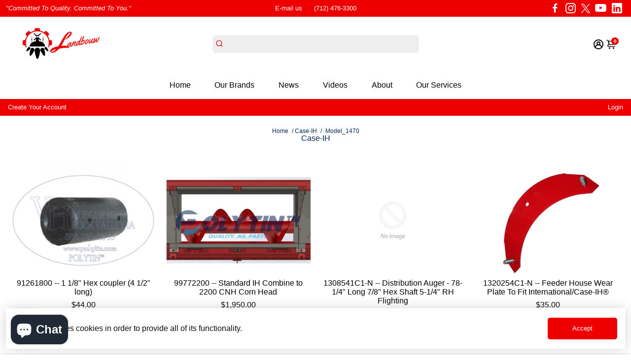

--- FILE ---
content_type: text/html; charset=utf-8
request_url: https://polytin.com/collections/case-ih/model_1470
body_size: 56480
content:
<!doctype html>
<html>
  <head>
<!--
ASCII art omitted for brevity
-->
    <title>
      Case-IH &ndash; tagged "Model_1470"
      &ndash; Landbouw
    </title>
    
    <link rel="canonical" href="https://polytin.com/collections/case-ih/model_1470" />
    <link href="https://static.boostertheme.co" rel="preconnect" crossorigin>
    <link rel="dns-prefetch" href="//static.boostertheme.co">
    <link href="https://theme.boostertheme.com" rel="preconnect" crossorigin>
    <link rel="dns-prefetch" href="//theme.boostertheme.com">
    <meta charset="utf-8">
    <meta http-equiv="X-UA-Compatible" content="IE=edge,chrome=1">
    <meta name="viewport" content="width=device-width,initial-scale=1,shrink-to-fit=no">

    


    <link rel="apple-touch-icon" sizes="180x180" href="//polytin.com/cdn/shop/files/LANDBOUW_-_SMALL_LOGO_PIC_180x180_crop_center.png?v=1751321941">
    <link rel="icon" type="image/png" sizes="32x32" href="//polytin.com/cdn/shop/files/LANDBOUW_-_SMALL_LOGO_PIC_32x32_crop_center.png?v=1751321941">
    <link rel="icon" type="image/png" sizes="16x16" href="//polytin.com/cdn/shop/files/LANDBOUW_-_SMALL_LOGO_PIC_16x16_crop_center.png?v=1751321941">
    <link rel="manifest" href="//polytin.com/cdn/shop/t/61/assets/site.webmanifest?v=178597546900782663671754407432">
    <meta name="msapplication-TileColor" content="">
    <meta name="theme-color" content=">


    <!-- GOOGLE TAG MANAGER (HEAD) -->
    <!-- Paste your GTM head script here if not using a snippet -->

    <!-- FACEBOOK PIXEL (HEAD) -->
    <!-- Paste your Facebook Pixel script here if not in CML_snippet -->

    <script>window.performance && window.performance.mark && window.performance.mark('shopify.content_for_header.start');</script><meta name="facebook-domain-verification" content="or9aeltn76sens3hcku5yuwrpmbr3u">
<meta name="google-site-verification" content="nsN27pr5yFJDNkNzUhKashpXsGyRrpaE_-k4Cjvqgb8">
<meta id="shopify-digital-wallet" name="shopify-digital-wallet" content="/60787196138/digital_wallets/dialog">
<meta name="shopify-checkout-api-token" content="c5aaa0f71030f0388e44122f365585e4">
<link rel="alternate" type="application/atom+xml" title="Feed" href="/collections/case-ih/model_1470.atom" />
<link rel="next" href="/collections/case-ih/model_1470?page=2">
<link rel="alternate" type="application/json+oembed" href="https://polytin.com/collections/case-ih/model_1470.oembed">
<script async="async" src="/checkouts/internal/preloads.js?locale=en-US"></script>
<link rel="preconnect" href="https://shop.app" crossorigin="anonymous">
<script async="async" src="https://shop.app/checkouts/internal/preloads.js?locale=en-US&shop_id=60787196138" crossorigin="anonymous"></script>
<script id="apple-pay-shop-capabilities" type="application/json">{"shopId":60787196138,"countryCode":"US","currencyCode":"USD","merchantCapabilities":["supports3DS"],"merchantId":"gid:\/\/shopify\/Shop\/60787196138","merchantName":"Landbouw","requiredBillingContactFields":["postalAddress","email","phone"],"requiredShippingContactFields":["postalAddress","email","phone"],"shippingType":"shipping","supportedNetworks":["visa","masterCard"],"total":{"type":"pending","label":"Landbouw","amount":"1.00"},"shopifyPaymentsEnabled":true,"supportsSubscriptions":true}</script>
<script id="shopify-features" type="application/json">{"accessToken":"c5aaa0f71030f0388e44122f365585e4","betas":["rich-media-storefront-analytics"],"domain":"polytin.com","predictiveSearch":true,"shopId":60787196138,"locale":"en"}</script>
<script>var Shopify = Shopify || {};
Shopify.shop = "vh-mfg-inc-test-store.myshopify.com";
Shopify.locale = "en";
Shopify.currency = {"active":"USD","rate":"1.0"};
Shopify.country = "US";
Shopify.theme = {"name":"booster-v7-1-3-default-theme","id":141997408490,"schema_name":"Booster-7.1.3","schema_version":"7.1.3","theme_store_id":null,"role":"main"};
Shopify.theme.handle = "null";
Shopify.theme.style = {"id":null,"handle":null};
Shopify.cdnHost = "polytin.com/cdn";
Shopify.routes = Shopify.routes || {};
Shopify.routes.root = "/";</script>
<script type="module">!function(o){(o.Shopify=o.Shopify||{}).modules=!0}(window);</script>
<script>!function(o){function n(){var o=[];function n(){o.push(Array.prototype.slice.apply(arguments))}return n.q=o,n}var t=o.Shopify=o.Shopify||{};t.loadFeatures=n(),t.autoloadFeatures=n()}(window);</script>
<script>
  window.ShopifyPay = window.ShopifyPay || {};
  window.ShopifyPay.apiHost = "shop.app\/pay";
  window.ShopifyPay.redirectState = null;
</script>
<script id="shop-js-analytics" type="application/json">{"pageType":"collection"}</script>
<script defer="defer" async type="module" src="//polytin.com/cdn/shopifycloud/shop-js/modules/v2/client.init-shop-cart-sync_BN7fPSNr.en.esm.js"></script>
<script defer="defer" async type="module" src="//polytin.com/cdn/shopifycloud/shop-js/modules/v2/chunk.common_Cbph3Kss.esm.js"></script>
<script defer="defer" async type="module" src="//polytin.com/cdn/shopifycloud/shop-js/modules/v2/chunk.modal_DKumMAJ1.esm.js"></script>
<script type="module">
  await import("//polytin.com/cdn/shopifycloud/shop-js/modules/v2/client.init-shop-cart-sync_BN7fPSNr.en.esm.js");
await import("//polytin.com/cdn/shopifycloud/shop-js/modules/v2/chunk.common_Cbph3Kss.esm.js");
await import("//polytin.com/cdn/shopifycloud/shop-js/modules/v2/chunk.modal_DKumMAJ1.esm.js");

  window.Shopify.SignInWithShop?.initShopCartSync?.({"fedCMEnabled":true,"windoidEnabled":true});

</script>
<script>
  window.Shopify = window.Shopify || {};
  if (!window.Shopify.featureAssets) window.Shopify.featureAssets = {};
  window.Shopify.featureAssets['shop-js'] = {"shop-cart-sync":["modules/v2/client.shop-cart-sync_CJVUk8Jm.en.esm.js","modules/v2/chunk.common_Cbph3Kss.esm.js","modules/v2/chunk.modal_DKumMAJ1.esm.js"],"init-fed-cm":["modules/v2/client.init-fed-cm_7Fvt41F4.en.esm.js","modules/v2/chunk.common_Cbph3Kss.esm.js","modules/v2/chunk.modal_DKumMAJ1.esm.js"],"init-shop-email-lookup-coordinator":["modules/v2/client.init-shop-email-lookup-coordinator_Cc088_bR.en.esm.js","modules/v2/chunk.common_Cbph3Kss.esm.js","modules/v2/chunk.modal_DKumMAJ1.esm.js"],"init-windoid":["modules/v2/client.init-windoid_hPopwJRj.en.esm.js","modules/v2/chunk.common_Cbph3Kss.esm.js","modules/v2/chunk.modal_DKumMAJ1.esm.js"],"shop-button":["modules/v2/client.shop-button_B0jaPSNF.en.esm.js","modules/v2/chunk.common_Cbph3Kss.esm.js","modules/v2/chunk.modal_DKumMAJ1.esm.js"],"shop-cash-offers":["modules/v2/client.shop-cash-offers_DPIskqss.en.esm.js","modules/v2/chunk.common_Cbph3Kss.esm.js","modules/v2/chunk.modal_DKumMAJ1.esm.js"],"shop-toast-manager":["modules/v2/client.shop-toast-manager_CK7RT69O.en.esm.js","modules/v2/chunk.common_Cbph3Kss.esm.js","modules/v2/chunk.modal_DKumMAJ1.esm.js"],"init-shop-cart-sync":["modules/v2/client.init-shop-cart-sync_BN7fPSNr.en.esm.js","modules/v2/chunk.common_Cbph3Kss.esm.js","modules/v2/chunk.modal_DKumMAJ1.esm.js"],"init-customer-accounts-sign-up":["modules/v2/client.init-customer-accounts-sign-up_CfPf4CXf.en.esm.js","modules/v2/client.shop-login-button_DeIztwXF.en.esm.js","modules/v2/chunk.common_Cbph3Kss.esm.js","modules/v2/chunk.modal_DKumMAJ1.esm.js"],"pay-button":["modules/v2/client.pay-button_CgIwFSYN.en.esm.js","modules/v2/chunk.common_Cbph3Kss.esm.js","modules/v2/chunk.modal_DKumMAJ1.esm.js"],"init-customer-accounts":["modules/v2/client.init-customer-accounts_DQ3x16JI.en.esm.js","modules/v2/client.shop-login-button_DeIztwXF.en.esm.js","modules/v2/chunk.common_Cbph3Kss.esm.js","modules/v2/chunk.modal_DKumMAJ1.esm.js"],"avatar":["modules/v2/client.avatar_BTnouDA3.en.esm.js"],"init-shop-for-new-customer-accounts":["modules/v2/client.init-shop-for-new-customer-accounts_CsZy_esa.en.esm.js","modules/v2/client.shop-login-button_DeIztwXF.en.esm.js","modules/v2/chunk.common_Cbph3Kss.esm.js","modules/v2/chunk.modal_DKumMAJ1.esm.js"],"shop-follow-button":["modules/v2/client.shop-follow-button_BRMJjgGd.en.esm.js","modules/v2/chunk.common_Cbph3Kss.esm.js","modules/v2/chunk.modal_DKumMAJ1.esm.js"],"checkout-modal":["modules/v2/client.checkout-modal_B9Drz_yf.en.esm.js","modules/v2/chunk.common_Cbph3Kss.esm.js","modules/v2/chunk.modal_DKumMAJ1.esm.js"],"shop-login-button":["modules/v2/client.shop-login-button_DeIztwXF.en.esm.js","modules/v2/chunk.common_Cbph3Kss.esm.js","modules/v2/chunk.modal_DKumMAJ1.esm.js"],"lead-capture":["modules/v2/client.lead-capture_DXYzFM3R.en.esm.js","modules/v2/chunk.common_Cbph3Kss.esm.js","modules/v2/chunk.modal_DKumMAJ1.esm.js"],"shop-login":["modules/v2/client.shop-login_CA5pJqmO.en.esm.js","modules/v2/chunk.common_Cbph3Kss.esm.js","modules/v2/chunk.modal_DKumMAJ1.esm.js"],"payment-terms":["modules/v2/client.payment-terms_BxzfvcZJ.en.esm.js","modules/v2/chunk.common_Cbph3Kss.esm.js","modules/v2/chunk.modal_DKumMAJ1.esm.js"]};
</script>
<script id="__st">var __st={"a":60787196138,"offset":-21600,"reqid":"bb9433e4-0a38-4d8d-b0b7-2368368ff80a-1769909147","pageurl":"polytin.com\/collections\/case-ih\/model_1470","u":"f11cdbd86d0c","p":"collection","rtyp":"collection","rid":397681426666};</script>
<script>window.ShopifyPaypalV4VisibilityTracking = true;</script>
<script id="captcha-bootstrap">!function(){'use strict';const t='contact',e='account',n='new_comment',o=[[t,t],['blogs',n],['comments',n],[t,'customer']],c=[[e,'customer_login'],[e,'guest_login'],[e,'recover_customer_password'],[e,'create_customer']],r=t=>t.map((([t,e])=>`form[action*='/${t}']:not([data-nocaptcha='true']) input[name='form_type'][value='${e}']`)).join(','),a=t=>()=>t?[...document.querySelectorAll(t)].map((t=>t.form)):[];function s(){const t=[...o],e=r(t);return a(e)}const i='password',u='form_key',d=['recaptcha-v3-token','g-recaptcha-response','h-captcha-response',i],f=()=>{try{return window.sessionStorage}catch{return}},m='__shopify_v',_=t=>t.elements[u];function p(t,e,n=!1){try{const o=window.sessionStorage,c=JSON.parse(o.getItem(e)),{data:r}=function(t){const{data:e,action:n}=t;return t[m]||n?{data:e,action:n}:{data:t,action:n}}(c);for(const[e,n]of Object.entries(r))t.elements[e]&&(t.elements[e].value=n);n&&o.removeItem(e)}catch(o){console.error('form repopulation failed',{error:o})}}const l='form_type',E='cptcha';function T(t){t.dataset[E]=!0}const w=window,h=w.document,L='Shopify',v='ce_forms',y='captcha';let A=!1;((t,e)=>{const n=(g='f06e6c50-85a8-45c8-87d0-21a2b65856fe',I='https://cdn.shopify.com/shopifycloud/storefront-forms-hcaptcha/ce_storefront_forms_captcha_hcaptcha.v1.5.2.iife.js',D={infoText:'Protected by hCaptcha',privacyText:'Privacy',termsText:'Terms'},(t,e,n)=>{const o=w[L][v],c=o.bindForm;if(c)return c(t,g,e,D).then(n);var r;o.q.push([[t,g,e,D],n]),r=I,A||(h.body.append(Object.assign(h.createElement('script'),{id:'captcha-provider',async:!0,src:r})),A=!0)});var g,I,D;w[L]=w[L]||{},w[L][v]=w[L][v]||{},w[L][v].q=[],w[L][y]=w[L][y]||{},w[L][y].protect=function(t,e){n(t,void 0,e),T(t)},Object.freeze(w[L][y]),function(t,e,n,w,h,L){const[v,y,A,g]=function(t,e,n){const i=e?o:[],u=t?c:[],d=[...i,...u],f=r(d),m=r(i),_=r(d.filter((([t,e])=>n.includes(e))));return[a(f),a(m),a(_),s()]}(w,h,L),I=t=>{const e=t.target;return e instanceof HTMLFormElement?e:e&&e.form},D=t=>v().includes(t);t.addEventListener('submit',(t=>{const e=I(t);if(!e)return;const n=D(e)&&!e.dataset.hcaptchaBound&&!e.dataset.recaptchaBound,o=_(e),c=g().includes(e)&&(!o||!o.value);(n||c)&&t.preventDefault(),c&&!n&&(function(t){try{if(!f())return;!function(t){const e=f();if(!e)return;const n=_(t);if(!n)return;const o=n.value;o&&e.removeItem(o)}(t);const e=Array.from(Array(32),(()=>Math.random().toString(36)[2])).join('');!function(t,e){_(t)||t.append(Object.assign(document.createElement('input'),{type:'hidden',name:u})),t.elements[u].value=e}(t,e),function(t,e){const n=f();if(!n)return;const o=[...t.querySelectorAll(`input[type='${i}']`)].map((({name:t})=>t)),c=[...d,...o],r={};for(const[a,s]of new FormData(t).entries())c.includes(a)||(r[a]=s);n.setItem(e,JSON.stringify({[m]:1,action:t.action,data:r}))}(t,e)}catch(e){console.error('failed to persist form',e)}}(e),e.submit())}));const S=(t,e)=>{t&&!t.dataset[E]&&(n(t,e.some((e=>e===t))),T(t))};for(const o of['focusin','change'])t.addEventListener(o,(t=>{const e=I(t);D(e)&&S(e,y())}));const B=e.get('form_key'),M=e.get(l),P=B&&M;t.addEventListener('DOMContentLoaded',(()=>{const t=y();if(P)for(const e of t)e.elements[l].value===M&&p(e,B);[...new Set([...A(),...v().filter((t=>'true'===t.dataset.shopifyCaptcha))])].forEach((e=>S(e,t)))}))}(h,new URLSearchParams(w.location.search),n,t,e,['guest_login'])})(!0,!0)}();</script>
<script integrity="sha256-4kQ18oKyAcykRKYeNunJcIwy7WH5gtpwJnB7kiuLZ1E=" data-source-attribution="shopify.loadfeatures" defer="defer" src="//polytin.com/cdn/shopifycloud/storefront/assets/storefront/load_feature-a0a9edcb.js" crossorigin="anonymous"></script>
<script crossorigin="anonymous" defer="defer" src="//polytin.com/cdn/shopifycloud/storefront/assets/shopify_pay/storefront-65b4c6d7.js?v=20250812"></script>
<script data-source-attribution="shopify.dynamic_checkout.dynamic.init">var Shopify=Shopify||{};Shopify.PaymentButton=Shopify.PaymentButton||{isStorefrontPortableWallets:!0,init:function(){window.Shopify.PaymentButton.init=function(){};var t=document.createElement("script");t.src="https://polytin.com/cdn/shopifycloud/portable-wallets/latest/portable-wallets.en.js",t.type="module",document.head.appendChild(t)}};
</script>
<script data-source-attribution="shopify.dynamic_checkout.buyer_consent">
  function portableWalletsHideBuyerConsent(e){var t=document.getElementById("shopify-buyer-consent"),n=document.getElementById("shopify-subscription-policy-button");t&&n&&(t.classList.add("hidden"),t.setAttribute("aria-hidden","true"),n.removeEventListener("click",e))}function portableWalletsShowBuyerConsent(e){var t=document.getElementById("shopify-buyer-consent"),n=document.getElementById("shopify-subscription-policy-button");t&&n&&(t.classList.remove("hidden"),t.removeAttribute("aria-hidden"),n.addEventListener("click",e))}window.Shopify?.PaymentButton&&(window.Shopify.PaymentButton.hideBuyerConsent=portableWalletsHideBuyerConsent,window.Shopify.PaymentButton.showBuyerConsent=portableWalletsShowBuyerConsent);
</script>
<script data-source-attribution="shopify.dynamic_checkout.cart.bootstrap">document.addEventListener("DOMContentLoaded",(function(){function t(){return document.querySelector("shopify-accelerated-checkout-cart, shopify-accelerated-checkout")}if(t())Shopify.PaymentButton.init();else{new MutationObserver((function(e,n){t()&&(Shopify.PaymentButton.init(),n.disconnect())})).observe(document.body,{childList:!0,subtree:!0})}}));
</script>
<link id="shopify-accelerated-checkout-styles" rel="stylesheet" media="screen" href="https://polytin.com/cdn/shopifycloud/portable-wallets/latest/accelerated-checkout-backwards-compat.css" crossorigin="anonymous">
<style id="shopify-accelerated-checkout-cart">
        #shopify-buyer-consent {
  margin-top: 1em;
  display: inline-block;
  width: 100%;
}

#shopify-buyer-consent.hidden {
  display: none;
}

#shopify-subscription-policy-button {
  background: none;
  border: none;
  padding: 0;
  text-decoration: underline;
  font-size: inherit;
  cursor: pointer;
}

#shopify-subscription-policy-button::before {
  box-shadow: none;
}

      </style>

<script>window.performance && window.performance.mark && window.performance.mark('shopify.content_for_header.end');</script>

    <style>
      .advanced-filters{max-height:0;transition:max-height 0.1s ease-out;overflow:hidden;transition:all ease-in-out 0.1s}
      .active-cat .advanced-filters{max-height:20000px;transition:max-height 0.1s ease-in;overflow:auto}
      .active-cat h2:after{content:'-'!important}
      .grid-item h2{position:relative;cursor:pointer}
      .grid-item h2:after{content:'+';position:absolute;right:0}
                               :root{--baseFont: "system_ui", -apple-system, 'Segoe UI', Roboto, 'Helvetica Neue', 'Noto Sans', 'Liberation Sans', Arial, sans-serif, 'Apple Color Emoji', 'Segoe UI Emoji', 'Segoe UI Symbol', 'Noto Color Emoji';--titleFont: "system_ui", -apple-system, 'Segoe UI', Roboto, 'Helvetica Neue', 'Noto Sans', 'Liberation Sans', Arial, sans-serif, 'Apple Color Emoji', 'Segoe UI Emoji', 'Segoe UI Symbol', 'Noto Color Emoji';--smallFontSize: 13px;--baseFontSize: 16px;--mediumFontSize: 36px;--mediumSubtitleFontSize: 28.8px;--bigFontSize: 46px;--headingFontSize: 36px;--subHeadingFontSize: 13px;--bodyBackgroundColor: #ffffff;--textColor:  #0c0c0c;--titleColor: #000000;--secondaryBodyBackgroundColor: #EFEFEF;--secondaryTextColor: #686363;--linkColor: #EF0000;--gLinkColor: #EF0000;--accentColor: #EF0000;--accentColor005: rgba(239, 0, 0, 0.05);--accentColor01: rgba(239, 0, 0, 0.1);--accentColor025: rgba(239, 0, 0, 0.25);--accentColor05: rgba(239, 0, 0, 0.5);--accentColor075: rgba(239, 0, 0, 0.75);--accentTextColor: #FFFFFF;--secondaryAccentColor: #EF0000;--secondaryAccentTextColor: #000000;--disabledBackgroundColor: ;--disabledTextColor: ;--alertColor: #c6f227;--alertColor005: rgba(198, 242, 39, 0.05);--borderRadius: 6px;--borderRadiusSmall: 5px;--cardPadding: 10px;--maxwidth:1280px;;--inputFill: #EFEFEF;--inputContent: #000000}*{box-sizing:border-box;backface-visibility:hidden}html{-webkit-text-size-adjust:100%}body{margin:0}main{display:block}hr{box-sizing:content-box;height:0;overflow:visible}pre{font-family:monospace, monospace;font-size:1em}a{background-color:transparent}abbr[title]{border-bottom:none;text-decoration:underline;text-decoration:underline dotted}b,strong{font-weight:bolder}code,kbd,samp{font-family:monospace, monospace;font-size:1em}small{font-size:80%}sub,sup{font-size:75%;line-height:0;position:relative;vertical-align:baseline}sub{bottom:-0.25em}sup{top:-0.5em}img{border-style:none;max-width:100%;height:auto}button,input,optgroup,select,textarea{font-family:inherit;font-size:100%;line-height:1.15;margin:0;background:var(--inputFill);color:var(--inputContent);border:1px solid #e2e2e2;border-radius:var(--borderRadiusSmall)}button:hover,select:hover{cursor:pointer}button,input{overflow:visible}button,select{text-transform:none}button,[type="button"],[type="reset"],[type="submit"]{-webkit-appearance:button}button::-moz-focus-inner,[type="button"]::-moz-focus-inner,[type="reset"]::-moz-focus-inner,[type="submit"]::-moz-focus-inner{border-style:none;padding:0}button:-moz-focusring,[type="button"]:-moz-focusring,[type="reset"]:-moz-focusring,[type="submit"]:-moz-focusring{outline:1px dotted ButtonText}fieldset{padding:0.35em 0.75em 0.625em}legend{box-sizing:border-box;color:inherit;display:table;max-width:100%;padding:0;white-space:normal}progress{vertical-align:baseline}textarea{overflow:auto}[type="checkbox"],[type="radio"]{box-sizing:border-box;padding:0}[type="number"]::-webkit-inner-spin-button,[type="number"]::-webkit-outer-spin-button{height:auto}[type="search"]{-webkit-appearance:textfield;outline-offset:-2px}[type="search"]::-webkit-search-decoration{-webkit-appearance:none}::-webkit-file-upload-button{-webkit-appearance:button;font:inherit}details{display:block}summary{display:list-item}template{display:none}[hidden]{display:none}:focus{outline:0}select:focus,input:focus{border:1px solid darken(#e2e2e2, 20%)}[class^="col"] p{width:100%}.container-fluid,.container{margin-right:auto;margin-left:auto}.row-container{margin:auto auto}.row{position:relative;display:-webkit-box;display:-ms-flexbox;display:flex;-webkit-box-flex:0;-ms-flex:0 1 auto;flex:0 1 auto;-webkit-box-orient:horizontal;-webkit-box-direction:normal;-ms-flex-direction:row;flex-direction:row;-ms-flex-wrap:wrap;flex-wrap:wrap;width:100%}.row.reverse{-webkit-box-orient:horizontal;-webkit-box-direction:reverse;-ms-flex-direction:row-reverse;flex-direction:row-reverse}.col.reverse{-webkit-box-orient:vertical;-webkit-box-direction:reverse;-ms-flex-direction:column-reverse;flex-direction:column-reverse}.hide{display:none !important}.col-min,.col,.col-1,.col-2,.col-3,.col-4,.col-5,.col-6,.col-7,.col-8,.col-9,.col-10,.col-11,.col-12,.col-offset-0,.col-offset-1,.col-offset-2,.col-offset-3,.col-offset-4,.col-offset-5,.col-offset-6,.col-offset-7,.col-offset-8,.col-offset-9,.col-offset-10,.col-offset-11,.col-offset-12{display:flex;-webkit-box-flex:0;-ms-flex:0 0 auto;flex:0 0 auto;padding-right:12px;padding-left:12px}.col-min{max-width:100%}.col{-webkit-box-flex:1;-ms-flex-positive:1;flex-grow:1;-ms-flex-preferred-size:0;flex-basis:0;max-width:100%}.col-1{-ms-flex-preferred-size:8.33333333%;flex-basis:8.33333333%;max-width:8.33333333%}.col-2{-ms-flex-preferred-size:16.66666667%;flex-basis:16.66666667%;max-width:16.66666667%}.col-3{-ms-flex-preferred-size:25%;flex-basis:25%;max-width:25%}.col-4{-ms-flex-preferred-size:33.33333333%;flex-basis:33.33333333%;max-width:33.33333333%}.col-5{-ms-flex-preferred-size:41.66666667%;flex-basis:41.66666667%;max-width:41.66666667%}.col-6{-ms-flex-preferred-size:50%;flex-basis:50%;max-width:50%}.col-7{-ms-flex-preferred-size:58.33333333%;flex-basis:58.33333333%;max-width:58.33333333%}.col-8{-ms-flex-preferred-size:66.66666667%;flex-basis:66.66666667%;max-width:66.66666667%}.col-9{-ms-flex-preferred-size:75%;flex-basis:75%;max-width:75%}.col-10{-ms-flex-preferred-size:83.33333333%;flex-basis:83.33333333%;max-width:83.33333333%}.col-11{-ms-flex-preferred-size:91.66666667%;flex-basis:91.66666667%;max-width:91.66666667%}.col-12{-ms-flex-preferred-size:100%;flex-basis:100%;max-width:100%}.col-offset-0{margin-left:0}.col-offset-1{margin-left:8.33333333%}.col-offset-2{margin-left:16.66666667%}.col-offset-3{margin-left:25%}.col-offset-4{margin-left:33.33333333%}.col-offset-5{margin-left:41.66666667%}.col-offset-6{margin-left:50%}.col-offset-7{margin-left:58.33333333%}.col-offset-8{margin-left:66.66666667%}.col-offset-9{margin-left:75%}.col-offset-10{margin-left:83.33333333%}.col-offset-11{margin-left:91.66666667%}.start{-webkit-box-pack:start;-ms-flex-pack:start;justify-content:flex-start;justify-items:flex-start;text-align:left;text-align:start}.center{-webkit-box-pack:center;-ms-flex-pack:center;justify-content:center;justify-items:center;text-align:center}.end{-webkit-box-pack:end;-ms-flex-pack:end;justify-content:flex-end;justify-items:flex-end;text-align:right;text-align:end}.top{-webkit-box-align:start;-ms-flex-align:start;align-items:flex-start;align-content:flex-start}.middle{-webkit-box-align:center;-ms-flex-align:center;align-items:center;align-content:center}.bottom{-webkit-box-align:end;-ms-flex-align:end;align-items:flex-end;align-content:flex-end}.around{-ms-flex-pack:distribute;justify-content:space-around}.between{-webkit-box-pack:justify;-ms-flex-pack:justify;justify-content:space-between}.first{-webkit-box-ordinal-group:0;-ms-flex-order:-1;order:-1}.last{-webkit-box-ordinal-group:2;-ms-flex-order:1;order:1}@media only screen and (min-width: 600px){.col-sm-min,.col-sm,.col-sm-1,.col-sm-2,.col-sm-3,.col-sm-4,.col-sm-5,.col-sm-6,.col-sm-7,.col-sm-8,.col-sm-9,.col-sm-10,.col-sm-11,.col-sm-12,.col-sm-offset-0,.col-sm-offset-1,.col-sm-offset-2,.col-sm-offset-3,.col-sm-offset-4,.col-sm-offset-5,.col-sm-offset-6,.col-sm-offset-7,.col-sm-offset-8,.col-sm-offset-9,.col-sm-offset-10,.col-sm-offset-11,.col-sm-offset-12{display:flex;-webkit-box-flex:0;-ms-flex:0 0 auto;flex:0 0 auto;padding-right:12px;padding-left:12px}.col-sm{-webkit-box-flex:1;-ms-flex-positive:1;flex-grow:1;-ms-flex-preferred-size:0;flex-basis:0;max-width:100%}.col-sm-1{-ms-flex-preferred-size:8.33333333%;flex-basis:8.33333333%;max-width:8.33333333%}.col-sm-2{-ms-flex-preferred-size:16.66666667%;flex-basis:16.66666667%;max-width:16.66666667%}.col-sm-3{-ms-flex-preferred-size:25%;flex-basis:25%;max-width:25%}.col-sm-4{-ms-flex-preferred-size:33.33333333%;flex-basis:33.33333333%;max-width:33.33333333%}.col-sm-5{-ms-flex-preferred-size:41.66666667%;flex-basis:41.66666667%;max-width:41.66666667%}.col-sm-6{-ms-flex-preferred-size:50%;flex-basis:50%;max-width:50%}.col-sm-7{-ms-flex-preferred-size:58.33333333%;flex-basis:58.33333333%;max-width:58.33333333%}.col-sm-8{-ms-flex-preferred-size:66.66666667%;flex-basis:66.66666667%;max-width:66.66666667%}.col-sm-9{-ms-flex-preferred-size:75%;flex-basis:75%;max-width:75%}.col-sm-10{-ms-flex-preferred-size:83.33333333%;flex-basis:83.33333333%;max-width:83.33333333%}.col-sm-11{-ms-flex-preferred-size:91.66666667%;flex-basis:91.66666667%;max-width:91.66666667%}.col-sm-12{-ms-flex-preferred-size:100%;flex-basis:100%;max-width:100%}.col-sm-offset-0{margin-left:0}.col-sm-offset-1{margin-left:8.33333333%}.col-sm-offset-2{margin-left:16.66666667%}.col-sm-offset-3{margin-left:25%}.col-sm-offset-4{margin-left:33.33333333%}.col-sm-offset-5{margin-left:41.66666667%}.col-sm-offset-6{margin-left:50%}.col-sm-offset-7{margin-left:58.33333333%}.col-sm-offset-8{margin-left:66.66666667%}.col-sm-offset-9{margin-left:75%}.col-sm-offset-10{margin-left:83.33333333%}.col-sm-offset-11{margin-left:91.66666667%}.start-sm{-webkit-box-pack:start;-ms-flex-pack:start;justify-content:flex-start;text-align:left;text-align:start}.center-sm{-webkit-box-pack:center;-ms-flex-pack:center;justify-content:center;text-align:center}.end-sm{-webkit-box-pack:end;-ms-flex-pack:end;justify-content:flex-end;text-align:right;text-align:end}.top-sm{-webkit-box-align:start;-ms-flex-align:start;align-items:flex-start}.middle-sm{-webkit-box-align:center;-ms-flex-align:center;align-items:center}.bottom-sm{-webkit-box-align:end;-ms-flex-align:end;align-items:flex-end}.around-sm{-ms-flex-pack:distribute;justify-content:space-around}.between-sm{-webkit-box-pack:justify;-ms-flex-pack:justify;justify-content:space-between}.first-sm{-webkit-box-ordinal-group:0;-ms-flex-order:-1;order:-1}.last-sm{-webkit-box-ordinal-group:2;-ms-flex-order:1;order:1}}@media only screen and (min-width: 768px){.col-md-min,.col-md,.col-md-1,.col-md-2,.col-md-3,.col-md-4,.col-md-5,.col-md-6,.col-md-7,.col-md-8,.col-md-9,.col-md-10,.col-md-11,.col-md-12,.col-md-1-5,.col-md-offset-0,.col-md-offset-1,.col-md-offset-2,.col-md-offset-3,.col-md-offset-4,.col-md-offset-5,.col-md-offset-6,.col-md-offset-7,.col-md-offset-8,.col-md-offset-9,.col-md-offset-10,.col-md-offset-11,.col-md-offset-12{display:flex;-webkit-box-flex:0;-ms-flex:0 0 auto;flex:0 0 auto;padding-right:12px;padding-left:12px}.col-md{-webkit-box-flex:1;-ms-flex-positive:1;flex-grow:1;-ms-flex-preferred-size:0;flex-basis:0;max-width:100%}.col-md-1-5{-ms-flex-preferred-size:20%;flex-basis:20%;max-width:20%}.col-md-1{-ms-flex-preferred-size:8.33333333%;flex-basis:8.33333333%;max-width:8.33333333%}.col-md-2{-ms-flex-preferred-size:16.66666667%;flex-basis:16.66666667%;max-width:16.66666667%}.col-md-3{-ms-flex-preferred-size:25%;flex-basis:25%;max-width:25%}.col-md-4{-ms-flex-preferred-size:33.33333333%;flex-basis:33.33333333%;max-width:33.33333333%}.col-md-5{-ms-flex-preferred-size:41.66666667%;flex-basis:41.66666667%;max-width:41.66666667%}.col-md-6{-ms-flex-preferred-size:50%;flex-basis:50%;max-width:50%}.col-md-7{-ms-flex-preferred-size:58.33333333%;flex-basis:58.33333333%;max-width:58.33333333%}.col-md-8{-ms-flex-preferred-size:66.66666667%;flex-basis:66.66666667%;max-width:66.66666667%}.col-md-9{-ms-flex-preferred-size:75%;flex-basis:75%;max-width:75%}.col-md-10{-ms-flex-preferred-size:83.33333333%;flex-basis:83.33333333%;max-width:83.33333333%}.col-md-11{-ms-flex-preferred-size:91.66666667%;flex-basis:91.66666667%;max-width:91.66666667%}.col-md-12{-ms-flex-preferred-size:100%;flex-basis:100%;max-width:100%}.col-md-offset-0{margin-left:0}.col-md-offset-1{margin-left:8.33333333%}.col-md-offset-2{margin-left:16.66666667%}.col-md-offset-3{margin-left:25%}.col-md-offset-4{margin-left:33.33333333%}.col-md-offset-5{margin-left:41.66666667%}.col-md-offset-6{margin-left:50%}.col-md-offset-7{margin-left:58.33333333%}.col-md-offset-8{margin-left:66.66666667%}.col-md-offset-9{margin-left:75%}.col-md-offset-10{margin-left:83.33333333%}.col-md-offset-11{margin-left:91.66666667%}.start-md{-webkit-box-pack:start;-ms-flex-pack:start;justify-content:flex-start;text-align:left;text-align:start}.center-md{-webkit-box-pack:center;-ms-flex-pack:center;justify-content:center;text-align:center}.end-md{-webkit-box-pack:end;-ms-flex-pack:end;justify-content:flex-end;text-align:right;text-align:end}.top-md{-webkit-box-align:start;-ms-flex-align:start;align-items:flex-start}.middle-md{-webkit-box-align:center;-ms-flex-align:center;align-items:center}.bottom-md{-webkit-box-align:end;-ms-flex-align:end;align-items:flex-end}.around-md{-ms-flex-pack:distribute;justify-content:space-around}.between-md{-webkit-box-pack:justify;-ms-flex-pack:justify;justify-content:space-between}.first-md{-webkit-box-ordinal-group:0;-ms-flex-order:-1;order:-1}.last-md{-webkit-box-ordinal-group:2;-ms-flex-order:1;order:1}}@media only screen and (min-width: 1024px){.col-lg-min,.col-lg,.col-lg-1,.col-lg-2,.col-lg-3,.col-lg-4,.col-lg-5,.col-lg-1-5,.col-lg-6,.col-lg-7,.col-lg-8,.col-lg-9,.col-lg-10,.col-lg-11,.col-lg-12,.col-lg-offset-0,.col-lg-offset-1,.col-lg-offset-2,.col-lg-offset-3,.col-lg-offset-4,.col-lg-offset-5,.col-lg-offset-6,.col-lg-offset-7,.col-lg-offset-8,.col-lg-offset-9,.col-lg-offset-10,.col-lg-offset-11,.col-lg-offset-12{display:flex;-webkit-box-flex:0;-ms-flex:0 0 auto;flex:0 0 auto;padding-right:12px;padding-left:12px}.col-lg{-webkit-box-flex:1;-ms-flex-positive:1;flex-grow:1;-ms-flex-preferred-size:0;flex-basis:0;max-width:100%}.col-lg-1{-ms-flex-preferred-size:8.33333333%;flex-basis:8.33333333%;max-width:8.33333333%}.col-lg-2{-ms-flex-preferred-size:16.66666667%;flex-basis:16.66666667%;max-width:16.66666667%}.col-lg-1-5{-ms-flex-preferred-size:20%;flex-basis:20%;max-width:20%}.col-lg-3{-ms-flex-preferred-size:25%;flex-basis:25%;max-width:25%}.col-lg-4{-ms-flex-preferred-size:33.33333333%;flex-basis:33.33333333%;max-width:33.33333333%}.col-lg-5{-ms-flex-preferred-size:41.66666667%;flex-basis:41.66666667%;max-width:41.66666667%}.col-lg-6{-ms-flex-preferred-size:50%;flex-basis:50%;max-width:50%}.col-lg-7{-ms-flex-preferred-size:58.33333333%;flex-basis:58.33333333%;max-width:58.33333333%}.col-lg-8{-ms-flex-preferred-size:66.66666667%;flex-basis:66.66666667%;max-width:66.66666667%}.col-lg-9{-ms-flex-preferred-size:75%;flex-basis:75%;max-width:75%}.col-lg-10{-ms-flex-preferred-size:83.33333333%;flex-basis:83.33333333%;max-width:83.33333333%}.col-lg-11{-ms-flex-preferred-size:91.66666667%;flex-basis:91.66666667%;max-width:91.66666667%}.col-lg-12{-ms-flex-preferred-size:100%;flex-basis:100%;max-width:100%}.col-lg-offset-0{margin-left:0}.col-lg-offset-1{margin-left:8.33333333%}.col-lg-offset-2{margin-left:16.66666667%}.col-lg-offset-3{margin-left:25%}.col-lg-offset-4{margin-left:33.33333333%}.col-lg-offset-5{margin-left:41.66666667%}.col-lg-offset-6{margin-left:50%}.col-lg-offset-7{margin-left:58.33333333%}.col-lg-offset-8{margin-left:66.66666667%}.col-lg-offset-9{margin-left:75%}.col-lg-offset-10{margin-left:83.33333333%}.col-lg-offset-11{margin-left:91.66666667%}.start-lg{-webkit-box-pack:start;-ms-flex-pack:start;justify-content:flex-start;text-align:left;text-align:start}.center-lg{-webkit-box-pack:center;-ms-flex-pack:center;justify-content:center;text-align:center}.end-lg{-webkit-box-pack:end;-ms-flex-pack:end;justify-content:flex-end;text-align:right;text-align:end}.top-lg{-webkit-box-align:start;-ms-flex-align:start;align-items:flex-start}.middle-lg{-webkit-box-align:center;-ms-flex-align:center;align-items:center}.bottom-lg{-webkit-box-align:end;-ms-flex-align:end;align-items:flex-end}.around-lg{-ms-flex-pack:distribute;justify-content:space-around}.between-lg{-webkit-box-pack:justify;-ms-flex-pack:justify;justify-content:space-between}.first-lg{-webkit-box-ordinal-group:0;-ms-flex-order:-1;order:-1}.last-lg{-webkit-box-ordinal-group:2;-ms-flex-order:1;order:1}}.primaryCombo{background-color:var(--accentColor);color:var(--accentTextColor)}.primaryCombo--reversed{background-color:var(--accentTextColor);color:var(--accentColor)}.secondaryCombo{background-color:var(--secondaryAccentColor);color:var(--secondaryAccentTextColor)}.secondaryCombo--reversed{background-color:var(--secondaryAccentTextColor);color:var(--secondaryAccentColor)}.unflex{display:block}.flex{display:flex}::-moz-selection{color:var(--accentTextColor);background:var(--accentColor)}::selection{color:var(--accentTextColor);background:var(--accentColor)}table{border:1px inset transparent;border-collapse:collapse}td,th{padding:16px}tr{transition:background-color 0.15s}tr:nth-child(even){background-color:rgba(239, 239, 239, 0.85);color:var(--secondaryTextColor)}tr:hover{background-color:var(--secondaryBodyBackgroundColor)}.h-reset,.h-reset--all h1,.h-reset--all h2,.h-reset--all h3,.h-reset--all h4,.h-reset--all h5,.h-reset--all h6{margin:0;line-height:1em;font-weight:normal}.urgency__text span p{margin:0}h1,h2,h3{font-family:var(--titleFont)}h1,h2{font-weight:400;color:var(--titleColor)}.p-reset,.p-reset--all p{line-height:1.35em;margin:0}a{color:var(--linkColor)}a:not(.button):hover{color:var(--accentColor)}.inherit .s__block *:not(.button):not(.tag):not(.countdown),.footer.inherit *:not(.button),.subfooter.inherit *:not(.button),.info-bar *,.bcard--default .inherit *,.slide .inherit *,.banner.inherit *{color:inherit}.max-width,.layout__boxed,.layout__stretchBg>.layout__content{max-width:var(--maxwidth);margin-right:auto;margin-left:auto;width:100%;position:relative}.raw__content{padding-left:0.75rem;padding-right:0.75rem}.layout__boxed>.layout__content,.layout__stretchContent>.layout__content{margin-right:auto;margin-left:auto;width:100%;position:relative}html,body{height:100%}.container{min-height:100vh;display:flex;flex-direction:column}main{display:flex;flex-direction:column;flex:1 1 auto}.wrapper--bottom{margin-top:auto;padding-top:48px}body{font-family:var(--baseFont);font-weight:400;font-size:var(--baseFontSize);background:var(--bodyBackgroundColor);color:var(--textColor);}input{border-radius:var(--borderRadiusSmall)}.svg-icon{height:20px;width:20px;max-height:100%;fill:currentColor}.icon-link{height:100%;line-height:0;max-height:20px;margin:0px 4px !important}.icon-link .uil{font-size:25px;color:currentColor}.icon-link .uil.uil-facebook-f{font-size:22px}.icon-link .uil.uil-whatsapp{font-size:23px;line-height:20px}.icon-link .uil::before{line-height:20px;margin:0px !important;padding:0px}.overlay{position:absolute;width:100%;height:100%;top:0;left:0}.self__align--center{align-self:center}.self__align--top{align-self:flex-start}.self__align--bottom{align-self:flex-end}.self__justify--start{justify-self:flex-start}.self__justify--center{justify-self:center}.self__justify--end{justify-self:flex-end}.border-radius{border-radius:var(--borderRadius)}.border-radius--small{border-radius:var(--borderRadiusSmall)}.margin__vertical{margin-top:12px;margin-bottom:12px}.margin__horizontal{margin-left:12px;margin-right:12px}.margin--4{margin:4px}.margin__bottom--12{margin-bottom:12px}.margin__horizontal--4{margin-left:4px;margin-right:4px}.margin--8{margin:8px}.margin--16{margin:16px}.padding__horizontal{padding-left:12px;padding-right:12px}.padding__vertical{padding-top:12px;padding-bottom:12px}.bg__top{background-position:top}.bg__bottom{background-position:bottom}.bg__middle{background-position:center}.disable-select{-webkit-touch-callout:none;-webkit-user-select:none;-khtml-user-select:none;-moz-user-select:none;-ms-user-select:none;user-select:none}.fancy-scroll::-webkit-scrollbar{width:3px}.fancy-scroll::-webkit-scrollbar-track{background:#f1f1f1}.fancy-scroll::-webkit-scrollbar-thumb{background:#888}.fancy-scroll::-webkit-scrollbar-thumb:hover{background:#555}.hidden-scroll::-webkit-scrollbar{width:0px}.hidden-scroll::-webkit-scrollbar-track{background:transparent}.hidden-scroll::-webkit-scrollbar-thumb{background:transparent}.hidden-scroll::-webkit-scrollbar-thumb:hover{background:transparent}select{padding:0.5rem;border-radius:var(--borderRadiusSmall);font-size:var(--smallFontSize)}.booster__popup--holder{position:fixed;right:10px;top:10px;z-index:99;max-width:calc(100% - 20px)}.booster__popup{opacity:0;padding:10px;margin-top:10px;max-width:100%;display:block;text-decoration:none !important}.booster__popup--error{background:var(--alertColor);color:var(--accentTextColor) !important}.booster__popup--info,.booster__popup--success{background:var(--accentColor);color:var(--accentTextColor) !important}.booster__popup--warning{background:#ffe58e;color:black !important}.banner{margin-bottom:24px;padding:24px}.description--collapse{display:-webkit-box;-webkit-box-orient:vertical;overflow:hidden;-webkit-line-clamp:1;text-overflow:ellipsis}.description--collapse>*:not(style):not(script){display:inline-block;min-width:100%}.readMore__toggle{margin-top:12px;display:inline-block}.readMore__toggle:hover{cursor:pointer}.readMore__toggle::after{content:' more'}.pagination{margin:24px 0px}.pagination__page{margin:0px 4px !important;padding:6px 12px;text-decoration:none;transition:all 0.15s;border-radius:var(--borderRadiusSmall)}.pagination__page .uil::before{margin:0px !important}.pagination__page:hover{color:var(--accentColor);background:rgba(239, 0, 0, 0.1)}.pagination__page--current,.pagination__page--current:hover{color:var(--accentTextColor);background:var(--accentColor)}@media screen and (max-width: 767px){.pagination__page{padding:6px}}[data-bstr-slide-holder]{overflow:hidden;overflow-x:scroll;-ms-overflow-style:none;scrollbar-width:none;scroll-behavior:smooth;scroll-snap-type:x mandatory;display:flex;flex-wrap:nowrap}[data-bstr-slide-holder]::-webkit-scrollbar{display:none}[data-bstr-slider-orientation="vertical"]{overflow:hidden;overflow-y:scroll;scroll-snap-type:y mandatory;padding-left:0;scroll-padding-left:0;flex-direction:column}[data-bstr-slide]{scroll-snap-align:start}.nav__utils{justify-content:flex-end}.page__header .logo--transparent{display:none}.header__plist--item{display:flex;margin-bottom:0.5rem}.header__plist--item>a{flex-shrink:0}.header__plist--image{height:80px;width:80px;object-fit:cover;flex-shrink:0;margin-right:0.5rem}.header__plist--name{display:block;margin-bottom:0.35rem;white-space:normal}.header__utility>*:hover,.header__utility .uil:hover{cursor:pointer;color:var(--accent)}.header__utility>*:not(:first-child){margin-left:.15rem}.search__icon{color:inherit}#user__button:checked+.user__holder,#i18n__button:checked+.i18n__holder{height:auto;padding:24px;opacity:1}#user__button:checked+.user__holder{padding-bottom:16px}#user__button:checked ~ .overlay,#i18n__button:checked ~ .overlay{display:block;background:black;opacity:.2}.user__button label,.i18n__button label{position:relative;z-index:1}.user__holder,.i18n__holder{position:absolute;margin-top:12px;background:var(--bodyBackgroundColor);min-width:200px;right:0px;box-shadow:0px 0px 10px rgba(0,0,0,0.08);text-align:left;display:block;height:0;overflow:hidden;opacity:0;transition:opacity 0.25s;padding:0px;z-index:999;color:var(--textColor);font-size:initial}.user__button .overlay,.i18n__button .overlay{position:fixed;z-index:0;display:none}.user__link{display:block;text-decoration:none;margin-bottom:12px !important}.user__link .uil{font-size:1.1em;margin-right:6px}.i18n__title{display:block;margin-bottom:8px !important;text-transform:uppercase;font-size:13px;font-weight:600}.i18n__title:last-of-type{margin-top:16px !important}.i18n__title:first-of-type{margin-top:0px !important}.search__container{position:relative;display:inline-block;flex:1;text-align:right}.search__container--inline{height:auto}.search__container--abs{position:fixed;left:0;top:0;box-shadow:0px 0px 10px rgba(0,0,0,0.08);z-index:999;width:100%;opacity:0;transform:translateY(-100%);transition:all 0.25s}.search__container--abs .search__container--wrapper{padding:24px 32px;background:var(--bodyBackgroundColor)}.search__container--abs.focused{opacity:1;transform:translateY(0%)}.search__container--abs form input{font-size:25px;width:calc(100% - 35px);max-width:780px;padding:8px 16px;margin-top:8px;padding-left:0px;background:transparent;border:none}.search__container--abs .search__icon--submit{font-size:20px;padding:0px;margin:0px !important;background:transparent;border:none}.search__container--abs .search__overlay{background:black;position:fixed;z-index:-1;height:100vh;width:100vw;left:0;top:0;opacity:0.15}.search__container--abs.focused .search__overlay{display:block}.search__title{display:flex;width:100%}.search__title span{margin-left:auto !important}.search__container--abs.focused .search__results{display:flex;left:35px;transform:none}.search__results a{text-decoration:none}.search__icon:hover{cursor:pointer}.search__results{position:absolute;width:100%;left:50%;transform:translateX(-50%);padding:0px 8px;background:var(--bodyBackgroundColor);z-index:14;max-width:600px;display:none}.search__container--inline .search__results{padding:8px}.search__container--inline .search__results .card--default{display:flex;max-width:100%;width:100%;padding:8px;border-radius:var(--borderRadiusSmall);margin-bottom:8px}.search__container--inline .search__results .card--default:hover{color:var(--accentColor);background:rgba(239, 0, 0, 0.1)}.search__container--inline .search__results .card__img--container{max-width:80px;margin:0px !important;margin-right:12px !important}.search__container--inline .search__results .card--default .card__info{text-align:left;margin:0px !important}.search__result{display:flex;align-content:center;align-items:center;justify-content:left;min-height:50px;padding:8px 0px;margin:8px 0px;color:inherit;transition:background-color 0.15s}.search__result:hover{background-color:rgba(239, 0, 0, 0.1)}.search__result--details span{transition:color 0.15s}.search__result:hover .search__result--details span{color:var(--accentColor)}.search__result--details{margin-left:8px;text-align:left}.search__result--details .name{display:block;margin-bottom:8px !important}.search__container span:hover{cursor:pointer}.header form{height:100%}.search__result--image{height:80px;width:80px;background-position:center;background-size:cover;margin-left:8px !important}.search__overlay{z-index:13;position:fixed;height:100%;width:100%;background:#000;opacity:0;top:0px;left:0px;transition:opacity 0.15s;display:none}.search__container.focused .search__overlay{display:block;opacity:.1}.search__container.focused .search__results{display:block}.search__page--result{margin-bottom:12px !important}.searchpage__title{padding-top:76px;padding-bottom:76px;text-align:center}.searchpage__input{padding:4px 12px;margin-right:8px}.searchpage__input--title{margin-bottom:24px !important}.search__term{color:var(--accentColor)}.searchpage__subtitle{margin-bottom:16px !important;font-size:var(--mediumSubtitleFontSize)}@media only screen and (min-width: 768px){.search__container--sub{position:relative}.search__container--inline input{width:100%;padding-left:35px;height:35px;z-index:14;max-width:750px;display:block;position:relative}.search__container--inline .search__icon,.search__container--inline.focused .search__icon--submit{position:absolute;left:5px;height:20px;top:50%;margin-top:-10px !important;z-index:15}.search__container--inline .search__icon--submit{display:none}.search__container--inline.focused .search__icon{display:none}.search__container--inline.focused .search__icon--submit{display:block}.search__container--inline .search__icon--submit .svg-icon{height:20px;width:20px}}@media only screen and (max-width: 767px){.search__container--abs.focused .search__results{position:absolute;width:100vw;left:0px;display:block}.search__results--abs{padding:8px}.search__results--abs .card--default{display:flex;max-width:100%;width:100%;padding:8px;border-radius:var(--borderRadiusSmall);margin-bottom:8px}.search__results--abs .card--default:hover{color:var(--accentColor);background:rgba(239, 0, 0, 0.1)}.search__results--abs .card__img--container{max-width:80px;margin:0px !important;margin-right:12px !important}.search__results--abs .card--default .card__info{text-align:left;margin:0px}}@media only screen and (min-width: 768px){.search__container--abs.focused .search__results--abs{left:0px;width:100%;max-height:85vh;max-width:none;padding-bottom:24px}}.linklist__link{margin:0px 4px !important}.marquee-container{transition:transform 0.3s;height:100%;justify-content:inherit;backface-visibility:hidden;transform:translateZ(0);-webkit-font-smoothing:subpixel-antialiased}.marquee-container p{overflow:hidden;margin:0 !important;height:100%;width:100%;display:flex;align-items:center;justify-content:inherit}.info-bar>div>div:not(.block--minicart) a{text-decoration:none;transition:all 0.15s}.info-bar>div>div:not(.block--minicart) a:hover{color:currentColor;opacity:0.8}.breadcrumbs--default{padding:0.5rem;color:var(--secondaryTextColor);background:var(--secondaryBodyBackgroundColor)}.breadcrumbs__wrapper .breadcrumb{width:100%}.breadcrumbs__wrapper{background:var(--secondaryBodyBackgroundColor)}.breadcrumb{font-size:12px}.breadcrumb a{text-decoration:none}.breadcrumb span{margin-left:4px !important}.tag{padding:4px 6px;background:#000;font-size:12px;font-weight:bold;color:#ffffff;text-transform:uppercase;border-radius:var(--borderRadiusSmall);margin-bottom:0px !important;text-align:center}.tag *{color:#ffffff}.tag--sale{background:#ff0000}.tag--soldout{background:#000}.tag--custom{background:var(--accentColor)}  .card__tags{position:absolute;top:0px;left:0px;max-width:50%;z-index:1}.card--holder{padding:0px var(--cardPadding)}.card--default{position:relative;display:inline-block;width:100%;margin-bottom:20px}.card__slider__parent{height:100%;width:100%}.card__slider{height:100%;width:100%;flex-wrap:nowrap;display:flex;font-size:0px}.card--default .slider__button{opacity:0}.card--default:hover .slider__button{opacity:0.4}.card--default a{text-decoration:none}.card--default .card__info{text-align:center;margin:8px 0px}.card--default .card__price,.card--default .card__price *{font-weight:300; color:#0c0c0c; }.card--default .card__price--sale,.card--default .card__price--sale span{font-weight:300; color:#0c0c0c; }.card--default .card__price--sale .card__price--old{font-weight:300; color:#b8b8bb; text-decoration:line-through}.card--default .card__brand{font-size:0.8em;font-weight:400; color:rgba(0,0,0,0); margin-bottom:4px !important;display:inline-block}.spr-starrating.spr-badge-starrating{color:var(--accentColor)}.card--default .spr-badge{margin-bottom:4px !important}.card--default .spr-badge .spr-badge-caption{display:none !important}.card--default .card__img .card__img--secondary{opacity:0;position:absolute;left:0px;top:0px}.card--default:hover .card__img .card__img--secondary{opacity:1}.card__img--container{overflow:hidden;position:relative;display:block;margin-left:auto !important;margin-right:auto !important;width:100%}.card--expanded .card__img--container{width:35%;max-width:400px;min-width:80px}.card__img--ratio{ padding-top:75%; width:100%;position:relative;border-radius:var(--borderRadius);overflow:hidden}.card__img{position:absolute;width:100%;height:100%;top:0;left:0}.card__img img{height:100%;width:100%;transition:all .4s ease;object-fit:contain;border-radius:0px}.card--soldout .card__img img{filter:grayscale(1)}.card__tags span{display:block;word-break:break-word}.card--expanded .card--holder{max-width:100%;flex-basis:100%}.card__buttons{margin-top:8px}  .card__buttons .button, .card__buttons form{width:100%}  .card--expanded .card--default{max-width:100%;display:flex;margin-bottom:36px;padding:0px}.card--expanded .card__brand{margin-bottom:8px !important}.card--expanded .card__title{font-size:1.3em}.card--expanded .card--default{flex-wrap:nowrap}.card--expanded .card__img{max-width:400px;margin-right:16px !important}.card--expanded .card__info{justify-content:center;text-align:left;flex:1;display:flex;flex-direction:column;margin:0px 16px}.card--default .card__description{display:none;margin-top:8px !important}.card--expanded .card__info>*{overflow: hidden; text-overflow: ellipsis; display: -webkit-box; -webkit-line-clamp: 8; -webkit-box-orient: vertical;}.card--hover::before{position:absolute;height:calc(100% + 16px);width:calc(100% + 16px);top:-8px;left:-8px;content:'';background:var(--bodyBackgroundColor);box-shadow:0px 0px 10px rgba(0,0,0,0.08);z-index:-1;display:none;border-top-left-radius:var(--borderRadius);border-top-right-radius:var(--borderRadius)}.card--expanded .card__buttons{position:relative !important;box-shadow:none !important;margin-top:12px !important;padding:0px !important;margin-bottom:0 !important;text-align:left !important;display:block !important;left:0px !important;background:transparent !important;border-radius:0px !important;width:100% !important;margin-top:16px !important}.card--hover:hover .card__buttons{display:block}.card--default:hover .card__img img{transform:scale(1.2)}.card--default:hover .card__img .card__img--gallery img{transform:scale(1)}.card__img--gallery{width:100%;flex-shrink:0}.card--default:hover::before{display:block}.card__price{display:block}.card__title{display:block;margin-bottom:8px !important;white-space:normal;font-weight:300; color:#000000; }.card__reviews{display:block;margin-bottom:4px !important}.card__reviews .uil::before{margin:0px !important}.card__reviews--empty{color:var(--secondaryTextColor)}.card__reviews--positive{color:var(--accentColor)}.card__reviews svg{height:15px;width:15px}@media only screen and (min-width: 768px){.card--hover .card__buttons{position:absolute;width:calc(100% + 16px);left:-8px;text-align:center;display:none;background:var(--bodyBackgroundColor);padding-top:8px;padding-left:var(--cardPadding);padding-right:var(--cardPadding);padding-bottom:12px;box-shadow:0px 10px 10px rgba(0,0,0,0.08);border-bottom-left-radius:var(--borderRadius);border-bottom-right-radius:var(--borderRadius)}.card--slide{overflow:hidden}.card--expanded .card--slide:hover .card__img--container{transform:translateY(0%)}.card--expanded .card--slide .card__buttons{width:auto;opacity:1;height:auto;position:relative;padding-bottom:0px}.card--expanded .card--slide .card__info{padding-top:0px}.card--expanded .card--slide:hover .card__info{transform:translateY(0%)}.card--slide .card__buttons{position:absolute;width:100%;opacity:0;height:0;overflow:hidden;transition:opacity 0.15s;padding-bottom:8px}.card--slide .card__info{padding-top:8px;transition:transform 0.15s}.card--slide:hover .card__info{transform:translateY(-56px)}.card--slide .card__img--container{transition:transform 0.15s;transform:translateY(0%)}.card--slide:hover .card__img--container{transform:translateY(-46px)}.card--slide:hover .card__buttons{opacity:1;height:auto}}@media only screen and (max-width: 767px){.card--default .button{width:100%;padding-left:4px;padding-right:4px}}.collection__card--title{text-align:center;width:100%;margin-top:8px !important;display:inline-block; }.collection__card--title-inside{position:absolute;display:block;width:calc(100% - 24px);left:12px;color:rgb(0,0,0);text-align:center; bottom:12px;  border-radius:var(--borderRadiusSmall); }.collection__card .overlay{background:#000000;opacity:0.0}.collection__card:hover .card__img img{transform:scale(1.1)}.collection__card{width:100%;margin-bottom:var(--cardPadding)}.bcard--default{width:100%;position:relative;transition:all 0.15s;display:block;text-decoration:none;overflow:hidden;margin-bottom:24px}.bcard__img--container{position:relative}.bcard__img--ratio{padding-top:50%;position:relative}.bcard__img{overflow:hidden;position:absolute;top:0px;height:100%;width:100%}.bcard__img img{height:100%;width:100%;object-fit:cover}.bcard__title{display:block;margin-bottom:4px !important;font-weight:600}.bcard__excerpt{font-size:0.85em}.bcard__author{margin-top:8px !important;display:inline-block}.bcard__info{margin-top:6px !important;transition:all 0.15s}.bcard--inside .bcard__info{margin:0px 24px !important;background:var(--bodyBackgroundColor);margin-top:-24px !important;padding:12px 16px;position:relative;z-index:1;border-radius:var(--borderRadiusSmall)}.bcard--inside:hover .bcard__info{margin-left:12px;margin-right:12px;padding:24px 28px;margin-top:-36px;background:var(--accentColor);color:var(--accentTextColor) !important}.bcard--blur .bcard__img--ratio{padding-top:66.6%}.bcard--blur .bcard__info{position:absolute;width:100%;padding:12px 16px;bottom:0px;background-color:rgba(0,0,0,0.3);backdrop-filter:blur(5px);border-bottom-left-radius:var(--borderRadius);border-bottom-right-radius:var(--borderRadius)}.bcard--blur:hover .bcard__info{padding-bottom:32px}.bcard--blur .bcard__info{color:#FFF}.bcard--bottom .bcard__info{padding:12px 16px;margin-top:0px;background:var(--bodyBackgroundColor);border-bottom-left-radius:var(--borderRadius);border-bottom-right-radius:var(--borderRadius)}.bcard--bottom .bcard__img{border-bottom-left-radius:0px;border-bottom-right-radius:0px}.bcard--bottom:hover .bcard__info{background:var(--accentColor);color:var(--accentTextColor) !important}.bcard--wrapped{padding:12px;background:var(--bodyBackgroundColor)}.bcard--wrapped .bcard__info{margin-top:8px;padding:0px}.bcard--wrapped:hover{background:var(--accentColor)}.bcard--wrapped:hover .bcard__info{color:var(--accentTextColor) !important}.blog__listing--horizontal{display:flex;margin-bottom:48px}.blog__listing--image{width:100%;height:100%;object-fit:cover;position:absolute;bottom:0;left:0;transition:transform 2s !important;}.blog__listing--ratio{width:55%;position:relative;padding-bottom:40%;display:block;border-radius:var(--borderRadius);overflow:hidden}.blog__listing--info{margin-left:24px;flex:1}.blog__listing--title{font-size:1.4em;text-decoration:none}.blog__listing--tag{color:var(--accentColor);margin-bottom:8px !important;margin-right:4px !important;font-size:var(--smallFontSize);display:inline-block}.blog__listing--excerpt{padding:16px 0px}.blog__listing--horizontal:hover .blog__listing--image{transform:scale(1.15)}.row__blog{padding-bottom:24px}@media screen and (max-width: 767px){.blog__listing--ratio{width:100%;padding-bottom:65%}.blog__listing--horizontal{flex-wrap:wrap}.blog__listing--info{margin:12px 0px 0px 0px}}.article__featured{border-radius:var(--borderRadius);width:100%;max-width:100%;box-shadow:0px 0px 25px rgba(239, 0, 0, 0.1);position:relative}.article__featured--shadow{position:absolute;bottom:0;left:5%;width:90%;opacity:0.55;filter:blur(15px) !important}.article__title{margin-bottom: 16px;}.article__meta{color:var(--accentColor)}.article__excerpt{margin-top:24px !important;font-size:1.5em}.article__max-width{max-width:1024px;margin-left:auto;margin-right:auto}.article__max-width--image{max-width:1024px;margin-top:48px;margin-bottom:48px;margin-left:auto;margin-right:auto;position:relative}.article__content{padding-bottom:32px}.article__tags{padding-bottom:56px;display:flex;flex-wrap:wrap;align-items:center}.article__tags--tag{margin-left:12px !important;color:var(--secondaryTextColor);padding:6px 12px;background:var(--secondaryBodyBackgroundColor);border-radius:var(--borderRadiusSmall);text-decoration:none;transition:all 0.5s}.article__tags--tag:hover{color:var(--accentTextColor);background:var(--accentColor)}.article__content:nth-child(2){padding-top:48px}blockquote{margin:24px 0px;padding:36px;position:relative;background:var(--secondaryBodyBackgroundColor);border-left:2px solid var(--accentColor);font-size:1.2em}.article__content *{line-height:1.4em}.minicart__image{width:80px;flex-shrink:0}.minicart__timer{color:var(--alertColor);background:var(--alertColor005);padding:0.25rem 0.5rem;border-radius:var(--borderRadiusSmall);margin-bottom:16px;text-align:center}.minicart__timer span{font-size:0.95em;color:var(--alertColor)}.minicart__image .card__img--ratio{border-radius:var(--borderRadiusSmall)}.minicart__holder{display:none;position:absolute;right:0;text-align:left;z-index:20}@media only screen and (max-width: 375px){.minicart{min-width: 300px !important;}}.minicart{display: flex; flex-direction: column; height: 100%;min-width: 350px;color: var(--textColor);background: var(--bodyBackgroundColor);}.minicart__title{margin-bottom:16px !important}.minicart__trash .uil{font-size:1em}.minicart__title span{font-size:0.8em}.minicart__title .minicart__close{float:right;font-size:0.7em;text-transform:uppercase;color:var(--textColor);opacity:0.8;cursor:pointer}.minicart__title .minicart__close:hover{color:var(--accentColor);opacity:1}.minicart__entries{overflow-y:auto;max-height:400px;padding:20px}.minicart__entries .svg-icon{height:18px;width:18px}.empty__cart--icon .uil{font-size:130px;color:var(--secondaryTextColor)}.empty__cart--title{margin-top:12px !important;margin-bottom:24px !important}.minicart__bottom{position:relative;width:100%;bottom:0;left:0;box-shadow:0px -5px 30px -10px rgba(0,0,0,0.15);padding:20px}.minicart__bottom .minicart__total{display:block;margin-bottom:16px !important;font-weight:600}.minicart__entry{display:flex;flex-wrap:nowrap;align-items:flex-start;transition:opacity 0.25s;opacity:1;margin-bottom:20px}.minicart__entry .minicart__info{flex:auto;margin-left:12px !important}.minicart__info>a{display:block;max-width:24ch}.minicart__entry a{text-decoration:none}.minicart__entry .minicart__variation{font-size:var(--smallFontSize);color:var(--secondaryTextColor);display:block;margin-top:4px !important}.minicart__entry .minicart__price{display:block;font-weight:600;margin-top:4px !important}.minicart__icon--text-only{text-transform:uppercase;font-size:0.9em}.minicart__icon--text-only span{margin-left:1ch}[data-minicart-input]{display:none}.block--minicart .minicart__label{font-size:max(1.5rem, 1em)}.minicart__button{display:inline-block;line-height:initial}.minicart__button .minicart__holder{font-size:initial}[data-minicart-input]:checked ~ .minicart__holder{display:block;z-index:999}.minicart__label{display:flex;position:relative}.minicart__label:hover{cursor:pointer}.minicart__label .item__count{padding:2px;min-height:10px;min-width:15px;font-size:10px;display:block;position:absolute;text-align:center;font-weight:bold;right:-3px;user-select:none;background:var(--accentColor);color:var(--accentTextColor);border-radius:10px}.minicart__button .overlay{opacity:0.2;z-index:-1;display:none}[data-minicart-input]:checked ~ .overlay{height:100vh;display:block;position:fixed;z-index:99;background:black}.minicart .quantity--input__button{padding:8px 20px}.minicart .quantity--input__input{width:40px;padding:6px 4px}@media only screen and (min-width: 768px){[data-minicart-input]:checked ~ .minicart__holder{transform:translateX(0%)}.minicart__holder.minicart--sidebar{position:fixed;right:0;top:0;bottom:0;margin:0;height:100vh;z-index:9999;display:block;transform:translateX(100%);transition:transform 0.25s;max-width:550px;background: var(--bodyBackgroundColor);}.minicart--sidebar .minicart{margin:0;height:100vh;display:flex;flex-direction:column;border-radius:0px}.minicart--sidebar .minicart__entries{max-height:none}.minicart--sidebar .minicart__bottom{margin-top:auto}.minicart__button .overlay{z-index:1}}@media only screen and (max-width: 767px){.minicart__entries{max-height:100%;height:100%}[data-minicart-input]:checked ~ .minicart__holder{transform:translateX(0%)}.minicart__holder{position:fixed;right:0;top:0;bottom:0;margin:0;z-index:9999;display:block;transform:translateX(100%);transition:transform 0.25s;max-width:95%;background:var(--bodyBackgroundColor);}.minicart__entries{max-height:none}.minicart__bottom{margin-top:auto}.minicart__button .overlay{z-index:1}}.button,.shopify-payment-button__button.shopify-payment-button__button--unbranded,.shopify-challenge__button{text-align:center;text-decoration:none;font-size:13px;border-width:0px;border-style:solid;border-color:transparent;border-radius:var(--borderRadiusSmall);display:inline-block;padding:15px 50px;max-width:100%;background-color:transparent;transition:all 0.15s;animation-duration:1s}.button--addToCart{text-transform:uppercase;   font-size:13px; }.shopify-payment-button__button.shopify-payment-button__button--unbranded{text-transform:initial;     border:0px; background-color:#EF0000;color:#FFFFFF;  }.shopify-payment-button__button.shopify-payment-button__button--unbranded:hover{   border:0px;  background-color:#FFFFFF;color:#EF0000;   }.button span{line-height:1em}.button--icon{display:inline-flex;align-items:center;justify-content:center}.button--icon.icon--right{flex-direction:row-reverse}.button--icon .uil{font-size:1.1em;margin:0px !important;margin-right:4px !important}.button *{color:inherit}@media (hover: hover){.button:hover{cursor:pointer;animation-name:none !important}}.button:disabled{opacity:.6;cursor:not-allowed}.button--filled{border:0px}.button--underlined{border-top:0px;border-left:0px;border-right:0px;border-radius:0px !important}.button--text{border:0px}.button--primary{ border-width:2px;border-radius:5px; }.shopify-payment-button__button.shopify-payment-button__button--unbranded{width:100%}.button--primary__filled,.shopify-challenge__button{ background-color:#EF0000;color:#FFFFFF; }@media (hover: hover){.button--primary__filled:hover{  background-color:#FFFFFF;color:#EF0000;  }}.button--primary__ghost,.button--primary__underlined,.button--primary__text{ border-color:#EF0000;color:#EF0000; }@media (hover: hover){.button--primary__ghost:hover,.button--primary__underlined:hover,.button--primary__text:hover{  background-color:#FFFFFF;color:#EF0000;  }}.button--secondary{ border-width:2px;border-radius:35px; }.button--secondary__filled{ background-color:#EF0000;color:#000000; }@media (hover: hover){.button--secondary__filled:hover{  background-color:#000000;color:#EF0000;  }}.button--secondary__ghost,.button--secondary__underlined,.button--secondary__text{ border-color:#EF0000;color:#EF0000; }@media (hover: hover){.button--secondary__ghost:hover,.button--secondary__underlined:hover,.button--secondary__text:hover{  background-color:#000000;color:#EF0000;  }}.button--full-width{width:100%;max-width:100%}.quantity--input{margin-top:8px;border-radius:var(--borderRadiusSmall);overflow:hidden;display:inline-flex;color:var(--inputContent);border:1px solid #e2e2e2}.quantity--input__button{display:inline-block;padding:15px 20px;font-size:var(--baseFontSize);line-height:var(--baseFontSize);border:none;border-radius:0px}.quantity--input__input{padding:13px 8px;width:80px;text-align:center;-moz-appearance:textfield;border:0;border-radius:0;font-size:var(--baseFontSize);line-height:var(--baseFontSize);-webkit-appearance:none;border:none !important}.quantity--input__input::-webkit-outer-spin-button,.quantity--input__input::-webkit-inner-spin-button{-webkit-appearance:none;margin:0}@media (hover: hover){.quantity--input__button:hover{cursor:pointer}}@keyframes bounce{from,20%,53%,80%,to{-webkit-animation-timing-function:cubic-bezier(0.215, 0.61, 0.355, 1);animation-timing-function:cubic-bezier(0.215, 0.61, 0.355, 1);-webkit-transform:translate3d(0, 0, 0);transform:translate3d(0, 0, 0)}40%,43%{-webkit-animation-timing-function:cubic-bezier(0.755, 0.05, 0.855, 0.06);animation-timing-function:cubic-bezier(0.755, 0.05, 0.855, 0.06);-webkit-transform:translate3d(0, -30px, 0);transform:translate3d(0, -30px, 0)}70%{-webkit-animation-timing-function:cubic-bezier(0.755, 0.05, 0.855, 0.06);animation-timing-function:cubic-bezier(0.755, 0.05, 0.855, 0.06);-webkit-transform:translate3d(0, -15px, 0);transform:translate3d(0, -15px, 0)}90%{-webkit-transform:translate3d(0, -4px, 0);transform:translate3d(0, -4px, 0)}}.button__animation--bounce{-webkit-animation-name:bounce;animation-name:bounce;-webkit-transform-origin:center bottom;transform-origin:center bottom}@keyframes flash{from,50%,to{opacity:1}25%,75%{opacity:0}}.button__animation--flash{-webkit-animation-name:flash;animation-name:flash}@keyframes pulse{from{-webkit-transform:scale3d(1, 1, 1);transform:scale3d(1, 1, 1)}50%{-webkit-transform:scale3d(1.05, 1.05, 1.05);transform:scale3d(1.05, 1.05, 1.05)}to{-webkit-transform:scale3d(1, 1, 1);transform:scale3d(1, 1, 1)}}.button__animation--pulse{-webkit-animation-name:pulse;animation-name:pulse}@keyframes rubberBand{from{-webkit-transform:scale3d(1, 1, 1);transform:scale3d(1, 1, 1)}30%{-webkit-transform:scale3d(1.25, 0.75, 1);transform:scale3d(1.25, 0.75, 1)}40%{-webkit-transform:scale3d(0.75, 1.25, 1);transform:scale3d(0.75, 1.25, 1)}50%{-webkit-transform:scale3d(1.15, 0.85, 1);transform:scale3d(1.15, 0.85, 1)}65%{-webkit-transform:scale3d(0.95, 1.05, 1);transform:scale3d(0.95, 1.05, 1)}75%{-webkit-transform:scale3d(1.05, 0.95, 1);transform:scale3d(1.05, 0.95, 1)}to{-webkit-transform:scale3d(1, 1, 1);transform:scale3d(1, 1, 1)}}.button__animation--rubberBand{-webkit-animation-name:rubberBand;animation-name:rubberBand}@keyframes shake{from,to{-webkit-transform:translate3d(0, 0, 0);transform:translate3d(0, 0, 0)}10%,30%,50%,70%,90%{-webkit-transform:translate3d(-10px, 0, 0);transform:translate3d(-10px, 0, 0)}20%,40%,60%,80%{-webkit-transform:translate3d(10px, 0, 0);transform:translate3d(10px, 0, 0)}}.button__animation--shake{-webkit-animation-name:shake;animation-name:shake}@keyframes swing{20%{-webkit-transform:rotate3d(0, 0, 1, 15deg);transform:rotate3d(0, 0, 1, 15deg)}40%{-webkit-transform:rotate3d(0, 0, 1, -10deg);transform:rotate3d(0, 0, 1, -10deg)}60%{-webkit-transform:rotate3d(0, 0, 1, 5deg);transform:rotate3d(0, 0, 1, 5deg)}80%{-webkit-transform:rotate3d(0, 0, 1, -5deg);transform:rotate3d(0, 0, 1, -5deg)}to{-webkit-transform:rotate3d(0, 0, 1, 0deg);transform:rotate3d(0, 0, 1, 0deg)}}.button__animation--swing{-webkit-transform-origin:top center;transform-origin:top center;-webkit-animation-name:swing;animation-name:swing}@keyframes tada{from{-webkit-transform:scale3d(1, 1, 1);transform:scale3d(1, 1, 1)}10%,20%{-webkit-transform:scale3d(0.9, 0.9, 0.9) rotate3d(0, 0, 1, -3deg);transform:scale3d(0.9, 0.9, 0.9) rotate3d(0, 0, 1, -3deg)}30%,50%,70%,90%{-webkit-transform:scale3d(1.1, 1.1, 1.1) rotate3d(0, 0, 1, 3deg);transform:scale3d(1.1, 1.1, 1.1) rotate3d(0, 0, 1, 3deg)}40%,60%,80%{-webkit-transform:scale3d(1.1, 1.1, 1.1) rotate3d(0, 0, 1, -3deg);transform:scale3d(1.1, 1.1, 1.1) rotate3d(0, 0, 1, -3deg)}to{-webkit-transform:scale3d(1, 1, 1);transform:scale3d(1, 1, 1)}}.button__animation--tada{-webkit-animation-name:tada;animation-name:tada}@keyframes wobble{from{-webkit-transform:translate3d(0, 0, 0);transform:translate3d(0, 0, 0)}15%{-webkit-transform:translate3d(-25%, 0, 0) rotate3d(0, 0, 1, -5deg);transform:translate3d(-25%, 0, 0) rotate3d(0, 0, 1, -5deg)}30%{-webkit-transform:translate3d(20%, 0, 0) rotate3d(0, 0, 1, 3deg);transform:translate3d(20%, 0, 0) rotate3d(0, 0, 1, 3deg)}45%{-webkit-transform:translate3d(-15%, 0, 0) rotate3d(0, 0, 1, -3deg);transform:translate3d(-15%, 0, 0) rotate3d(0, 0, 1, -3deg)}60%{-webkit-transform:translate3d(10%, 0, 0) rotate3d(0, 0, 1, 2deg);transform:translate3d(10%, 0, 0) rotate3d(0, 0, 1, 2deg)}75%{-webkit-transform:translate3d(-5%, 0, 0) rotate3d(0, 0, 1, -1deg);transform:translate3d(-5%, 0, 0) rotate3d(0, 0, 1, -1deg)}to{-webkit-transform:translate3d(0, 0, 0);transform:translate3d(0, 0, 0)}}.button__animation--wobble{-webkit-animation-name:wobble;animation-name:wobble}@keyframes jello{from,11.1%,to{-webkit-transform:translate3d(0, 0, 0);transform:translate3d(0, 0, 0)}22.2%{-webkit-transform:skewX(-12.5deg) skewY(-12.5deg);transform:skewX(-12.5deg) skewY(-12.5deg)}33.3%{-webkit-transform:skewX(6.25deg) skewY(6.25deg);transform:skewX(6.25deg) skewY(6.25deg)}44.4%{-webkit-transform:skewX(-3.125deg) skewY(-3.125deg);transform:skewX(-3.125deg) skewY(-3.125deg)}55.5%{-webkit-transform:skewX(1.5625deg) skewY(1.5625deg);transform:skewX(1.5625deg) skewY(1.5625deg)}66.6%{-webkit-transform:skewX(-0.78125deg) skewY(-0.78125deg);transform:skewX(-0.78125deg) skewY(-0.78125deg)}77.7%{-webkit-transform:skewX(0.39063deg) skewY(0.39063deg);transform:skewX(0.39063deg) skewY(0.39063deg)}88.8%{-webkit-transform:skewX(-0.19531deg) skewY(-0.19531deg);transform:skewX(-0.19531deg) skewY(-0.19531deg)}}.button__animation--jello{-webkit-animation-name:jello;animation-name:jello;-webkit-transform-origin:center;transform-origin:center}@keyframes heartBeat{0%{-webkit-transform:scale(1);transform:scale(1)}14%{-webkit-transform:scale(1.3);transform:scale(1.3)}28%{-webkit-transform:scale(1);transform:scale(1)}42%{-webkit-transform:scale(1.3);transform:scale(1.3)}70%{-webkit-transform:scale(1);transform:scale(1)}}.button__animation--heartBeat{-webkit-animation-name:heartBeat;animation-name:heartBeat;-webkit-animation-duration:1.3s;animation-duration:1.3s;-webkit-animation-timing-function:ease-in-out;animation-timing-function:ease-in-out}.row--product-list{justify-content:center}.product__list{max-width:var(--maxwidth);align-self:flex-start}.product__list--filters{max-width:var(--maxwidth)}.filter__vendor,.filter__collection{text-decoration:none}.filter__vendor--current,.filter__collection--current{color:var(--accentColor)}.filter__bar{margin-bottom:24px;display:flex;align-items:center;justify-items:flex-end;justify-content:flex-end;color:var(--secondaryTextColor);margin-left:auto}.filter__dropdown{position:relative}.filter__bar select{background:transparent;-webkit-appearance:none;-moz-appearance:none;padding:4px 8px;color:var(--textColor);font-size:var(--baseFontSize);appearance:none;padding-right:35px;border:none}.filter__bar select::-ms-expand{display:none}.filter__bar .filter__icon{position:absolute;margin:0px !important;padding:0px;width:25px;font-size:18px;display:flex;align-items:center;right:4px;z-index:-1;height:100%}.filter__views{margin-right:12px !important}.filter__view{border:none;background:none;padding:0;margin-right:8px !important;width:20px;height:20px;color:var(--secondaryTextColor);transition:color 0.15s}.filter__view:hover{color:var(--textColor)}.filter__view.view--active{color:var(--accentColor)}.filter__view:hover{opacity:1}.filter__current-filters>span{display:inline-block;padding:4px 6px;padding-right:18px;margin-left:4px !important;position:relative;background:var(--accentColor);color:var(--accentTextColor);border-radius:var(--borderRadiusSmall)}.filter__current-filters>span::after{content:'x';font-size:12px;font-weight:600;right:6px;position:absolute;top:50%;transform:translateY(-50%);opacity:0;transition:opacity 0.1s}.filter__current-filters>span:hover::after{opacity:1}.filter__current-filters{margin-bottom:12px !important;margin-left:-4px !important;margin-right:-4px !important}.filter__current-filters span:hover,.filter__tag:hover{cursor:pointer}.filter__current-filters .filter__current-color{display:inline-block;height:8px;width:8px;margin-right:4px !important;margin-bottom:2px !important}.filter__group-title{display:block;margin-bottom:12px !important;position:relative;padding-right:14px;font-size:1.3em}.filter__group{margin-bottom:36px}.filter__group-title:hover{cursor:pointer}.filter__group-title::after{position:absolute;right:0px;height:100%;content:'\eb3a';font-family:unicons-line;speak:none;transition:transform 0.1s}.filter__checkbox{display:flex;align-items:center;margin-bottom:0.1em;padding:0.25em 0.4em;cursor:pointer;transition:background-color 0.3s;border-radius:0.25em}.filter__checkbox *{cursor:pointer}.filter__checkbox.filter--disabled *{cursor:not-allowed}.filter__checkbox:hover{background-color:var(--accentColor01)}.filter__checkbox.filter--disabled{opacity:0.8;background:transparent !important}.filter__checkbox>input{margin-right:0.5em}.filter__checkbox>label{display:flex;flex:1;align-items:center}.filter__checkbox>label>span[data-filter-count]{font-size:0.75em;padding:0.15em 0.2em;background:var(--accentColor);color:var(--accentTextColor);margin-left:auto;text-align:center;min-width:2em;border-radius:0.25em}.filter__checkbox.filter--disabled>label>span[data-filter-count]{color:var(--secondaryBodyBackgroundColor);background-color:var(--secondaryTextColor)}.filter__checkbox--swatch{display:none}.filter__tag--swatch{margin:2px 0px;margin-left:0;display:inline-flex;align-items:center;padding:0.25rem 0.5rem;border-radius:var(--borderRadiusSmall);position:relative;text-align:center;cursor:pointer;border:2px solid transparent}.filter__tag--swatch span[data-filter-count]{margin-left:0.25rem}.filter__color--swatch{height:15px;width:15px;border-radius:50%;border:2px solid white;background:var(--scolor);display:inline-block;margin-right:0.4rem}.filter__checkbox--swatch input:checked+.filter__tag--swatch{background:var(--accentColor);color:var(--accentTextColor)}.filter__checkbox--swatch input:checked+.filter__tag--swatch *{color:var(--accentTextColor)}.filter__tag--swatch span{font-size:0.85em}.filter__tag--tag{margin-right:4px !important;opacity:0.8}.filter__tag--tag:hover,.filter__tag--text:hover{opacity:1}.filter__tag--text:hover span{color:var(--accentColor)}.filter__tag--swatch:hover span{color:var(--accentColor)}.filter__tag--text{margin-bottom:8px !important}.filter__tag--text span{transition:color 0.1s}.filter__image,.filter__text{display:none}.filter__tag{display:none;overflow:hidden}.filter__toggle:checked+div>.filter__tag,.filter__toggle:checked+div>.filter__checkbox--swatch{display:inline-block;overflow:visible}.filter__toggle:checked+div>.filter__tag--text,.filter__toggle:checked+div>.filter__image,.filter__toggle:checked+div>a .filter__image,.filter__toggle:checked+div>.filter__text{display:block}.filter__toggle:checked+div>.filter__checkbox{display:flex}.filter__toggle:checked+div>.filter__tag--swatch{padding:4px 6px}.filter__toggle:checked+div>.filter__group-title::after{transform:rotate(180deg)}@media only screen and (max-width: 767px){#filterSidebar{display:none;position:fixed;bottom:40px;z-index:99;left:20px;width:calc(100% - 40px);height:calc(100% - 80px);background:var(--bodyBackgroundColor);padding:20px;border-radius:var(--borderRadius);overflow:auto}.filter__overlay{display:none}#filterToggle:checked ~ #filterSidebar{display:block !important}#filterToggle:checked ~ .filter__mobile--button{background:var(--accentColor);color:var(--accentTextColor)}#filterToggle:checked+.filter__overlay{display:block;position:fixed;left:0px;top:0px;width:100%;height:100%;background:black;opacity:0.8;z-index:98}.filter__mobile--current{color:inherit;position:absolute;top:0;right:-4px;background:#000000;color:#ffffff;font-size:var(--smallFontSize);padding:0px 4px;border-radius:var(--borderRadiusSmall)}.filter__mobile--button{color:#000000;display:block;position:fixed;bottom:8px;padding:8px;border-radius:50%;box-shadow:0px 0px 10px rgba(0,0,0,0.08);left:50%;margin-left:-25px;z-index:99;background:#ffffff;font-size:25px;text-align:center;width:50px;height:50px}.filter__mobile--button .uil::before{margin:0px !important;width:auto;line-height:40px}.filter__current-filters>span::after{opacity:1}}.cart__header{margin-top:24px;margin-bottom:48px;flex-wrap:wrap}.cart__header>div{margin-top:12px}.cart__form{flex-wrap:wrap;padding-bottom:24px}.cart__suggestion{margin-top:12px !important;margin-bottom:24px !important}.cart__suggestion--button{margin:36px 0px}.cart__item>div{align-content:center;align-items:center;padding:12px 0px;justify-content:center}.cart__item{flex-wrap:wrap;position:relative;padding-top:24px;padding-bottom:24px}.cart__item::before{content:'';position:absolute;left:50%;top:0px;height:1px;background:currentColor;opacity:0.1;width:75%;transform:translateX(-50%)}.cart__item:first-child::before{display:none}.cart__item:hover{background:rgba(239, 0, 0, 0.03)}.cart__form--header{text-align:center;justify-content:center;padding-top:8px;padding-bottom:8px}.cart__item .cart__info{justify-content:flex-start;justify-items:flex-start}.cart__info .card__img--container{margin:0 !important;margin-right:20px !important}.cart__info--variant{margin-top:4px !important;font-size:0.9em;opacity:0.8}.cart__info--text{display:block}.cart__info--text a{display:block;margin-bottom:4px;text-decoration:none}.cart__qtyTotal--holder{flex-wrap:wrap}.cart__ptotal,.cart__form--header-total{justify-content:flex-end;text-align:right}.cart__trash .uil{font-size:18px;opacity:0.7}.cart__trash .uil:hover{opacity:1;cursor:pointer}.cart__continue{text-decoration:none;display:flex;align-items:center;align-content:center;font-size:0.9em;align-self:flex-start;color:var(--accentColor)}.cart__continue>span{color:var(--accentColor)}.cart__continue .uil{font-size:20px}.cart__additional{padding-top:48px;padding-bottom:24px}.cart__grandtotal,.cart__total,.cart__discount{display:block;margin-bottom:16px !important}.cart__grandtotal{color:var(--accentColor);text-transform:uppercase;margin-bottom:16px !important;font-size:1.2em;font-weight:bold}.cart__discount{padding-bottom:13px;position:relative;border-bottom:1px solid currentColor}.cart__discount--amount{color:var(--alertColor);padding:4px;border-radius:var(--borderRadiusSmall);background:rgba(198, 242, 39, 0.1);font-weight:bold}.cart__notes{margin-right:48px !important;text-align:left;flex-direction:column;max-width:400px}.cart__notes--note{margin-top:12px !important;margin-bottom:16px !important;resize:vertical;padding:12px;display:block;min-height:4em}.cart__compare-price{display:block;font-size:0.9em;text-decoration:line-through}.cart__punit{flex-wrap:wrap}.cart__compare-price--punit{flex-basis:100%;text-align:center}.cart__currency{text-align:center;padding:12px;background:rgba(239, 0, 0, 0.05);margin-top:48px;line-height:1.5em}.button--cart__update{margin-right:16px}@media only screen and (max-width: 767px){.cart__page--suggestions>div:first-child{margin-left:-24px}.button--cart__update{margin-bottom:8px;margin-right:0px;margin-top:16px}.checkout__button .button{width:100%;flex:1;max-width:100%}.cart__additional--right{flex-direction:column;justify-content:center;justify-items:center;text-align:center}.cart__additional--left{justify-content:center;justify-items:center;padding-top:24px;padding-bottom:24px}.cart__grandtotal{margin-bottom:36px !important}.cart__notes{margin:24px auto !important;width:100%;display:block;max-width:none}.cart__notes--note{width:100%}.cart__ptotal{text-align:left;margin-top:12px !important}}.orders__table{border-collapse:collapse;padding:0;width:100%;table-layout:fixed;margin-bottom:24px}.orders__table caption{font-size:1.5em;margin:.5em 0 .75em}.orders__table tr{padding:.35em}.orders__table th,.orders__table td{text-align:center}.orders__table th{font-size:.85em;letter-spacing:.1em;text-transform:uppercase}@media screen and (max-width: 600px){.orders__table{border:0}.orders__table caption{font-size:1.3em}.orders__table thead{border:none;clip:rect(0 0 0 0);height:1px;margin:-1px;overflow:hidden;padding:0;position:absolute;width:1px}.orders__table tr{display:block;margin-bottom:.625em}.orders__table td{display:block;font-size:.8em;text-align:right}.orders__table td::before{content:attr(data-label);float:left;font-weight:bold;text-transform:uppercase}.orders__table td:last-child{border-bottom:0}}.account__page{max-width:1280px;margin:0 auto}.d_addy p{margin-top:12px !important}.order__page{max-width:1280px;margin:auto auto}.order__items{width:100%;margin-bottom:0px}.order__items th{text-align:left}.order__items td{text-align:left}.order__items td:first-child{min-width:225px;text-align:left}.order__items th:last-child,.order__items td:last-child{text-align:right}@media screen and (max-width: 767px){.order__billing{margin-bottom:36px !important}.order__items td{text-align:right !important}.order__total td:first-child{text-align:left !important}}.account__page{max-width:1280px;margin:0 auto}.account__page .customer__form form{text-align:left}.form__toggle{display:none}.form__toggle__label{margin-left:auto !important;margin-bottom:24px !important}.form__toggle:checked ~ .customer__form{display:block}.account__addresses input:not(.button--primary){display:block;margin-bottom:4px;background:transparent;border:none;padding:4px}.account__addresses input:not(:disabled):not(.button){background:var(--inputFill);color:var(--inputContent);padding:8px;margin-bottom:4px}.account__addresses input:focus{outline:2px solid var(--accentColor)}.account__addresses input[type="submit"].button:disabled{display:none}.account__addresses input[type="submit"].button{margin-top:8px}.address__form[data-state="disabled"] label{display:none}.address__form[data-state="disabled"] label{display:none}.address__form label{margin-top:6px;margin-bottom:4px;display:block}.address__edit__toggle{font-weight:normal;font-size:1rem;margin-left:12px;cursor:pointer}.product__row{margin-top:24px}.product__list{flex-wrap:wrap;margin-bottom:24px}.product__row--marketplace .product__page--info:last-child{box-shadow:0px 0px 10px rgba(0,0,0,0.08);padding-top:12px;max-width:320px}.product__row--marketplace .product__atc .quantity--input{margin-right:0px !important;margin-bottom:8px !important;width:100%}.product__row--marketplace .product__atc .quantity--input__input{width:100%}.product__page--info{flex-direction:column;align-content:flex-start}.modal .product__page--info{top:auto}.zoom.active:hover{cursor:grab}.zoom-btn{position:absolute;right:8px;top:8px;opacity:0;transition:all 0.15s;padding:4px 6px;font-weight:bold;background:var(--bodyBackgroundColor);color:var(--accentColor);border:none;font-size:var(--smallFontSize)}.zoom-btn:hover{background:var(--accentColor);color:var(--accentTextColor)}.slider--product__holder{padding:0 0.5rem}.model__holder{width:100%;height:100%}.model__holder>*:first-child{height:100%;width:100%}@media screen and (max-width: 768px){.gallery__default{flex-direction:column-reverse}.slider--product{max-height:none !important}}.slider--product{height:100%}.slider--product__holder{transition:max-height 0.2s}.slide--product{width:100%;align-self:flex-start;flex-shrink:0}.slide--product img{width:100%;height:100%;object-fit:contain}.gallery__image--zoom{width:100%}.gallery:hover .zoom-btn{opacity:1}.gallery{max-width:100%;display:flex;width:100%;position:relative;max-height:680px}.gallery__image{max-height:100%;overflow:hidden;padding:0px;margin-left:12px;position:relative}.image__outlined{outline:2px solid var(--accentColor)}.gallery__image:hover{cursor:zoom-in}.gallery__video{width:100%}.gallery__image img,.gallery__fake{height:100%;width:100%;object-fit:contain;object-position:top}.external__holder{width:100%;position:relative;height:0px}.external__holder iframe{height:100%;width:100%;position:absolute;left:0;top:0}.gallery__thumbnails--holder{max-height:100%;position:relative;overflow:hidden;padding:0px}.gallery__button--holder{height:20px;width:calc(100% - 24px);position:absolute;left:12px;top:0px}.gallery__button{background:var(--bodyBackgroundColor);color:var(--accentColor);height:100%;text-align:center;width:100%;border-radius:0px;border-top-left-radius:var(--borderRadiusSmall);border-top-right-radius:var(--borderRadiusSmall);border:0px;line-height:1em}.gallery__button--up{transform:rotate(180deg)}.gallery__button:disabled{display:none}.gallery__button--holder-down{top:auto;bottom:0px}.gallery__button svg{fill:currentColor}.gallery__button:hover{background-color:var(--accentColor);color:var(--bodyBackgroundColor)}.gallery__thumbnails{justify-items:flex-start;flex-direction:column;padding:0px;transition:transform 0.15s;transform:translateY(0px);display:flex;max-height:calc((80px + 0.25rem) * 5);flex-shrink:0;overflow:auto}.gallery__thumbnail{height:80px;width:80px;display:block;margin-bottom:0.25rem;border:2px solid transparent;transition:opacity 0.25s;cursor:pointer;flex-shrink:0}.gallery__thumbnails span:hover,.gallery__thumbnail.bstrSlider__thumb--active{opacity:0.6}.gallery__thumbnails span img{object-fit:cover;height:100%;width:100%;border-radius:var(--borderRadiusSmall)}.modal .gallery__vertical,.featured-product .gallery__vertical{display:none !important}.modal .gallery__default,.featured-product .gallery__default{display:flex !important}.gallery__vertical div:first-child{margin-top:0px}.gallery__buttons{display:none}.product__title,.product__price--holder,.product__atc,.product__countdown--holder,.product__description,.product__stock,.product__accordion,.product__tags,.product__review-stars,.product__urgency,.product__swatches,.product__share{margin-bottom:32px;}.product__title{font-weight:400;margin-top:-0.1em !important;font-size:var(--mediumFontSize)}.product__price{line-height:1.1em;font-weight:600;font-size:1em}.product__price--sale{color:var(--alertColor)}.product__price--holder .tag{align-self:center;margin-left:8px !important}.product__price--old{color:var(--secondaryTextColor);text-decoration:line-through;font-size:0.6em;margin-left:8px !important}.product__price--holder{font-size:var(--mediumFontSize);display:flex;align-items:flex-end}.product__atc{display:flex;flex-wrap:wrap}.product__countdown{margin-bottom:8px}.product__description--title{font-weight:600;margin-bottom:4px !important;display:block}.product__stock{align-items:center;padding:0px}.product__accordion{padding:0px}.product__accordion .accordion__item{margin-bottom:0px}.product__stock .amount,.sh__percentage .amount{flex:1;background:#f7f7f7;height:0.8em;display:inline-block;margin-left:8px !important}.product__stock .amount .amount--left,.sh__percentage .amount .amount--left{display:block;width:20%;background:var(--alertColor);height:100%;border-radius:var(--borderRadiusSmall)}.product__stock .amount--text span{font-weight:700;color:var(--alertColor);animation:blink 2s infinite}.product__urgency .urgency__text{display:flex;align-items:center}.product__urgency .urgency__text .uil,.product__urgency .urgency__text span{margin-right:4px !important}.product__urgency .urgency__text p span{margin-right:0 !important}.product__urgency .urgency__text .uil{font-size:1.25em}.product__tags--title{text-transform:uppercase;font-weight:600;margin-bottom:4px !important;font-size:var(--smallFontSize)}.product__tags--tag-text a{margin-right:4px;opacity:0.8;transition:opacity 0.1s;text-decoration:none}.product__tags--tag-text:hover a{opacity:1}.product__tags--tag-swatch a{display:inline-block;padding:4px 6px;margin-left:2px;position:relative;background:#EFEFEF;color:#45444a;text-decoration:none;margin-bottom:4px}.shopify-payment-button{flex-basis:100%;margin-top:8px}.product__tags--tag-swatch:hover a{background:#e2e2e2}.margin__bottom--reduced{margin-bottom:8px !important}.share__button{padding:0.5rem 1rem;margin-right:0.25rem;text-decoration:none;color:white;background:var(--bg);transition:all 0.2s;border-radius:var(--borderRadiusSmall);display:inline-flex;align-items:center;line-height:1;}.share__button:hover{color:var(--bg) !important;background:white}.share__button--pint{--bg: #e60023}.share__button--facebook{--bg: #4267B2}.share__button--mess{--bg: #0083ff}.share__button--gmail{--bg: #dd5044}.share__button--twitter{--bg: #1da1f2}.share__button svg{height:1.15em;width:1.15em;fill:currentColor}.share__button .uil{font-size:1.5em}.sticky--mobile,.sticky--desktop{position:fixed;bottom:0;background:rgba(255, 255, 255, 0.95);padding:1rem;padding-bottom:calc(1em + env(safe-area-inset-bottom, 0));backdrop-filter:blur(12px);z-index:9;width:100vw;max-height:75vh;overflow:auto;box-shadow:0px 0px 30px rgba(0,0,0,0.1)}.sticky--atc__button,.sticky--open__button{width:100%}.sticky--closed .sticky--container,.sticky--closed .sticky--atc__button{display:none}.sticky--closed .sticky--open__button{display:block !important}.sticky--mobile .product__price--holder{justify-content:center}.sticky__close{font-size:1.75rem}  .swatch--color{height:55px;width:55px;position:relative;background-size:cover;background-position:center}.swatch--color::after{position:absolute;top:-75%;left:50%;transform:translateX(-50%);padding:4px 0.75em;border-radius:var(--borderRadiusSmall);content:attr(data-swatch-option);max-width:24ch;overflow:hidden;text-overflow:ellipsis;white-space:nowrap;background:var(--accentColor);color:var(--accentTextColor);visibility:hidden;opacity:0;transition:all 0.25s}@media (hover: hover){.swatch--color:hover::after{visibility:visible;opacity:1;z-index:1}}span.swatch--disabled{opacity:0.4;background-color:var(--disabledBackgroundColor);color:var(--disabledTextColor); }span[data-swatch-option]{display:inline-flex;cursor:pointer;margin:0.25rem;min-height:30px;min-width:30px;align-items:center;text-align:center;justify-content:center;line-height:1.25em;padding:0.25rem 0.5rem;border:2px solid transparent;background-color:var(--inputFill);color:var(--inputContent);transition:all 0.25s;border-radius:var(--borderRadiusSmall);font-size:0.95em}span[data-swatch-selected-name]{font-weight:600}.swatches__holder{margin-left:-0.25rem;margin-bottom:1.25rem}.swatches__holder .swatches__title{margin-left:0.25rem;margin-bottom:0.4rem}@media (hover: hover){span[data-swatch-option]:hover{border-color:var(--accentColor)}}  span[data-swatch-option].swatch--active{background-color:var(--accentColor);color:var(--accentTextColor);border-color:var(--accentColor)}#s--product-page__recommended{margin-top:56px}@media only screen and (max-width: 767px){.slider--product__holder{padding:0}.product__page--nav, .article__page--nav{display:inline-flex;width:calc(50% - 24px);flex-direction:column;align-content:center;align-items:center;padding:12px;background:var(--bodyBackgroundColor);font-size:14px;box-shadow:0px 0px 10px rgba(0,0,0,0.08);text-decoration:none;color:var(--textColor);margin:12px;margin-top:32px}.product__page--nav img{display:none}.product__page--next, .article__page--next{margin-left:0px}.product__atc--sticky{position:fixed;bottom:0px;left:0px;width:100%;z-index:20;display:none;padding:16px}.product__atc--sticky__info{display:none}.product__selector--sticky{display:flex;flex-wrap:wrap}.product__selector--sticky select{width:calc(50% - 6px)}.product__selector--sticky .quantity--input{margin-top:0px;margin-left:12px;width:calc(50% - 6px)}.product__selector--sticky input[type="hidden"]:first-child+.quantity--input{margin-left:0px;width:100%}.quantity--input__input{width:calc(100% - 66px)}.product__selector--sticky .button{margin-top:12px;width:100%}.product__atc--sticky img{display:none}.product__row--marketplace .product__page--info:last-child{box-shadow:none;max-width:100%;width:100%}.product__page--info{max-height:none !important}#shopify-section-product-page__product .shopify-product-form.atc__fixed{position:fixed;bottom:0px;left:0px;width:100%;z-index:98}#shopify-section-product-page__product{z-index:2;position:relative}#shopify-section-product-page__product .shopify-product-form.atc__fixed .product__atc{margin:0px;padding:12px;background:var(--bodyBackgroundColor);box-shadow:0px 0px 10px rgba(0,0,0,0.08)}.gallery{margin-bottom:24px;flex-direction:column-reverse;max-height:none;max-width:100%}.gallery__image{max-height:none;max-width:100%;margin:0px;flex-basis:auto}.gallery__image img{width:100%}.product__row{margin-top:0px}.breadcrumbs--default{margin-bottom:0px}#s--product-page__recommended{margin-top:12px}.gallery__default{padding:0px}.gallery__thumbnails{flex-direction:row;flex-wrap:nowrap;margin-top:8px !important;transform:translateY(0) !important}.gallery__thumbnails a{display:inline-block}.gallery__button--holder{display:none !important}.gallery__thumbnails--holder{overflow:auto}.product__atc .button,.shopify-payment-button{flex-basis:100%;margin-top:16px}.product__atc .button{padding-left:4px;padding-right:4px}.product__atc .quantity--input{width:100%;margin-right:0px}.product__atc .quantity--input__input{width:100%}}@media only screen and (min-width: 768px){.product__page--nav, .article__page--nav{z-index:1;position:fixed;top:50%;right:0;transform:translateY(calc(-50% - 0.5px));display:flex;flex-direction:column;align-content:center;align-items:center;padding:8px;background:var(--bodyBackgroundColor);font-size:14px;box-shadow:0px 0px 10px rgba(0,0,0,0.08);text-decoration:none;color:var(--textColor)}.product__page--prev, .article__page--prev{left:0;right:auto}.product__page--nav:hover, .article__page--nav:hover{padding-top:8px}.product__page--nav img{max-height:0;transition:all 0.15s;margin-bottom:4px;width:auto}.product__page--nav:hover img{max-height:150px}.product__page--info{position:sticky;align-self:flex-start}.product__atc .quantity--input{margin-top:0px;margin-right:8px}.product__atc .button{flex-grow:1;max-width:100%;flex-basis:0;-webkit-box-flex:1}}.anim__fade-in{animation-name:fadein;animation-duration:0.5s;animation-delay:.5s;animation-timing-function:ease-in;animation-fill-mode:both}.anim__fade-out{animation-name:fadeout;animation-duration:0.2s;animation-timing-function:ease-out;animation-fill-mode:forwards}@keyframes fadeout{from{opacity:1}to{opacity:0;height:0px}}@keyframes fadein{from{opacity:0;transform:translateY(100%)}to{opacity:1;transform:translateY(0%)}}@keyframes blink{0%{opacity:1}50%{opacity:0}100%{opacity:1}}@keyframes animation-fade{from{opacity:0}to{opacity:1}}@keyframes animation-slide-fade{from{transform:translateY(-100%);opacity:0}to{transform:translateY(0%);opacity:1}}@keyframes animation-scale{from{transform:scale(0)}to{transform:scale(1)}}@keyframes animation-scale-rotate{from{transform:scale(0) rotate(720deg)}to{transform:scale(1) rotate(0deg)}}@keyframes animation-slide-top{from{transform:translateY(-100vh)}to{transform:translateY(0)}}@keyframes animation-slide-bottom{from{transform:translateY(100vh)}to{transform:translateY(0)}}@keyframes animation-slide-left{from{transform:translateX(-100vw)}to{transform:translateX(0)}}@keyframes animation-slide-right{from{transform:translateX(100vw)}to{transform:translateX(0)}}@keyframes animation-shake{10%,90%{transform:translateX(-4px)}20%,80%{transform:translateX(6px)}30%,50%,70%{transform:translateX(-4px)}40%,60%{transform:translateX(6px)}100%{transform:translateX(0)}}.newsletter__input{padding:12px;flex-shrink:0;width:100%;max-width:540px}.s__block--blockNewsletter{max-width:100%}.newsletter__form{max-width:100%}.newsletter__form .button{border-top-left-radius:0px;border-bottom-left-radius:0px}.newsletter__email{border-top-right-radius:0px;border-bottom-right-radius:0px}.newsletter__inputs{display:flex;align-items:stretch}.lookbook--3d{width:100%;position:relative;display:flex;align-items:center;justify-content:center;flex-direction:row;overflow:hidden}.lookbook--3d__products__holder{height:100%;position:relative}.lookbook--3d__products{min-width:400px;width:33%;height:100%;display:flex;flex-direction:column;transition:all 0.25s}.lookbook--3d__product{height:50%;width:100%;flex-shrink:0;display:flex;padding:20px;position:relative;overflow:hidden;transition:all 0.15s;opacity:0.5;text-decoration:none}.lookbook--3d__product.product--active{opacity:1}.lookbook--3d__product__title{margin-top:auto !important;font-size:1.5em}.lookbook--3d__product__background{height:100%;width:100%;z-index:-1;position:absolute;left:0;top:0;object-fit:cover;transition:all 0.15s}.lookbook--3d__product:hover{opacity:1}.lookbook--3d__product:hover .lookbook--3d__product__background{transform:scale(1.5)}.lookbook--3d__slides{position:relative;height:100%;overflow:hidden;flex:1 1 auto}.lookbook--3d__slide{position:absolute;transform:translateX(-50%) translateY(-50%) scale(1);left:50%;top:50%;transition:all 0.25s;width:250px}.lookbook--3d__slide[data-position="0"]{z-index:8;opacity:1}.lookbook--3d__slide img{width:100%}.lookbook--3d__slide[data-position="-5"]{transform:translateX(-325%) translateY(-50%) scale(0.5);z-index:3;filter:blur(20px);opacity:0.5}.lookbook--3d__slide[data-position="-4"]{transform:translateX(-275%) translateY(-50%) scale(0.6);z-index:4;filter:blur(15px);opacity:0.6}.lookbook--3d__slide[data-position="-3"]{transform:translateX(-225%) translateY(-50%) scale(0.7);z-index:5;filter:blur(10px);opacity:0.7}.lookbook--3d__slide[data-position="-2"]{transform:translateX(-175%) translateY(-50%) scale(0.8);z-index:6;filter:blur(5px);opacity:0.8}.lookbook--3d__slide[data-position="-1"]{transform:translateX(-125%) translateY(-50%) scale(0.9);z-index:7;filter:blur(5px);opacity:0.9}.lookbook--3d__slide[data-position="1"]{transform:translateX(50%) translateY(-50%) scale(1.1);z-index:7;filter:blur(5px);opacity:0.8}.lookbook--3d__slide[data-position="2"]{transform:translateX(125%) translateY(-50%) scale(1.2);z-index:7;filter:blur(10px);opacity:0.4}.lookbook--3d__slide[data-position="3"]{transform:translateX(200%) translateY(-50%) scale(1.3);z-index:7;filter:blur(15px);opacity:0.1}.lookbook--3d__slide[data-position="4"]{transform:translateX(275%) translateY(-50%) scale(1.4);z-index:7;filter:blur(20px);opacity:0}.lookbook--3d__slide[data-position="5"]{transform:translateX(300%) translateY(-50%) scale(1.5);z-index:7;filter:blur(25px);opacity:0}.lookbook--3d__button{position:absolute;background:black;opacity:0.7;border-radius:3px;height:40px;width:40px;bottom:15px;right:15px;backdrop-filter:blur(15px);z-index:8;display:flex;align-items:center;justify-content:center}.lookbook--3d__button--back{transform:rotate(180deg);right:65px}.lookbook--3d__button i{color:white}@media screen and (max-width: 767px){.lookbook--3d{flex-direction:column;height:auto !important}.lookbook--3d__products{min-width:auto;width:100%;max-width:none;height:100%}.lookbook--3d__product{height:200px}.lookbook--3d__products__holder{overflow:hidden;width:100%;height:400px;flex-shrink:0}.lookbook--3d__slides{width:100%;height:400px}.lookbook--3d__slide{height:100%}.lookbook--3d__slide img{width:100%;height:100%;object-fit:contain}}.error404__page{height:100%;padding:48px 0px}#shopify-section-404{flex:1 1 auto;height:100%;align-items:center;display:flex}.svg__fake{width:100%}.image--fullWidth{width:100%}.contact__form .contact__block label{display:block}.contact__textarea,.contact__text,.contact__dropdown{margin-bottom:8px !important}.contact__checkbox input{margin-right:4px}.contact__text+input,.contact__form textarea{width:100%;padding:12px}.contact__radio--options{margin-top:8px}.contact__radio--options label{margin-top:8px}.contact__form .contact__block{margin-top:16px;display:block}.contact__back{margin:auto !important;margin-bottom:72px !important}.customer__form{margin:auto auto;max-width:680px;width:100%;display:block}.customer__form label{display:block;margin-bottom:8px}.customer__form input, .customer__form select{margin-bottom:16px;display:block;padding:12px;width:100%}.customer__form .button--submit{width:auto;padding-left:24px;padding-right:24px;margin-right:24px}.customer__form .button--notice{text-decoration:none;font-size:13px}.recover__password{display:none}#recover:checked ~ .recover__password{display:block}#recover{display:none}.button--notice{cursor:pointer}.s__holder{ overflow:hidden; position:relative}.shopify-section{width:100%}.fplist__list{margin-bottom:12px !important}.fplist--title{margin-bottom:12px !important;display:flex;align-items:center}.fplist--showmore{margin-left:auto;color:#686363;text-transform:uppercase;font-size:13px;text-decoration:none}.fplist--item{display:flex;margin-bottom:8px !important;text-align:left}.fplist--image,.fplist__list svg{height:80px;width:80px;object-fit:cover;margin-right:8px}.fplist--name{display:block;margin-bottom:4px !important;text-decoration:none}.featured-product .product__title{margin-bottom:8px !important}.featured-product .section__heading{margin-bottom:48px !important}.lookbook{position:relative;max-width:100%}.lookbook__pins{position:absolute;top:0;left:0;width:100%;height:100%}.lookbook__pin{height:15px;width:15px;position:absolute;border-radius:50%;background:white;-webkit-touch-callout:none;-webkit-user-select:none;-moz-user-select:none;-ms-user-select:none;user-select:none}.lookbook__pin::before{content:'';border-radius:50%;height:30px;width:30px;position:absolute;top:-7.5px;left:-7.5px;background:white;opacity:0;animation:pulse;animation-duration:0.8s;animation-fill-mode:both;animation-iteration-count:infinite;animation-direction:alternate}.lookbook__product--holder{position:absolute;max-height:0px;transition:all 0.25s;opacity:0;overflow:hidden}.lookbook__product{display:block;width:215px;padding:16px;background:#ffffff;font-size:16px;border-radius:6px}.lookbook__product--title{text-decoration:none;display:block;margin-bottom:4px !important;color:#0c0c0c}.lookbook__product .button{margin-bottom:0px;margin-top:8px}.lookbook__product img{width:180px;margin-bottom:8px;max-width:none;border-radius:5px}.lookbook__pin:hover .lookbook__product--holder{padding:30px 0px;opacity:1;max-height:none;z-index:1}.lookbook__image{width:100%;display:block}@keyframes pulse{from{opacity:0;transform:scale(0.75)}to{opacity:0.65;transform:scale(1)}}.location__embed iframe{height:100%;width:100%}.location__content{position:relative;margin-left:0px;flex-wrap:wrap;padding:24px}.location__content--content{z-index:1;position:relative}.tximage__image{padding:0px;position:relative;align-items:flex-start}.tximage__image img,.tximage__image .lookbook,.tximage__image svg{width:100%}.tximage__image .overlay{z-index:1}.tximage__txt{flex-wrap:wrap;padding:8px 16px}.tximage__video{padding:0px;position:relative;align-items:flex-start}.collection__description:first-child{margin-top:0px}.collection__description{margin-top:16px}.collection-title__card{display:flex;padding:16px}.collection-title__card--content{position:relative;z-index:2}.column__media{margin-bottom:12px;display:block}.column__text p{margin-top:8px !important}.column__button{margin-top:12px}.columns__column{flex-wrap:wrap}.section__cta{overflow:hidden}.logolist__holder{font-size:0;position:relative;display:flex;flex-wrap:wrap;align-items:center}.logolist__logo{display:inline-block;text-align:center;padding:4px}.logolist__logo img{max-height:none;margin:auto auto}.section__heading--heading{position:relative}.section__heading--heading::before{background:currentColor;width:100%;top:50%;height:2px;margin-top:-1px !important;left:0px;position:absolute;opacity:0.1}.section__heading--heading h2{position:relative;z-index:2;display:inline-block;line-height:1.5em;font-size:36px}.section__heading{margin-bottom:32px}.section__heading--subheading{color:#686363;font-size:13px}.showMore{margin-top:16px}.testimonials{display:flex;flex-wrap:wrap;justify-items:center;align-items:flex-start}.testimonial{margin-bottom:24px}.testimonial__author--name{font-size:14px;font-weight:600;text-transform:uppercase}.testimonial--author-inside .testimonial__author--image{text-align:center;margin:auto;margin-bottom:8px;display:block;height:110px;width:110px;object-fit:cover}.testimonial--author-inside .testimonial__author{margin:24px 0px !important;text-align:center}.testimonial__content>p{display:inline;line-height:1.45em}.testimonial__content{border-radius:6px}.testimonial--author-below .testimonial__author{display:flex;align-items:center;}.testimonial--author-below .testimonial__author--image{margin-right:8px;height:70px;width:70px;object-fit:cover}.testimonial-slider{display:flex !important;flex-direction:column;justify-content:space-between;}.testimonial--author-below--image-overlap .testimonial__content--has-image{padding-bottom:48px !important}.testimonial--author-below--image-overlap .testimonial__author{position:relative}.testimonial--author-below--image-overlap .testimonial__author--name{padding-left:94px !important;border-radius:5px}.testimonial--author-below--image-overlap .testimonial__author--image{margin:0px;position:absolute;bottom:12px;left:12px}[data-bstr-section-slider] .slider__holder{height:100%}.slide__animation .animate{animation-duration:1s;animation-fill-mode:both}.slide__fakeImage{z-index:-1;position:absolute;left:0;top:50%;transform:translateY(-50%);width:100%}.slider{position:relative}[data-bstr-slider-button] [class^=uil-]:before,[data-bstr-slider-button] [class*=" uil-"]:before{font-size:1rem;}.slide{align-self:flex-start;flex-shrink:0;width:100%;height:100%;display:flex;position:relative;background-size:cover}a.slide__content--holder,a.slide__content--holder:hover,a.slide__content,a.slide__content:hover{text-decoration:none;color:initial}.slider__image--adaptive{width:100%;height:auto}.slide.adaptive{height:auto}.slider__image--responsive{position:absolute;left:0;top:0;height:100%;width:100%;object-fit:cover}.slide .slide__content{z-index:1;flex:1}.slide.adaptive .slide__content--holder{position:absolute;left:0;top:0;width:100%;height:100%;display:flex}.slide.adaptive{display:block}.slide__button{margin-top:12px}.slider__button{position:absolute;left:16px;top:50%;margin-top:-25px;height:40px;width:40px;background:rgba(0, 0, 0, 0.5);backdrop-filter:blur(15px);z-index:2;color:white !important;transition:all 0.15s;border:0px}.slide video{position:absolute;z-index:0;width:100%;height:100%;left:0;top:0;object-fit:cover}.slider__button:hover{background:rgba(0, 0, 0, 0.6); }.slider__button--next{left:auto;right:16px}.tab--product,.featured-tabs__tab{margin-right:8px !important;padding:8px 12px;transition:all 0.1s;margin-bottom:12px !important;display:inline-block}.product--tab__content{padding:12px}.tab--product:hover,.featured-tabs__tab:hover{color:#EF0000;cursor:pointer}.tab__container--product{margin-top:48px}.tab--product.tab--active,.featured-tabs__tab.tab--active{background:#EF0000;color:#FFFFFF;border-radius:5px}.product--tab__content{display:none}.product--tab__content.tab--show{display:block}.featured-tabs__content{display:none}.featured-tabs__content.tab--show{display:flex}.accordion{flex-direction:column}.accordion input{display:none}.accordion__item{display:block;position:relative;border-top:2px solid #EFEFEF;border-bottom:2px solid #EFEFEF;margin-bottom:4px}.accordion__item--title{position:relative;display:block;padding:24px 16px}.accordion__item--title:hover{cursor:pointer}.accordion__item--title:hover::after{color:#EF0000}.accordion__item--title::after{content:'\e98c';font-family:unicons-line;font-size:24px;position:absolute;right:16px;transition:all 0.1s;height:100%;top:0;display:flex;align-items:center;}.accordion__item .accordion__item--content{max-height:0px;transition:all 0.25s;overflow:hidden;opacity:0;background:#EFEFEF;padding:0px 16px}.accordion__item input:checked ~ .accordion__item--content{padding:24px 16px;opacity:1;max-height:420px;overflow:auto}.collapse{display:none;position:absolute;top:0;left:0;height:100%;width:100%}.collapse:hover{cursor:pointer}.accordion__item input:checked ~ .accordion__item--title .collapse{display:block}.accordion__item input:checked ~ .accordion__item--title::after{content:'\e983';color:#EF0000}.video--responsive iframe{max-width:100%;width:100%;min-height:390px}.grid{display:grid;grid-template:repeat(12, 1fr)/repeat(12, 1fr);width:100%}.grid__flex{display:flex;width:100%}.grid__item{overflow:hidden}.grid__block{display:flex;position:relative;height:100%;width:100%}.grid__block--image{height:100%;width:100%;background-repeat:no-repeat;background-position:center center}.grid__block--image .text__overlay{position:absolute;height:100%;width:100%;display:flex}.grid__block--image .text__content{padding:6px 8px}.grid__block--image img{z-index:-1}.grid__block--cta-content{position:relative;width:100%}.grid__block--cta-content>*{margin-bottom:8px !important}.grid__block--cta-content>*:last-child{margin-bottom:0px !important}@media only screen and (max-width: 767px){.grid__flex{position:relative !important}.slide__button:last-child{margin-left:0px !important}.lookbook__product img{display:none}.lookbook__product{width:50vw}.columns__column{margin-bottom:32px !important}.tximage__txt{padding:32px 8px;padding-bottom:20px}.grid{display:flex;flex-direction:column;position:relative !important}.grid__holder{padding:0px !important}.grid__item--gridColor{min-height:100px;height:1px}.logolist__logo:not(.swiper-slide){width:50% !important;margin-right:auto !important;margin-bottom:16px !important}}#looxReviews,#shopify-product-reviews,#shopify-ali-review{width:100%}.fsbar__text{flex-shrink:0;line-height:1em;padding:0.35rem}.fsbar__bar{flex-shrink:0;border-radius:var(--borderRadiusSmall);margin:0.5rem 0;width:280px;max-width:100%;border:2px solid currentColor}.fsbar__bar>div{height:100%;background:currentColor;transition:width 0.7s}.fsbar{height:100%;display:flex;flex-wrap:wrap;justify-content:center;align-items:center}.gdpr__holder{position:fixed;bottom:0;left:0;z-index:9999;padding:12px;width:100%}.gdpr__notice{height:100%;width:100%;background:#ffffff;display:flex;align-items:center;padding:16px;box-shadow:0px 0px 24px rgba(0,0,0,0.16)}.gdpr__buttons{margin-left:auto}.gdpr__text{padding-right:8px}#bstr--notice{display:none}.inline-upsell{margin-top:4rem;margin-bottom:3rem}.inline-upsell__products{margin-top:12px}.inline-upsell__product{position:relative;max-width:300px;margin-top:12px !important;padding:12px;border:2px solid transparent;border-radius:6px;flex-wrap:wrap;transition:all 0.1s}.inline-upsell__product:hover{cursor:pointer;background:rgba(239, 0, 0, 0.1)}.inline-upsell__toggle:checked+.inline-upsell__product{background:rgba(239, 0, 0, 0.1);border-color:#EF0000}.inline-upsell__toggle:checked+.inline-upsell__product::after{content:'\e9c3';font-family:unicons-line;font-size:24px;padding:2px 4px;color:#FFFFFF;background:#EF0000;position:absolute;top:-10px;right:-10px;border-radius:5px;z-index:8}.inline-upsell__product .card--default{margin-bottom:8px}.inline-upsell__plus{font-size:40px;align-items:center;padding:0px 8px}.inline-upsell__plus:first-child{display:none}.inline-upsell__atc{padding-top:24px;max-width:25%;min-width:25%}.inline-upsell__product select{padding:4px;width:100%}.inline-upsell__variant{margin-bottom:12px !important}.inline-upsell__price{margin:12px 0px !important;font-size:1.2em}#inline-upsell__total{font-weight:bold}#inline-upsell__discount{text-decoration:line-through;opacity:0.8;margin-left:4px !important;font-size:0.8em}.recently-bought--holder.anim__fade-in{visibility:visible}.recently-bought--holder{overflow:hidden;opacity:0;display:flex;visibility:hidden;background:white; background:#FFFFFF; position:fixed;bottom:8px;left:8px;z-index:99 !important;min-height:100px;width:100%;max-width:350px;transition:margin 0.1s;box-shadow:3px 3px 10px rgba(0,0,0,0.08);border-radius:0px}.recently-bought--holder{text-decoration:none}.recently-bought--holder:hover{margin-bottom:10px}.recently-bought--info{display:flex;flex-direction:column;padding:8px 0px; margin-left:12px; padding-right:24px}.recently-bought--img-ratio{position:relative;flex-shrink:0;overflow:hidden; border-radius:0px}.recently-bought--img{padding-top:100%;width:100%}.recently-bought--img img{position:absolute;height:100%;width:100%;top:0;left:0;object-fit:cover}.recently-bought--who,.recently-bought--when{font-size:12px;color:grey}.recently-bought--who{margin-bottom:8px !important}.recently-bought--what{margin-bottom:4px !important}.recently-bought--price{font-weight:700;margin-bottom:24px !important}.recently-bought--price .old-price{margin-left:4px !important;font-size:13px;text-decoration:line-through;font-weight:normal}.recently-bought--when{margin-top:auto !important}  .recently-bought--holder *{color:#000 !important}  .messenger--simple{height:60px;width:60px;position:fixed;bottom:18pt;right:18pt;display:flex;border-radius:50%;z-index:9999}.messenger--simple .uil{font-size:35px;margin:auto auto !important}.fcontact__button{height:60px;width:60px;position:fixed; bottom:18pt; left:18pt;border-radius:50%;box-shadow:0px 0px 25px rgba(0,0,0,0.15);background:#032859;display:flex;z-index:999;transition:transform 0.1s}.fcontact__button--left .fcontact__popup{right:auto;left:0px}.fcontact__button:hover{cursor:pointer;transform:translateY(-5px)}.fcontact__button .svg-icon{height:50%;width:50%;margin:auto auto !important;color:#c6f227 !important}.fcontact__button .uil{line-height:1em;font-size:30px;margin:auto auto !important;color:#c6f227 !important}.fcontact__popup{position:absolute;bottom:100%;right:0px;width:300px;max-width:calc(100vw - 32px);max-height:calc(100vh - 60px - 32px);overflow:auto;background:#ffffff;margin-bottom:16px;padding:16px;padding-top:0px;box-shadow:0px 0px 25px rgba(0,0,0,0.15);cursor:default}.product__countdown--holder.product__countdown--doublecolumn{display:flex}.product__countdown--holder.product__countdown--compact,.product__row--marketplace .product__countdown--holder.product__countdown--doublecolumn,.featured-product .product__countdown--holder.product__countdown--doublecolumn,.modal .product__countdown--doublecolumn{display:block}.product__countdown--doublecolumn .countdown{padding:16px 8px;box-shadow:none;background:rgba(239, 0, 0, 0.05)}.product__countdown--doublecolumn .countdown__title{position:relative;background:transparent;font-size:16px;width:auto;text-align:left}.countdown,.featured-product .countdown,.product__row--marketplace .countdown,.modal .countdown{padding:16px 8px;padding-top:32px;display:inline-flex;background:#ffffff;color:#EF0000;box-shadow:0px 0px 16px rgba(0,0,0,0.08);flex-wrap:wrap;overflow:hidden;border-radius:6px;position:relative;justify-content:space-around;width:100%;max-width:350px}.countdown__title,.featured-product .countdown__title,.product__row--marketplace .countdown__title,.modal .countdown__title{width:100%;background:rgba(239, 0, 0, 0.1);text-align:center;padding:4px 0px;position:absolute;top:0px;left:0px;font-size:13px;font-weight:600;color:#EF0000}.countdown__holder{font-size:12px;text-align:center;font-weight:700;color:inherit}.countdown__warning{font-size:13px;color:#686363}.countdown__warning .countdown__original-price{font-weight:600;color:#EF0000}.days,.hours,.minutes,.seconds{color:#EF0000;font-size:24px;font-variant-numeric:tabular-nums;margin-bottom:8px !important;font-weight:600}.card--default .countdown{position:absolute;width:calc(100% - 8px);left:4px;padding:4px 0px;display:flex;bottom:4px;justify-content:space-around;max-width:100%;background:rgba(255, 255, 255, 0.85)}.card--default .days,.card--default .hours,.card--default .seconds,.card--default .minutes{font-size:16px}.card--default .countdown__holder{font-size:12px;padding:0px}#quickbuy__modal{position:fixed;display:none;left:0;top:0;z-index:9999;width:100%;height:100%;justify-content:center;align-items:center}#quickbuy__modal .overlay{z-index:999;background:rgba(0,0,0,0.35);backdrop-filter:blur(15px)}#quickbuy__modal .checkout--dynamic{display:none}#quickbuy__modal .close{position:absolute;z-index:9999;border-radius:5px;border:0px;transition:all 0.15s;left:15px;top:15px;background:none;color:#0c0c0c}#quickbuy__modal .close:hover{background-color:#EF0000;color:#FFFFFF}#quickbuy__modal .content{z-index:9999;position:relative;width:calc(100% - 80px);background:#FFF;padding:35px;max-width:1280px;overflow:auto;max-height:calc(100% - 80px)}.add-to-cart__success{position:absolute;max-width:1180px;max-height:calc(100% - 60px);left:50%;top:50%;transform:translate(-50%,-50%);display:flex;flex-direction:column;text-align:center;z-index:100;width:70%}.add-to-cart__success--overlay{background:rgba(0,0,0,0.35);backdrop-filter:blur(15px);z-index:99}.add-to-cart__success .add-to-cart__success--message{margin:auto auto;margin-bottom:24px;background:white;padding:8px 16px}.add-to-cart__success .add-to-cart__success--modals{max-height:100%;overflow:auto;max-width:100%;flex:1;align-items:flex-start;justify-content:center}.add-to-cart__success .add-to-cart__success--single{padding:15px;text-align:center;display:block;background:white;position:sticky;top:0px}.add-to-cart__success--single .add-to-cart__success--single-img{max-width:100%;display:block;}.add-to-cart__success--single-variation{margin-top:4px !important;color:#686363;display:block}.add-to-cart__success--single-current{margin-bottom:20px !important}.add-to-cart__success--single-current span{color:#EF0000;font-weight:600}.add-to-cart__success--continue{display:block}.add-to-cart__success--holder.modal{position:fixed;height:100%;width:100%;overflow:hidden;display:none;top:0px;left:0px;z-index:9999}.add-to-cart__success--upsell{align-items:flex-start;justify-items:flex-start;background:#ffffff;text-align:left;margin-left:24px;flex-direction:column;}.add-to-cart__success--title{margin-bottom:4px !important}.add-to-cart__success--price{margin-bottom:12px !important}.add-to-cart__success--sale{font-size:0.8em;margin-left:8px !important;text-decoration:line-through;color:#686363}.add-to-cart__success--product-holder{width:100%}.add-to-cart__success--product--single{margin:1.5rem 0px}.add-to-cart__success--product-swatch span.swatch--color{height:30px;width:55px}.add-to-cart__success--product-swatch .swatches__holder .swatches__title{margin-bottom:0.2rem}.add-to-cart__success--product-swatch span[data-swatch-option]{min-width:0;min-height:0}.add-to-cart__success--product-swatch .swatches__holder{margin:0;margin-top:0.75rem}@media screen and (min-width: 768px){.add-to-cart__success--product--single{display:flex;width:100%}.add-to-cart__success--product--single .add-to-cart__success--product-img{width:30%;max-width:300px}.add-to-cart__success--product--single .swatches__holder select,.add-to-cart__success--product-holder .swatches__holder select{padding:2px;}.add-to-cart__success--product--single>.col{text-align:left;padding-left:24px;align-items:flex-start;justify-content:flex-start}.add-to-cart__success--product--single .add-to-cart__success--product-buttons{justify-content:flex-start;align-items:flex-start}}.add-to-cart__success--product-buttons{justify-content:flex-end}.add-to-cart__success--product-buttons .product__atc{flex-direction:column;margin-bottom:0px}.add-to-cart__success--product-buttons .product__atc .quantity--input{margin-right:0px}.add-to-cart__success--product-buttons .product__atc .quantity--input__incr{margin-left:auto}.add-to-cart__success--product-buttons .product__atc .quantity--input__decr{margin-right:auto}.add-to-cart__success--product-buttons .product__atc .button{margin-top:8px}.add-to-cart__success--product .add-to-cart__success--product-img img{min-width:80px;width:80px;object-fit:contain;}.tab-label{opacity:0.5;display:inline;margin-right:8px !important;transition:opacity 0.1s}.tab-label:hover{cursor:pointer;opacity:0.9}.tab-label.tab--active{opacity:1}.swatch--compact .tab__holder{margin-bottom:4px}.swatch--compact{align-self:flex-end;margin-top:8px}.swatch--compact .swatch__option.color{height:45px;width:45px}.swatch--compact .swatch-container{margin-bottom:0px}.swatch--compact .swatch__option{margin-right:4px !important;margin-bottom:4px !important}@media screen and (max-width: 980px){.add-to-cart__success--holder.modal{overflow:auto}.add-to-cart__success--overlay{position:fixed}.add-to-cart__success .add-to-cart__success--modals{display:block;max-height:none;overflow:visible}.add-to-cart__success--heading{margin:8px 0px !important}.add-to-cart__success .add-to-cart__success--single{position:relative;width:100%;top:0px}.add-to-cart__success--single .add-to-cart__success--single-img{display:none}.add-to-cart__success--upsell{margin-top:16px;margin-left:auto;margin-right:auto;width:100%}.add-to-cart__success--single{margin-left:auto;margin-right:auto}.add-to-cart__success--product-holder{width:100%;overflow-x:auto;display:flex;flex-wrap:nowrap;margin-top:16px;height:100%;overflow-y:visible}.add-to-cart__success--product{flex-shrink:0;padding:0px;margin:0px;margin-right:24px;display:block;}.add-to-cart__success--product .add-to-cart__success--product-img{margin-bottom:8px}.add-to-cart__success--product-buttons{padding:0px;width:100%;justify-content:stretch;align-items:center}.add-to-cart__success--product-buttons form{width:100%}}.instagram__container{font-size:0;display:flex;flex-wrap:wrap;align-items:flex-start}.instagram__thumb{position:relative;padding:0px}.instagram__fake{position:absolute;left:0;top:0;height:100%;width:100%}.instagram__thumb::after{padding-bottom:100%;width:100%;content:'';display:block;opacity:0;background-color:#000;transition:opacity 0.1s}.instagram__thumb:hover::after{opacity:0.75}.instagram__thumb:hover .instagram__info{opacity:1}.instagram__thumb img{height:100%;width:100%;object-fit:cover;position:absolute;top:0;left:0}.instagram__info{transform:translateY(-50%);font-size:16px;text-align:center;position:absolute;left:0;top:50%;opacity:0;text-align:center;z-index:9;color:white;width:100%;transition:opacity 0.1s}@media screen and (max-width: 767px){.add-to-cart__success--product .add-to-cart__success--product-img img{min-width:120px;width:120px;}.add-to-cart__success--product-buttons .product__atc .quantity--input__input{width:100%}.add-to-cart__success--product-buttons .product__atc .quantity--input__incr{margin-left:0}.add-to-cart__success--product-buttons .product__atc .quantity--input__decr{margin-right:0}.inline-upsell__products{justify-content:center;justify-items:center;text-align:center;flex-wrap:wrap}.inline-upsell__atc{text-align:center;max-width:100%;padding-bottom:32px}.inline-upsell__plus{justify-content:center}}#shopify-section-info-badges{margin-bottom:0px}.info-badge{display:flex !important;padding:36px 24px}.info-badge.icon--right{flex-direction:row-reverse;justify-content:flex-end}.info-badge__icon{font-size:40px;margin-right:8px;color:var(--accentColor)}.info-badge.icon--right .info-badge__icon{margin-right:0px;margin-left:8px}.info-badge__subheading{margin-top:4px !important;color:var(--secondaryTextColor);font-size:var(--smallFontSize);display:block}.footer .col-md,.subfooter .col-md{min-width:20%}.footer__links,.footer__contact{display:flex;flex-direction:column}.footer__contact a{text-decoration:none;margin-top:12px}.footer__links a{text-decoration:none;margin-top:12px;opacity:0.7;font-size:0.9em}.footer__links a:first-of-type,.footer__contact a:first-of-type{margin-top:0px}.footer__links a:hover{opacity:1}.footer__title{margin-bottom:16px !important;font-size:1em;letter-spacing:0.1px;font-weight:600;margin-top:0px !important;display:block}.footer__image--link{line-height:1em}.footer__text p{line-height:1.5em;font-size:0.9em}#shopify-section-api__upsell{margin-bottom:0px}@media only screen and (max-width: 599px){.hide-xs{display:none}}@media only screen and (min-width: 600px) and (max-width: 767px){.hide-sm{display:none !important}}@media only screen and (min-width: 768px) and (max-width: 1023px){.hide-md{display:none}}@media only screen and (max-width: 768px){.add-to-cart__success{width:90%}.input{font-size:max(16px, 16px)}}@media only screen and (min-width: 600px) and (max-width: 767px){.hide-sm{display:none}}@media only screen and (min-width: 768px) and (max-width: 1023px){.hide-md{display:none}}@media only screen and (min-width: 1024px){.hide-lg{display:none !important}}.s__block--customRichText,.s__block--richText,.s__block--blockImage{display:flex !important}.no-gap{padding:0px}.no-overflow{overflow:hidden}.no-margin{margin:0px !important}.wrap{flex-wrap:wrap}.column{flex-direction:column}.svg__thumb{background:#f1f1f1;height:100%;width:100%}@media only screen and (min-width: 768px){.hide-desktop{display:none !important}}@media only screen and (max-width: 767px){.hide-mobile{display:none !important}}.font__family--title{font-family:var(--titleFont);font-weight:400}.font__family--base{font-family:var(--baseFont);font-weight:400}.font__size--small{font-size:var(--smallFontSize)}.font__size--base{font-size:var(--baseFontSize)}.font__size--medium{font-size:var(--mediumFontSize)}.font__size--big{font-size:var(--bigFontSize)}.overflow--visible{overflow:visible}@supports (-webkit-touch-callout: none){*{background-attachment:initial !important}}
 .article_form--group{display:flex;flex-direction:column;gap:0.5rem;}.login-popup-container {display: none;position: absolute;z-index: 11;}.customer__form.register-popup {display:none;}.customer__form.login-popup .button--notice:hover, .customer__form.register-popup .button--notice:hover  {text-decoration: underline;}@media screen and (max-width: 768px){ .customer__form.login-popup, .customer__form.register-popup {max-width:340px;} }.user__link{color:var(--linkColor)}.user__link:hover{color:var(--accentColor)}
 .article_form--group input,.article_form--group textarea{padding:0.5rem 1rem;}
form#comment_form {display: flex;flex-direction: column;gap: 1rem;margin-top: 3rem;}
.article_form--submit {width: fit-content;padding: 0.5rem 2rem;}    html{scroll-behavior: smooth;} .card--default:hover .card__img .card__img--secondary {background: white;} header.page__header.page__header--desktop.row {flex-direction: column;} .newsletter_form--confirmation{margin-top: 1rem;font-size:16px;} .background_image--link{cursor:pointer;}.product__share{margin-bottom:0;display:flex;align-items:stretch;} .card-swatches__holder { margin-left: -0.25rem;}.slide-scroll {overflow:hidden; overflow-x: scroll;visibility: visible;}.data-product-list{height:100%;} .shopify-payment-button__button>div>div>span:nth-child(2){ color:#FFFFFF; }.order-attr__box{ margin-bottom: 32px; gap: 8px; margin-top: 8px; }#order-attr__text{padding: 12px; flex-grow: 1; background: #ffffff;}.oneColumn{display: flex; flex-direction: column;} .twoColumn{display: flex; align-items: center;}.cart__info--properties{ display: block; margin-top: 4px !important; font-size: 0.9em; opacity: 0.8; }.newsletter-container { visibility: hidden; display: flex; position: absolute; top: 0; left: 0; align-items: center; justify-content: center; width: 100%; height: 100vh; transition: all 0.2s linear; opacity: 0; }.minicart__variant-dropdown{margin-top:8px;display:block;color: initial; background: initial; padding: 2px;}#quickbuy__modal .slider--product-holder{visibility:visible;}.checkout--dynamic.disabled button{pointer-events: none;opacity:.6;cursor:not-allowed}.ease-in { opacity: 0; } .eased-in { opacity: 1; transition: opacity .5s ease-in; }.card__buttons form{display: inline-block;}.card__buttons form{width:100%;}.button--quickShop{margin-bottom:8px !important;}@media only screen and (max-width: 767px){.atc-form{display: block !important} } @media only screen and (max-width: 1024px) {.card__buttons form{width: 100%; margin-top: .5rem; text-align: left;}}.product__atc .button{flex-basis: 100%;margin-top:8px;padding: 13px 25px;}.quantity--input__input{padding: 12px 8px;}@media only screen and (max-width: 767px){ .shopify-payment-button{ margin-top: 8px; } }@media only screen and (min-width:768px){.product__page--info{padding-left: 24px;}.gallery__default{padding-right: 24px;}}.swiper-pagination{position:unset!important;margin-bottom:8px;margin-top:8px;z-index:1!important;}.swiper{width:100%;}@media screen and (min-width: 768px){.swiper{padding-left:20px!important;padding-right:20px!important} }.minicart__upsell--header {text-align: center;font-weight: 600;font-size: var(--baseFontSize);padding-top: 1px;padding-left: 20px;padding-right: 20px;}.minicart__upsell--entry {    padding: 0px 20px;border-width: 2px;border-radius: 10px;justify-content: center;}.minicart__upsell--button {padding-left: 12px;}.minicart{max-width:350px;}.minicart__upsell {margin-left: -20px;margin-right: -20px;background-color: var(--cartupsell-bg-color); padding-bottom: inherit;}.cart__upsell {width: 100%;background-color: var(--cartupsell-bg-color);}.upsellATC {width: 40px !important;height: 40px !important;border-radius: 50%;font-weight: bold;display: flex;align-items: center;justify-content: center;padding: 0px;}.upsellLoader {display:none;width: 18px;height: 18px;border: 3px solid #FFF;border-bottom-color: transparent;border-radius: 50%;box-sizing: border-box;animation: rotation 1s linear infinite;}@keyframes rotation {0% {transform: rotate(0deg);}100% {transform: rotate(360deg);}}.minicart__upsell--button {align-self: end;}.cart__upsell--button {display: flex;justify-content: end;margin-top:8px;}.cart__upsell--entry {background-color: var(--cartupsell-card-bg-color);padding: 20px;display: flex!important;gap: 20px;height: fit-content;}.cart__upsell--info {display: flex;flex-direction: column;width: 200px;}.cart__upsell--button button {width: 100%;}.cart__upsell--info a {text-decoration: none;}.checkout__button .cart__grandtotal {margin-bottom: 0px!important;}.checkout__button {align-items: center;gap: 20px;}[data-button-text] .uil:hover {color: inherit!important;}.cart-upsell.quantity--input__button {background: var(--inputFill);color: var(--inputContent);margin: 0;display: inline-block;padding: 10px 20px;font-size: var(--baseFontSize);line-height: var(--baseFontSize);border: none;border-radius: 0px;}.minicart__price{margin-top:8px}.swiper-button-next:after,.swiper-button-prev:after{font-weight:700;color:#aeaeae;font-size:25px!important}input.cart-upsell.quantity--input__input{width:60px}.cart__upsell--entries{visibility:hidden}.cart__upsell--container{padding:20px!important}
@media screen and (max-width: 768px) {.cart-page__grandtotal--container {flex-direction: column;align-items: start;} }.tximage2__image1 {position: relative;width: 60%;height: 100%;object-fit: cover;object-position: center;}.tximage2__image2 {width: 60%;position: absolute;right: 0px;top: calc(50% - 40%);}.tximage2__txt-container {display: flex;}.section-image-text.s__holder {overflow: unset;}.tximage3__image1 {width: 37%; position: relative;}.tximage3__image3 {width: 37%;position: absolute;right: 0px;}.tximage3__image2 {position: absolute;width: 37%;left: 32%;z-index: 1;top: 8%;}.tximage__image3 {padding: 0px 0px;padding-bottom: 8%;}.tximage2__image1 .overlay { z-index: unset; height: 99%;}.tximage__image3 .overlay{height: calc(100% - 5px);}.tximage__image2 .overlay{height: calc(100% - 5px);}.tximage__image2{padding-bottom: calc(50% - 40%);}.button--notice-notmember:hover {text-decoration: none!important;}.button--notice-notmember{font-size: 14px;}.customer__form.login-popup, .customer__form.register-popup {position: fixed;top: 50%;left: 50%;transform: translate(-50%, -50%);background: #fff;padding: 2rem;z-index: 11;}.login-popup-overlay {position: fixed;width: 100%;height: 100%;background: black;opacity: .2;top: 0;z-index: 10;}.login-popup-title {margin-bottom: 2rem;}.card--default { padding: 0px 0px !important;  } .card--default {  }  .card--default {  } #add-to-cart_upsell{background-color:#fff;padding:30px;overflow:auto}#add-to-cart_upsell .add-to-cart__success--continue{padding:0;margin:0!important}#add-to-cart_upsell .add-to-cart_upsell--heading{display:flex;align-items:center;justify-content:space-between;margin-bottom:15px}#add-to-cart_upsell .add-to-cart_upsell--product-info{width:40%;display:flex;border:1px solid rgba(0,0,0,.5);padding:15px;gap:5px;}#add-to-cart_upsell .add-to-cart__success--single{display:flex;gap:1.5rem;padding-bottom:0}#add-to-cart_upsell .add-to-cart__success--single-info{margin-top:1rem;text-align:left}#add-to-cart_upsell .add-to-cart_upsell--copy{text-align:left;width:60%;padding-top:15px;padding-bottom:15px}#add-to-cart_upsell .add-to-cart__success--modals,#add-to-cart_upsell .add-to-cart__success--product-buttons,#add-to-cart_upsell .add-to-cart__success--upsell{border-top:1px solid rgba(0,0,0,.5)}#add-to-cart_upsell .add-to-cart__success--upsell{margin-top:15px;margin-left:0;padding:15px 0 0}#add-to-cart_upsell .add-to-cart__success--product-buttons{padding-top:15px}#add-to-cart_upsell .add-to-cart__success--single-current{margin-top:1rem}#add-to-cart_upsell .add-to-cart_upsell--buttons{display:flex;align-items:center;gap:1rem}#add-to-cart_upsell .product__atc{flex-direction:row;gap:10px}#add-to-cart_upsell .add-to-cart__success--product-info{display:flex;gap:5px}#add-to-cart_upsell .add-to-cart__success--price{font-weight:700}#add-to-cart_upsell .add-to-cart__success--product-buttons .product__atc .button{margin-top:0}#add-to-cart_upsell .swiper-button-next:after,#add-to-cart_upsell .swiper-button-prev:after{color:#000}#add-to-cart_upsell .quantity--input__input{width:50px}#add-to-cart_upsell .product__atc .button{flex-basis:auto;flex-grow:1}#add-to-cart_upsell .quantity--input__button{padding:5px 10px}#add-to-cart_upsell .product__atc .quantity--input{width:auto!important;margin-top:0!important}#add-to-cart_upsell .add-to-cart__success--heading-container{display:flex;align-items:center;justify-content:space-between;margin-bottom:1rem}#add-to-cart_upsell .add-to-cart__success--mobile-swiper-buttons{display:flex;align-items:center;gap:10px}@media screen and (min-width:768px){#add-to-cart_upsell .add-to-cart__success--product--single .add-to-cart__success--product-buttons{max-width:fit-content}}@media screen and (max-width:767px){#add-to-cart_upsell .add-to-cart__success--single{flex-direction:column;gap:0;padding-left:0!important;padding-right:0!important}#add-to-cart_upsell .add-to-cart_upsell--product-info{width:100%}#add-to-cart_upsell .add-to-cart_upsell--copy{width:100%;padding-bottom:0}#add-to-cart_upsell .add-to-cart_upsell--buttons{flex-direction:column}#add-to-cart_upsell .swiper-button-next,#add-to-cart_upsell .swiper-button-prev{position:unset;margin-top:0}#add-to-cart_upsell .add-to-cart__success--upsell{padding-top:0}}@media screen and (max-width:590px){#add-to-cart_upsell .add-to-cart_upsell--product-info{padding:10px}#add-to-cart_upsell .add-to-cart__success--single-img{width:100px}#add-to-cart_upsell{padding:20px}}.errors, .form-error {background-color: #fff6f6;border-color: #d02e2e;color: #d02e2e;}.errors {border: 1px solid transparent;border-radius: 0;margin-bottom: 15px;padding: 6px 12px;text-align: left;}.errors ul {list-style: disc outside;margin-left: 20px;}.errors ol, .errors ul {margin:0;padding:0;margin-left:25px;}.product-compare--main{position:fixed;width:100vw;height:100vh;top:0!important;z-index:20;transition:transform 1s;transform:translateY(100%);background-color:#fff}.product-compare--main.open{transform:translateY(0)}.product-compare-drawer{position:fixed;bottom:0;background:#fff;width:100%;padding:2.25rem;z-index:50;box-shadow:0 -1px 4px #80808040;transition:transform 1s;transform:translateY(100%)}.product-compare-drawer__title {margin: 0;font-size:var(--baseFontSize);font-weight: 600;}#compare-product--filter-toggle:checked+.compare-product--filter-label::after,.product-compare-drawer.open.minimize .product-compare-drawer__trigger svg{transform:rotate(180deg)}#compare-product--filter-toggle:checked+.compare-product--filter-label+.compare-product--filter-content,.card--default:hover .product-compare__wrapper{display:block!important}.product-compare-drawer__header{display:flex;gap:1rem;align-items:end;align-items:center;justify-content:space-between}.product-compare-drawer__header--heading{display:flex;align-items:center;gap:1rem;line-height:1}p.product-compare-drawer__notification{margin:0;font-size:14px;color:#4d4d4d}.product-compare-items a{text-decoration:none;width:100%;font-size:18px}.product-compare-drawer__container{display:flex;justify-content:space-between;margin-top:2rem;gap:2rem}.product-compare-drawer__actions{display:flex;align-items:center;gap:1rem;justify-content:center}.compare-product-card,.product-compare-items{display:flex;gap:1rem}.product-compare-drawer__image{display:inline-block}.product-compare-drawer__item{display:flex;align-items:center;gap:8px;flex-basis:33.333333%;border:1px solid rgba(128,128,128,.16);-shadow:0 1px 4px #8080801c;min-height:80px;padding:10px;justify-content:space-between}.compare-product,.compare-product--container{gap:1rem;display:flex}.compare-product-card--img{width:75px}.compare-product-card--content p{margin:0}p.compare-product-card--price{font-size:22px}p.compare-product-card--compare_at_price{text-decoration:line-through}.compare-product-card--wrapper{border:1px solid rgba(128,128,128,.16);box-shadow:0 1px 4px #8080801c;padding:1rem;flex:1 1}.compare-product-card--atc button{width:100%;margin-top:1rem}.compare-product-availability--wrapper,.compare-product-description--wrapper,.compare-product-vendor--wrapper{border:1px solid rgba(128,128,128,.16);box-shadow:0 1px 4px #8080801c;padding:1rem;flex:1 1}.compare-product--filter{flex-basis:20%}.compare-product--content{flex-basis:80%;overflow-y:auto;max-height:90vh}.compare-product--content::-webkit-scrollbar{display:none}.compare-products--wrapper{width:100%;margin:auto;position:absolute;background-color:#fff;padding:2rem;border-radius:8px}.product-compare-modal-close{display:flex;justify-content:end;margin-bottom:1rem;align-items:center;gap:8px}.product-compare-modal-close svg{margin-bottom:-4px}input.product-compare__item--checkbox:disabled+label{opacity:.5;cursor:not-allowed}.product-compare-modal-close span:hover{text-decoration:underline;cursor:pointer}.product-compare__wrapper{padding-top:8px;padding-bottom:8px}.product-compare-items{width:100%}.product-compare-drawer__item--disabled{display:flex;align-items:center;gap:8px;flex-basis:33.333333%;border:1px solid rgba(128,128,128,.16);min-height:80px;padding:10px;justify-content:space-between}.product-compare-drawer__item--disabled .product-compare-drawer__item-title{text-align:center;color:#949494}.product-compare-drawer__clear-all{background:0 0;border:none;white-space:nowrap;font-weight:600;cursor:pointer}button.product-compare-drawer__remove{border-radius:50%;background-color:#1d1d1d33;display:flex;align-items:center;justify-content:center;width:38px;height:30px;padding:0}.product-compare-drawer.open{transform:translateY(0)}.product-compare-drawer.open.minimize{transform:translateY(calc(100% - 85px))}.product-compare-drawer__trigger svg{transition:transform 1s}.compare-product--filter-content{display:none;margin-top:12px}.compare-product--filter-container{position:relative}.compare-product--filter-label::after{position:absolute;right:0;content:'\eb3a';font-family:unicons-line;speak:none;transition:transform .1s;font-size:25px}label.compare-product--filter-label{font-size:18px;font-weight:600;max-width:90%;white-space:break-spaces}.product-compare-modal--overlay.active{z-index:10;background:rgba(0,0,0,.35);backdrop-filter:blur(15px);position:fixed;top:0;height:100vh;width:100vw}body.product-compare-modal-open{overflow:hidden}.compare-product--filter-input-gruop{display:flex;align-items:center;margin-bottom:.1em;padding:.25em .4em;cursor:pointer;transition:background-color .3s;border-radius:.25em;gap:.5rem}.compare-product--filter-input-gruop:hover{background-color:var(--accentColor01)}.compare-product--filter-input-label{flex-basis:100%}.product-compare__item{text-align:left}@media screen and (max-width:1023px){.compare-product,.product-compare-drawer__container{flex-direction:column}.product-compare-drawer__actions{flex-direction:column;width:100%}.product-compare-drawer__actions button{width:100%;max-width:100%}.product-compare-items{overflow:auto}.product-compare-drawer__item,.product-compare-drawer__item--disabled{min-width:400px}.compare-product-availability--wrapper,.compare-product-card--wrapper,.compare-product-description--wrapper,.compare-product-vendor--wrapper{min-width:300px}.compare-product--content{overflow:auto;max-height:calc(100vh - 390px)}}@media screen and (max-width:425px){.product-compare-drawer__item{min-width:250px}}

      .card--default:hover {
  z-index:1;
}

.share__button--twitter:hover svg path {
  fill: var(--bg) !important;
}

.add-to-cart__success--container {
  width:100%;
}

.product-popup-modal__opener {
  margin-bottom: 32px;
}

button.link {
  color: var(--linkColor);
  padding: 0;
  background: transparent;
  border: none;
}

button.link.underlined {
  text-decoration: underline;
}

button.link:hover{
  color: var(--accentColor);
}

/* Modal */

.popup-modal {
  box-sizing: border-box;
  opacity: 0;
  position: fixed;
  visibility: hidden;
  z-index: -1;
  margin: 0 auto;
  top: 0;
  left: 0;
  overflow: auto;
  width: 100%;
  background: rgba(0,0,0, 0.2);
  height: 100%;
}

.popup-modal__content-info {
  text-align: center;
}

.popup-modal__toggle {
  display: flex;
  align-items: center;
  justify-content: flex-end;
  cursor: pointer;
  position: sticky;
  padding: 1.2rem 0;
  z-index: 2;
  top: 15px;
  width: 4rem;
  margin: 0 0 0 auto;
}

.popup-modal[open] {
  opacity: 1;
  visibility: visible;
  z-index: 101;
}

.popup-modal__content {
  background-color: var(--bodyBackgroundColor);
  min-width: 680px;
  left: 50%;
  transform: translate(-50%);
  position: absolute;
  top: 0px;
  overflow: auto;
  margin: 5rem auto 0px;
  padding: 0 2rem 2rem;
}


@media screen and (max-width: 767px) {
  .popup-modal__content {
    min-width: 93%;
  }
}

/* End Modal */

.popup-modal__content-info img {
  object-fit: contain;
}
    </style>

    
    

    
    <link href="//polytin.com/cdn/shop/t/61/assets/swiper-bundle.min.css?v=4218531952913595491754407309" rel="stylesheet" type="text/css" media="all" />
    <script src="//polytin.com/cdn/shop/t/61/assets/swiper-bundle.min.js?v=146640479871518466531754407309" type="text/javascript"></script>
    <script src="//polytin.com/cdn/shop/t/61/assets/global.js?v=146301994864073059801754407309" defer="defer"></script>
  <!-- BEGIN app block: shopify://apps/charge-me-later-wholesale-app/blocks/cml_snippet/f6aa9802-b86e-43c4-9f25-9ffaee840587 -->






<!-- check pay later collection -->

<!-- check pay later collection END -->

<script>
  var cml_tags = "wholesale";
  var storeArguments = {customer: "",customer_email: "",shopAddress: "vh-mfg-inc-test-store.myshopify.com",};
</script>


      


    








<!-- END app block --><script src="https://cdn.shopify.com/extensions/e8878072-2f6b-4e89-8082-94b04320908d/inbox-1254/assets/inbox-chat-loader.js" type="text/javascript" defer="defer"></script>
<script src="https://cdn.shopify.com/extensions/019c0912-917a-7d68-baa5-7dabd0c2d857/hidepay-174/assets/hidepay-fe.js" type="text/javascript" defer="defer"></script>
<meta property="og:image" content="https://cdn.shopify.com/s/files/1/0607/8719/6138/collections/CASE-IH-removebg-preview.png?v=1672285244" />
<meta property="og:image:secure_url" content="https://cdn.shopify.com/s/files/1/0607/8719/6138/collections/CASE-IH-removebg-preview.png?v=1672285244" />
<meta property="og:image:width" content="500" />
<meta property="og:image:height" content="500" />
<meta property="og:image:alt" content="Case-IH" />
<link href="https://monorail-edge.shopifysvc.com" rel="dns-prefetch">
<script>(function(){if ("sendBeacon" in navigator && "performance" in window) {try {var session_token_from_headers = performance.getEntriesByType('navigation')[0].serverTiming.find(x => x.name == '_s').description;} catch {var session_token_from_headers = undefined;}var session_cookie_matches = document.cookie.match(/_shopify_s=([^;]*)/);var session_token_from_cookie = session_cookie_matches && session_cookie_matches.length === 2 ? session_cookie_matches[1] : "";var session_token = session_token_from_headers || session_token_from_cookie || "";function handle_abandonment_event(e) {var entries = performance.getEntries().filter(function(entry) {return /monorail-edge.shopifysvc.com/.test(entry.name);});if (!window.abandonment_tracked && entries.length === 0) {window.abandonment_tracked = true;var currentMs = Date.now();var navigation_start = performance.timing.navigationStart;var payload = {shop_id: 60787196138,url: window.location.href,navigation_start,duration: currentMs - navigation_start,session_token,page_type: "collection"};window.navigator.sendBeacon("https://monorail-edge.shopifysvc.com/v1/produce", JSON.stringify({schema_id: "online_store_buyer_site_abandonment/1.1",payload: payload,metadata: {event_created_at_ms: currentMs,event_sent_at_ms: currentMs}}));}}window.addEventListener('pagehide', handle_abandonment_event);}}());</script>
<script id="web-pixels-manager-setup">(function e(e,d,r,n,o){if(void 0===o&&(o={}),!Boolean(null===(a=null===(i=window.Shopify)||void 0===i?void 0:i.analytics)||void 0===a?void 0:a.replayQueue)){var i,a;window.Shopify=window.Shopify||{};var t=window.Shopify;t.analytics=t.analytics||{};var s=t.analytics;s.replayQueue=[],s.publish=function(e,d,r){return s.replayQueue.push([e,d,r]),!0};try{self.performance.mark("wpm:start")}catch(e){}var l=function(){var e={modern:/Edge?\/(1{2}[4-9]|1[2-9]\d|[2-9]\d{2}|\d{4,})\.\d+(\.\d+|)|Firefox\/(1{2}[4-9]|1[2-9]\d|[2-9]\d{2}|\d{4,})\.\d+(\.\d+|)|Chrom(ium|e)\/(9{2}|\d{3,})\.\d+(\.\d+|)|(Maci|X1{2}).+ Version\/(15\.\d+|(1[6-9]|[2-9]\d|\d{3,})\.\d+)([,.]\d+|)( \(\w+\)|)( Mobile\/\w+|) Safari\/|Chrome.+OPR\/(9{2}|\d{3,})\.\d+\.\d+|(CPU[ +]OS|iPhone[ +]OS|CPU[ +]iPhone|CPU IPhone OS|CPU iPad OS)[ +]+(15[._]\d+|(1[6-9]|[2-9]\d|\d{3,})[._]\d+)([._]\d+|)|Android:?[ /-](13[3-9]|1[4-9]\d|[2-9]\d{2}|\d{4,})(\.\d+|)(\.\d+|)|Android.+Firefox\/(13[5-9]|1[4-9]\d|[2-9]\d{2}|\d{4,})\.\d+(\.\d+|)|Android.+Chrom(ium|e)\/(13[3-9]|1[4-9]\d|[2-9]\d{2}|\d{4,})\.\d+(\.\d+|)|SamsungBrowser\/([2-9]\d|\d{3,})\.\d+/,legacy:/Edge?\/(1[6-9]|[2-9]\d|\d{3,})\.\d+(\.\d+|)|Firefox\/(5[4-9]|[6-9]\d|\d{3,})\.\d+(\.\d+|)|Chrom(ium|e)\/(5[1-9]|[6-9]\d|\d{3,})\.\d+(\.\d+|)([\d.]+$|.*Safari\/(?![\d.]+ Edge\/[\d.]+$))|(Maci|X1{2}).+ Version\/(10\.\d+|(1[1-9]|[2-9]\d|\d{3,})\.\d+)([,.]\d+|)( \(\w+\)|)( Mobile\/\w+|) Safari\/|Chrome.+OPR\/(3[89]|[4-9]\d|\d{3,})\.\d+\.\d+|(CPU[ +]OS|iPhone[ +]OS|CPU[ +]iPhone|CPU IPhone OS|CPU iPad OS)[ +]+(10[._]\d+|(1[1-9]|[2-9]\d|\d{3,})[._]\d+)([._]\d+|)|Android:?[ /-](13[3-9]|1[4-9]\d|[2-9]\d{2}|\d{4,})(\.\d+|)(\.\d+|)|Mobile Safari.+OPR\/([89]\d|\d{3,})\.\d+\.\d+|Android.+Firefox\/(13[5-9]|1[4-9]\d|[2-9]\d{2}|\d{4,})\.\d+(\.\d+|)|Android.+Chrom(ium|e)\/(13[3-9]|1[4-9]\d|[2-9]\d{2}|\d{4,})\.\d+(\.\d+|)|Android.+(UC? ?Browser|UCWEB|U3)[ /]?(15\.([5-9]|\d{2,})|(1[6-9]|[2-9]\d|\d{3,})\.\d+)\.\d+|SamsungBrowser\/(5\.\d+|([6-9]|\d{2,})\.\d+)|Android.+MQ{2}Browser\/(14(\.(9|\d{2,})|)|(1[5-9]|[2-9]\d|\d{3,})(\.\d+|))(\.\d+|)|K[Aa][Ii]OS\/(3\.\d+|([4-9]|\d{2,})\.\d+)(\.\d+|)/},d=e.modern,r=e.legacy,n=navigator.userAgent;return n.match(d)?"modern":n.match(r)?"legacy":"unknown"}(),u="modern"===l?"modern":"legacy",c=(null!=n?n:{modern:"",legacy:""})[u],f=function(e){return[e.baseUrl,"/wpm","/b",e.hashVersion,"modern"===e.buildTarget?"m":"l",".js"].join("")}({baseUrl:d,hashVersion:r,buildTarget:u}),m=function(e){var d=e.version,r=e.bundleTarget,n=e.surface,o=e.pageUrl,i=e.monorailEndpoint;return{emit:function(e){var a=e.status,t=e.errorMsg,s=(new Date).getTime(),l=JSON.stringify({metadata:{event_sent_at_ms:s},events:[{schema_id:"web_pixels_manager_load/3.1",payload:{version:d,bundle_target:r,page_url:o,status:a,surface:n,error_msg:t},metadata:{event_created_at_ms:s}}]});if(!i)return console&&console.warn&&console.warn("[Web Pixels Manager] No Monorail endpoint provided, skipping logging."),!1;try{return self.navigator.sendBeacon.bind(self.navigator)(i,l)}catch(e){}var u=new XMLHttpRequest;try{return u.open("POST",i,!0),u.setRequestHeader("Content-Type","text/plain"),u.send(l),!0}catch(e){return console&&console.warn&&console.warn("[Web Pixels Manager] Got an unhandled error while logging to Monorail."),!1}}}}({version:r,bundleTarget:l,surface:e.surface,pageUrl:self.location.href,monorailEndpoint:e.monorailEndpoint});try{o.browserTarget=l,function(e){var d=e.src,r=e.async,n=void 0===r||r,o=e.onload,i=e.onerror,a=e.sri,t=e.scriptDataAttributes,s=void 0===t?{}:t,l=document.createElement("script"),u=document.querySelector("head"),c=document.querySelector("body");if(l.async=n,l.src=d,a&&(l.integrity=a,l.crossOrigin="anonymous"),s)for(var f in s)if(Object.prototype.hasOwnProperty.call(s,f))try{l.dataset[f]=s[f]}catch(e){}if(o&&l.addEventListener("load",o),i&&l.addEventListener("error",i),u)u.appendChild(l);else{if(!c)throw new Error("Did not find a head or body element to append the script");c.appendChild(l)}}({src:f,async:!0,onload:function(){if(!function(){var e,d;return Boolean(null===(d=null===(e=window.Shopify)||void 0===e?void 0:e.analytics)||void 0===d?void 0:d.initialized)}()){var d=window.webPixelsManager.init(e)||void 0;if(d){var r=window.Shopify.analytics;r.replayQueue.forEach((function(e){var r=e[0],n=e[1],o=e[2];d.publishCustomEvent(r,n,o)})),r.replayQueue=[],r.publish=d.publishCustomEvent,r.visitor=d.visitor,r.initialized=!0}}},onerror:function(){return m.emit({status:"failed",errorMsg:"".concat(f," has failed to load")})},sri:function(e){var d=/^sha384-[A-Za-z0-9+/=]+$/;return"string"==typeof e&&d.test(e)}(c)?c:"",scriptDataAttributes:o}),m.emit({status:"loading"})}catch(e){m.emit({status:"failed",errorMsg:(null==e?void 0:e.message)||"Unknown error"})}}})({shopId: 60787196138,storefrontBaseUrl: "https://polytin.com",extensionsBaseUrl: "https://extensions.shopifycdn.com/cdn/shopifycloud/web-pixels-manager",monorailEndpoint: "https://monorail-edge.shopifysvc.com/unstable/produce_batch",surface: "storefront-renderer",enabledBetaFlags: ["2dca8a86"],webPixelsConfigList: [{"id":"234815722","configuration":"{\"config\":\"{\\\"google_tag_ids\\\":[\\\"AW-17480401823\\\",\\\"GT-K4CRDG2\\\"],\\\"target_country\\\":\\\"US\\\",\\\"gtag_events\\\":[{\\\"type\\\":\\\"begin_checkout\\\",\\\"action_label\\\":[\\\"GT-K4CRDG2\\\",\\\"AW-17480401823\\\/dUZCCKz-r4YbEJ-Hp49B\\\",\\\"MC-ZRKHBT0ELD\\\",\\\"G-YKHVHVD5CR\\\"]},{\\\"type\\\":\\\"search\\\",\\\"action_label\\\":[\\\"GT-K4CRDG2\\\",\\\"AW-17480401823\\\/L4QiCLj-r4YbEJ-Hp49B\\\",\\\"MC-ZRKHBT0ELD\\\",\\\"G-YKHVHVD5CR\\\"]},{\\\"type\\\":\\\"view_item\\\",\\\"action_label\\\":[\\\"GT-K4CRDG2\\\",\\\"AW-17480401823\\\/55tPCLX-r4YbEJ-Hp49B\\\",\\\"MC-ZRKHBT0ELD\\\",\\\"G-YKHVHVD5CR\\\"]},{\\\"type\\\":\\\"purchase\\\",\\\"action_label\\\":[\\\"GT-K4CRDG2\\\",\\\"AW-17480401823\\\/HRyvCKn-r4YbEJ-Hp49B\\\",\\\"MC-ZRKHBT0ELD\\\",\\\"G-YKHVHVD5CR\\\"]},{\\\"type\\\":\\\"page_view\\\",\\\"action_label\\\":[\\\"GT-K4CRDG2\\\",\\\"AW-17480401823\\\/FpDiCLL-r4YbEJ-Hp49B\\\",\\\"MC-ZRKHBT0ELD\\\",\\\"G-YKHVHVD5CR\\\"]},{\\\"type\\\":\\\"add_payment_info\\\",\\\"action_label\\\":[\\\"GT-K4CRDG2\\\",\\\"AW-17480401823\\\/4JguCLv-r4YbEJ-Hp49B\\\",\\\"MC-ZRKHBT0ELD\\\",\\\"G-YKHVHVD5CR\\\"]},{\\\"type\\\":\\\"add_to_cart\\\",\\\"action_label\\\":[\\\"GT-K4CRDG2\\\",\\\"AW-17480401823\\\/zmQ6CK_-r4YbEJ-Hp49B\\\",\\\"MC-ZRKHBT0ELD\\\",\\\"G-YKHVHVD5CR\\\"]}],\\\"enable_monitoring_mode\\\":false}\"}","eventPayloadVersion":"v1","runtimeContext":"OPEN","scriptVersion":"b2a88bafab3e21179ed38636efcd8a93","type":"APP","apiClientId":1780363,"privacyPurposes":[],"dataSharingAdjustments":{"protectedCustomerApprovalScopes":["read_customer_address","read_customer_email","read_customer_name","read_customer_personal_data","read_customer_phone"]}},{"id":"85688554","configuration":"{\"pixel_id\":\"711270630564184\",\"pixel_type\":\"facebook_pixel\",\"metaapp_system_user_token\":\"-\"}","eventPayloadVersion":"v1","runtimeContext":"OPEN","scriptVersion":"ca16bc87fe92b6042fbaa3acc2fbdaa6","type":"APP","apiClientId":2329312,"privacyPurposes":["ANALYTICS","MARKETING","SALE_OF_DATA"],"dataSharingAdjustments":{"protectedCustomerApprovalScopes":["read_customer_address","read_customer_email","read_customer_name","read_customer_personal_data","read_customer_phone"]}},{"id":"shopify-app-pixel","configuration":"{}","eventPayloadVersion":"v1","runtimeContext":"STRICT","scriptVersion":"0450","apiClientId":"shopify-pixel","type":"APP","privacyPurposes":["ANALYTICS","MARKETING"]},{"id":"shopify-custom-pixel","eventPayloadVersion":"v1","runtimeContext":"LAX","scriptVersion":"0450","apiClientId":"shopify-pixel","type":"CUSTOM","privacyPurposes":["ANALYTICS","MARKETING"]}],isMerchantRequest: false,initData: {"shop":{"name":"Landbouw","paymentSettings":{"currencyCode":"USD"},"myshopifyDomain":"vh-mfg-inc-test-store.myshopify.com","countryCode":"US","storefrontUrl":"https:\/\/polytin.com"},"customer":null,"cart":null,"checkout":null,"productVariants":[],"purchasingCompany":null},},"https://polytin.com/cdn","1d2a099fw23dfb22ep557258f5m7a2edbae",{"modern":"","legacy":""},{"shopId":"60787196138","storefrontBaseUrl":"https:\/\/polytin.com","extensionBaseUrl":"https:\/\/extensions.shopifycdn.com\/cdn\/shopifycloud\/web-pixels-manager","surface":"storefront-renderer","enabledBetaFlags":"[\"2dca8a86\"]","isMerchantRequest":"false","hashVersion":"1d2a099fw23dfb22ep557258f5m7a2edbae","publish":"custom","events":"[[\"page_viewed\",{}],[\"collection_viewed\",{\"collection\":{\"id\":\"397681426666\",\"title\":\"Case-IH\",\"productVariants\":[{\"price\":{\"amount\":44.0,\"currencyCode\":\"USD\"},\"product\":{\"title\":\"91261800 -- 1 1\/8\\\" Hex coupler (4 1\/2\\\" long)\",\"vendor\":\"VH MFG, Inc.\",\"id\":\"7613992468714\",\"untranslatedTitle\":\"91261800 -- 1 1\/8\\\" Hex coupler (4 1\/2\\\" long)\",\"url\":\"\/products\/1-1-8-hex-coupler-4-1-2-long\",\"type\":\"Agriculture\"},\"id\":\"42572302254314\",\"image\":{\"src\":\"\/\/polytin.com\/cdn\/shop\/products\/91261800.jpg?v=1655126143\"},\"sku\":\"91261800\",\"title\":\"Default Title\",\"untranslatedTitle\":\"Default Title\"},{\"price\":{\"amount\":1950.0,\"currencyCode\":\"USD\"},\"product\":{\"title\":\"99772200 -- Standard IH Combine to 2200 CNH Corn Head\",\"vendor\":\"VH MFG, Inc.\",\"id\":\"7613966188778\",\"untranslatedTitle\":\"99772200 -- Standard IH Combine to 2200 CNH Corn Head\",\"url\":\"\/products\/2388-combine-to-2200-cnh-corn-head\",\"type\":\"Agriculture\"},\"id\":\"42572270403818\",\"image\":{\"src\":\"\/\/polytin.com\/cdn\/shop\/files\/99772200.jpg?v=1720011538\"},\"sku\":\"99772200\",\"title\":\"Default Title\",\"untranslatedTitle\":\"Default Title\"},{\"price\":{\"amount\":195.0,\"currencyCode\":\"USD\"},\"product\":{\"title\":\"1308541C1-N -- Distribution Auger - 78-1\/4\\\" Long 7\/8\\\" Hex Shaft 5-1\/4\\\" RH Flighting\",\"vendor\":\"VH MFG, Inc.\",\"id\":\"7614005412074\",\"untranslatedTitle\":\"1308541C1-N -- Distribution Auger - 78-1\/4\\\" Long 7\/8\\\" Hex Shaft 5-1\/4\\\" RH Flighting\",\"url\":\"\/products\/distribution-auger-78-1-4-long-7-8-hex-shaft-5-1-4-rh-flighting\",\"type\":\"Agriculture\"},\"id\":\"42572316016874\",\"image\":null,\"sku\":\"1308541C1-N\",\"title\":\"Default Title\",\"untranslatedTitle\":\"Default Title\"},{\"price\":{\"amount\":35.0,\"currencyCode\":\"USD\"},\"product\":{\"title\":\"1320254C1-N -- Feeder House Wear Plate To Fit International\/Case-IH®\",\"vendor\":\"Landbouw\",\"id\":\"8569787547882\",\"untranslatedTitle\":\"1320254C1-N -- Feeder House Wear Plate To Fit International\/Case-IH®\",\"url\":\"\/products\/1320254c1-n-feeder-house-wear-plate-to-fit-international-case-ih%C2%AE\",\"type\":\"\"},\"id\":\"45652957004010\",\"image\":{\"src\":\"\/\/polytin.com\/cdn\/shop\/files\/1320254C1-N.png?v=1759358553\"},\"sku\":null,\"title\":\"Default Title\",\"untranslatedTitle\":\"Default Title\"},{\"price\":{\"amount\":575.0,\"currencyCode\":\"USD\"},\"product\":{\"title\":\"195342C1-N -- Horizontal Unloading Auger Tube - Rear 87.250\\\" long 12\\\" ID (Not Perforated)\",\"vendor\":\"VH MFG, Inc.\",\"id\":\"7613973037290\",\"untranslatedTitle\":\"195342C1-N -- Horizontal Unloading Auger Tube - Rear 87.250\\\" long 12\\\" ID (Not Perforated)\",\"url\":\"\/products\/horizontal-unloading-auger-tube-rear-87-250-long-12-id-not-perforated\",\"type\":\"Agriculture\"},\"id\":\"42572277350634\",\"image\":{\"src\":\"\/\/polytin.com\/cdn\/shop\/files\/195342C1-N.jpg?v=1764186130\"},\"sku\":\"195342C1-N\",\"title\":\"Default Title\",\"untranslatedTitle\":\"Default Title\"},{\"price\":{\"amount\":265.0,\"currencyCode\":\"USD\"},\"product\":{\"title\":\"B94525-A -- Chrome Wear Plate (Set of 3) with Hardware\",\"vendor\":\"VH MFG, Inc.\",\"id\":\"7613967991018\",\"untranslatedTitle\":\"B94525-A -- Chrome Wear Plate (Set of 3) with Hardware\",\"url\":\"\/products\/chrome-wear-plate-set-of-3-with-hardware\",\"type\":\"Agriculture\"},\"id\":\"42572272271594\",\"image\":null,\"sku\":\"B94525-A\",\"title\":\"Default Title\",\"untranslatedTitle\":\"Default Title\"},{\"price\":{\"amount\":405.0,\"currencyCode\":\"USD\"},\"product\":{\"title\":\"192835C1-N -- Vertical Unloading Auger - 50-1\/2\\\" Long 1-1\/2 Square Bottom \/ 1-3\/8\\\" Top Hub\",\"vendor\":\"VH MFG, Inc.\",\"id\":\"7613984342250\",\"untranslatedTitle\":\"192835C1-N -- Vertical Unloading Auger - 50-1\/2\\\" Long 1-1\/2 Square Bottom \/ 1-3\/8\\\" Top Hub\",\"url\":\"\/products\/vertical-unloading-auger-50-1-2-long-1-1-2-square-bottom-1-3-8-top-hub\",\"type\":\"Agriculture\"},\"id\":\"42572291899626\",\"image\":{\"src\":\"\/\/polytin.com\/cdn\/shop\/products\/192835C1-N.jpg?v=1655125977\"},\"sku\":\"192835C1-N\",\"title\":\"Default Title\",\"untranslatedTitle\":\"Default Title\"},{\"price\":{\"amount\":1.65,\"currencyCode\":\"USD\"},\"product\":{\"title\":\"278821-BK -- Specialty Rotor Bar Bolt Kit\",\"vendor\":\"VH MFG, Inc.\",\"id\":\"7613981393130\",\"untranslatedTitle\":\"278821-BK -- Specialty Rotor Bar Bolt Kit\",\"url\":\"\/products\/specialty-rotor-bar-bolt-kit\",\"type\":\"Agriculture\"},\"id\":\"42572288164074\",\"image\":null,\"sku\":\"278821-BK\",\"title\":\"Default Title\",\"untranslatedTitle\":\"Default Title\"},{\"price\":{\"amount\":495.0,\"currencyCode\":\"USD\"},\"product\":{\"title\":\"1957446C1-N -- Rotor Blade Kit - 3 Blades \u0026 Bolts\",\"vendor\":\"VH MFG, Inc.\",\"id\":\"7613979951338\",\"untranslatedTitle\":\"1957446C1-N -- Rotor Blade Kit - 3 Blades \u0026 Bolts\",\"url\":\"\/products\/rotor-blade-kit-3-blades-bolts\",\"type\":\"Agriculture\"},\"id\":\"42572286558442\",\"image\":null,\"sku\":\"1957446C1-N\",\"title\":\"Default Title\",\"untranslatedTitle\":\"Default Title\"},{\"price\":{\"amount\":160.0,\"currencyCode\":\"USD\"},\"product\":{\"title\":\"191734C1-N -- Lower Tailings Return Auger - 62-1\/2\\\" Long 1\\\" Shaft 5\\\" RH flighting (Super-EdgeTM Flighting)\",\"vendor\":\"VH MFG, Inc.\",\"id\":\"7613978083562\",\"untranslatedTitle\":\"191734C1-N -- Lower Tailings Return Auger - 62-1\/2\\\" Long 1\\\" Shaft 5\\\" RH flighting (Super-EdgeTM Flighting)\",\"url\":\"\/products\/lower-tailings-return-auger-62-1-2-long-1-shaft-5-rh-flighting-super-edgetm-flighting\",\"type\":\"Agriculture\"},\"id\":\"42572284756202\",\"image\":{\"src\":\"\/\/polytin.com\/cdn\/shop\/products\/191734C1-N.jpg?v=1655125973\"},\"sku\":\"191734C1-N\",\"title\":\"Default Title\",\"untranslatedTitle\":\"Default Title\"},{\"price\":{\"amount\":1450.0,\"currencyCode\":\"USD\"},\"product\":{\"title\":\"185038C7-N -- Auger Bed Trough\",\"vendor\":\"VH MFG, Inc.\",\"id\":\"7613993189610\",\"untranslatedTitle\":\"185038C7-N -- Auger Bed Trough\",\"url\":\"\/products\/auger-bed-trough\",\"type\":\"Agriculture\"},\"id\":\"42572302975210\",\"image\":null,\"sku\":\"185038C7-N\",\"title\":\"Default Title\",\"untranslatedTitle\":\"Default Title\"},{\"price\":{\"amount\":2.94,\"currencyCode\":\"USD\"},\"product\":{\"title\":\"175114C1-N -- Auger Bed Short Finger\",\"vendor\":\"VH MFG, Inc.\",\"id\":\"7613993156842\",\"untranslatedTitle\":\"175114C1-N -- Auger Bed Short Finger\",\"url\":\"\/products\/auger-bed-short-finger\",\"type\":\"Agriculture\"},\"id\":\"42572302942442\",\"image\":null,\"sku\":\"175114C1-N\",\"title\":\"Default Title\",\"untranslatedTitle\":\"Default Title\"},{\"price\":{\"amount\":96.93,\"currencyCode\":\"USD\"},\"product\":{\"title\":\"185286C91-N -- Cleaning Fan Hub Assembly\",\"vendor\":\"VH MFG, Inc.\",\"id\":\"7614001774826\",\"untranslatedTitle\":\"185286C91-N -- Cleaning Fan Hub Assembly\",\"url\":\"\/products\/cleaning-fan-hub-assembly\",\"type\":\"Agriculture\"},\"id\":\"42572311986410\",\"image\":null,\"sku\":\"185286C91-N\",\"title\":\"Default Title\",\"untranslatedTitle\":\"Default Title\"},{\"price\":{\"amount\":22.68,\"currencyCode\":\"USD\"},\"product\":{\"title\":\"191694C1-N -- Clean Grain Elevator Head Shaft 13.00\\\" Long 1.00\\\" Dia.\",\"vendor\":\"VH MFG, Inc.\",\"id\":\"7614001053930\",\"untranslatedTitle\":\"191694C1-N -- Clean Grain Elevator Head Shaft 13.00\\\" Long 1.00\\\" Dia.\",\"url\":\"\/products\/clean-grain-elevator-head-shaft-13-00-long-1-00-dia\",\"type\":\"Agriculture\"},\"id\":\"42572311331050\",\"image\":null,\"sku\":\"191694C1-N\",\"title\":\"Default Title\",\"untranslatedTitle\":\"Default Title\"},{\"price\":{\"amount\":372.41,\"currencyCode\":\"USD\"},\"product\":{\"title\":\"1302201C91-N -- Clean Grain Elevator Chain - 149 Link 7-5\/8 x 2-3\/4\\\" Paddle 4th Link\",\"vendor\":\"VH MFG, Inc.\",\"id\":\"7613999874282\",\"untranslatedTitle\":\"1302201C91-N -- Clean Grain Elevator Chain - 149 Link 7-5\/8 x 2-3\/4\\\" Paddle 4th Link\",\"url\":\"\/products\/clean-grain-elevator-chain-149-link-7-5-8-x-2-3-4-paddle-4th-link\",\"type\":\"Agriculture\"},\"id\":\"42572310151402\",\"image\":null,\"sku\":\"1302201C91-N\",\"title\":\"Default Title\",\"untranslatedTitle\":\"Default Title\"}]}}]]"});</script><script>
  window.ShopifyAnalytics = window.ShopifyAnalytics || {};
  window.ShopifyAnalytics.meta = window.ShopifyAnalytics.meta || {};
  window.ShopifyAnalytics.meta.currency = 'USD';
  var meta = {"products":[{"id":7613992468714,"gid":"gid:\/\/shopify\/Product\/7613992468714","vendor":"VH MFG, Inc.","type":"Agriculture","handle":"1-1-8-hex-coupler-4-1-2-long","variants":[{"id":42572302254314,"price":4400,"name":"91261800 -- 1 1\/8\" Hex coupler (4 1\/2\" long)","public_title":null,"sku":"91261800"}],"remote":false},{"id":7613966188778,"gid":"gid:\/\/shopify\/Product\/7613966188778","vendor":"VH MFG, Inc.","type":"Agriculture","handle":"2388-combine-to-2200-cnh-corn-head","variants":[{"id":42572270403818,"price":195000,"name":"99772200 -- Standard IH Combine to 2200 CNH Corn Head","public_title":null,"sku":"99772200"}],"remote":false},{"id":7614005412074,"gid":"gid:\/\/shopify\/Product\/7614005412074","vendor":"VH MFG, Inc.","type":"Agriculture","handle":"distribution-auger-78-1-4-long-7-8-hex-shaft-5-1-4-rh-flighting","variants":[{"id":42572316016874,"price":19500,"name":"1308541C1-N -- Distribution Auger - 78-1\/4\" Long 7\/8\" Hex Shaft 5-1\/4\" RH Flighting","public_title":null,"sku":"1308541C1-N"}],"remote":false},{"id":8569787547882,"gid":"gid:\/\/shopify\/Product\/8569787547882","vendor":"Landbouw","type":"","handle":"1320254c1-n-feeder-house-wear-plate-to-fit-international-case-ih®","variants":[{"id":45652957004010,"price":3500,"name":"1320254C1-N -- Feeder House Wear Plate To Fit International\/Case-IH®","public_title":null,"sku":null}],"remote":false},{"id":7613973037290,"gid":"gid:\/\/shopify\/Product\/7613973037290","vendor":"VH MFG, Inc.","type":"Agriculture","handle":"horizontal-unloading-auger-tube-rear-87-250-long-12-id-not-perforated","variants":[{"id":42572277350634,"price":57500,"name":"195342C1-N -- Horizontal Unloading Auger Tube - Rear 87.250\" long 12\" ID (Not Perforated)","public_title":null,"sku":"195342C1-N"}],"remote":false},{"id":7613967991018,"gid":"gid:\/\/shopify\/Product\/7613967991018","vendor":"VH MFG, Inc.","type":"Agriculture","handle":"chrome-wear-plate-set-of-3-with-hardware","variants":[{"id":42572272271594,"price":26500,"name":"B94525-A -- Chrome Wear Plate (Set of 3) with Hardware","public_title":null,"sku":"B94525-A"}],"remote":false},{"id":7613984342250,"gid":"gid:\/\/shopify\/Product\/7613984342250","vendor":"VH MFG, Inc.","type":"Agriculture","handle":"vertical-unloading-auger-50-1-2-long-1-1-2-square-bottom-1-3-8-top-hub","variants":[{"id":42572291899626,"price":40500,"name":"192835C1-N -- Vertical Unloading Auger - 50-1\/2\" Long 1-1\/2 Square Bottom \/ 1-3\/8\" Top Hub","public_title":null,"sku":"192835C1-N"}],"remote":false},{"id":7613981393130,"gid":"gid:\/\/shopify\/Product\/7613981393130","vendor":"VH MFG, Inc.","type":"Agriculture","handle":"specialty-rotor-bar-bolt-kit","variants":[{"id":42572288164074,"price":165,"name":"278821-BK -- Specialty Rotor Bar Bolt Kit","public_title":null,"sku":"278821-BK"}],"remote":false},{"id":7613979951338,"gid":"gid:\/\/shopify\/Product\/7613979951338","vendor":"VH MFG, Inc.","type":"Agriculture","handle":"rotor-blade-kit-3-blades-bolts","variants":[{"id":42572286558442,"price":49500,"name":"1957446C1-N -- Rotor Blade Kit - 3 Blades \u0026 Bolts","public_title":null,"sku":"1957446C1-N"}],"remote":false},{"id":7613978083562,"gid":"gid:\/\/shopify\/Product\/7613978083562","vendor":"VH MFG, Inc.","type":"Agriculture","handle":"lower-tailings-return-auger-62-1-2-long-1-shaft-5-rh-flighting-super-edgetm-flighting","variants":[{"id":42572284756202,"price":16000,"name":"191734C1-N -- Lower Tailings Return Auger - 62-1\/2\" Long 1\" Shaft 5\" RH flighting (Super-EdgeTM Flighting)","public_title":null,"sku":"191734C1-N"}],"remote":false},{"id":7613993189610,"gid":"gid:\/\/shopify\/Product\/7613993189610","vendor":"VH MFG, Inc.","type":"Agriculture","handle":"auger-bed-trough","variants":[{"id":42572302975210,"price":145000,"name":"185038C7-N -- Auger Bed Trough","public_title":null,"sku":"185038C7-N"}],"remote":false},{"id":7613993156842,"gid":"gid:\/\/shopify\/Product\/7613993156842","vendor":"VH MFG, Inc.","type":"Agriculture","handle":"auger-bed-short-finger","variants":[{"id":42572302942442,"price":294,"name":"175114C1-N -- Auger Bed Short Finger","public_title":null,"sku":"175114C1-N"}],"remote":false},{"id":7614001774826,"gid":"gid:\/\/shopify\/Product\/7614001774826","vendor":"VH MFG, Inc.","type":"Agriculture","handle":"cleaning-fan-hub-assembly","variants":[{"id":42572311986410,"price":9693,"name":"185286C91-N -- Cleaning Fan Hub Assembly","public_title":null,"sku":"185286C91-N"}],"remote":false},{"id":7614001053930,"gid":"gid:\/\/shopify\/Product\/7614001053930","vendor":"VH MFG, Inc.","type":"Agriculture","handle":"clean-grain-elevator-head-shaft-13-00-long-1-00-dia","variants":[{"id":42572311331050,"price":2268,"name":"191694C1-N -- Clean Grain Elevator Head Shaft 13.00\" Long 1.00\" Dia.","public_title":null,"sku":"191694C1-N"}],"remote":false},{"id":7613999874282,"gid":"gid:\/\/shopify\/Product\/7613999874282","vendor":"VH MFG, Inc.","type":"Agriculture","handle":"clean-grain-elevator-chain-149-link-7-5-8-x-2-3-4-paddle-4th-link","variants":[{"id":42572310151402,"price":37241,"name":"1302201C91-N -- Clean Grain Elevator Chain - 149 Link 7-5\/8 x 2-3\/4\" Paddle 4th Link","public_title":null,"sku":"1302201C91-N"}],"remote":false}],"page":{"pageType":"collection","resourceType":"collection","resourceId":397681426666,"requestId":"bb9433e4-0a38-4d8d-b0b7-2368368ff80a-1769909147"}};
  for (var attr in meta) {
    window.ShopifyAnalytics.meta[attr] = meta[attr];
  }
</script>
<script class="analytics">
  (function () {
    var customDocumentWrite = function(content) {
      var jquery = null;

      if (window.jQuery) {
        jquery = window.jQuery;
      } else if (window.Checkout && window.Checkout.$) {
        jquery = window.Checkout.$;
      }

      if (jquery) {
        jquery('body').append(content);
      }
    };

    var hasLoggedConversion = function(token) {
      if (token) {
        return document.cookie.indexOf('loggedConversion=' + token) !== -1;
      }
      return false;
    }

    var setCookieIfConversion = function(token) {
      if (token) {
        var twoMonthsFromNow = new Date(Date.now());
        twoMonthsFromNow.setMonth(twoMonthsFromNow.getMonth() + 2);

        document.cookie = 'loggedConversion=' + token + '; expires=' + twoMonthsFromNow;
      }
    }

    var trekkie = window.ShopifyAnalytics.lib = window.trekkie = window.trekkie || [];
    if (trekkie.integrations) {
      return;
    }
    trekkie.methods = [
      'identify',
      'page',
      'ready',
      'track',
      'trackForm',
      'trackLink'
    ];
    trekkie.factory = function(method) {
      return function() {
        var args = Array.prototype.slice.call(arguments);
        args.unshift(method);
        trekkie.push(args);
        return trekkie;
      };
    };
    for (var i = 0; i < trekkie.methods.length; i++) {
      var key = trekkie.methods[i];
      trekkie[key] = trekkie.factory(key);
    }
    trekkie.load = function(config) {
      trekkie.config = config || {};
      trekkie.config.initialDocumentCookie = document.cookie;
      var first = document.getElementsByTagName('script')[0];
      var script = document.createElement('script');
      script.type = 'text/javascript';
      script.onerror = function(e) {
        var scriptFallback = document.createElement('script');
        scriptFallback.type = 'text/javascript';
        scriptFallback.onerror = function(error) {
                var Monorail = {
      produce: function produce(monorailDomain, schemaId, payload) {
        var currentMs = new Date().getTime();
        var event = {
          schema_id: schemaId,
          payload: payload,
          metadata: {
            event_created_at_ms: currentMs,
            event_sent_at_ms: currentMs
          }
        };
        return Monorail.sendRequest("https://" + monorailDomain + "/v1/produce", JSON.stringify(event));
      },
      sendRequest: function sendRequest(endpointUrl, payload) {
        // Try the sendBeacon API
        if (window && window.navigator && typeof window.navigator.sendBeacon === 'function' && typeof window.Blob === 'function' && !Monorail.isIos12()) {
          var blobData = new window.Blob([payload], {
            type: 'text/plain'
          });

          if (window.navigator.sendBeacon(endpointUrl, blobData)) {
            return true;
          } // sendBeacon was not successful

        } // XHR beacon

        var xhr = new XMLHttpRequest();

        try {
          xhr.open('POST', endpointUrl);
          xhr.setRequestHeader('Content-Type', 'text/plain');
          xhr.send(payload);
        } catch (e) {
          console.log(e);
        }

        return false;
      },
      isIos12: function isIos12() {
        return window.navigator.userAgent.lastIndexOf('iPhone; CPU iPhone OS 12_') !== -1 || window.navigator.userAgent.lastIndexOf('iPad; CPU OS 12_') !== -1;
      }
    };
    Monorail.produce('monorail-edge.shopifysvc.com',
      'trekkie_storefront_load_errors/1.1',
      {shop_id: 60787196138,
      theme_id: 141997408490,
      app_name: "storefront",
      context_url: window.location.href,
      source_url: "//polytin.com/cdn/s/trekkie.storefront.c59ea00e0474b293ae6629561379568a2d7c4bba.min.js"});

        };
        scriptFallback.async = true;
        scriptFallback.src = '//polytin.com/cdn/s/trekkie.storefront.c59ea00e0474b293ae6629561379568a2d7c4bba.min.js';
        first.parentNode.insertBefore(scriptFallback, first);
      };
      script.async = true;
      script.src = '//polytin.com/cdn/s/trekkie.storefront.c59ea00e0474b293ae6629561379568a2d7c4bba.min.js';
      first.parentNode.insertBefore(script, first);
    };
    trekkie.load(
      {"Trekkie":{"appName":"storefront","development":false,"defaultAttributes":{"shopId":60787196138,"isMerchantRequest":null,"themeId":141997408490,"themeCityHash":"10495985681541868463","contentLanguage":"en","currency":"USD"},"isServerSideCookieWritingEnabled":true,"monorailRegion":"shop_domain","enabledBetaFlags":["65f19447","b5387b81"]},"Session Attribution":{},"S2S":{"facebookCapiEnabled":true,"source":"trekkie-storefront-renderer","apiClientId":580111}}
    );

    var loaded = false;
    trekkie.ready(function() {
      if (loaded) return;
      loaded = true;

      window.ShopifyAnalytics.lib = window.trekkie;

      var originalDocumentWrite = document.write;
      document.write = customDocumentWrite;
      try { window.ShopifyAnalytics.merchantGoogleAnalytics.call(this); } catch(error) {};
      document.write = originalDocumentWrite;

      window.ShopifyAnalytics.lib.page(null,{"pageType":"collection","resourceType":"collection","resourceId":397681426666,"requestId":"bb9433e4-0a38-4d8d-b0b7-2368368ff80a-1769909147","shopifyEmitted":true});

      var match = window.location.pathname.match(/checkouts\/(.+)\/(thank_you|post_purchase)/)
      var token = match? match[1]: undefined;
      if (!hasLoggedConversion(token)) {
        setCookieIfConversion(token);
        window.ShopifyAnalytics.lib.track("Viewed Product Category",{"currency":"USD","category":"Collection: case-ih","collectionName":"case-ih","collectionId":397681426666,"nonInteraction":true},undefined,undefined,{"shopifyEmitted":true});
      }
    });


        var eventsListenerScript = document.createElement('script');
        eventsListenerScript.async = true;
        eventsListenerScript.src = "//polytin.com/cdn/shopifycloud/storefront/assets/shop_events_listener-3da45d37.js";
        document.getElementsByTagName('head')[0].appendChild(eventsListenerScript);

})();</script>
  <script>
  if (!window.ga || (window.ga && typeof window.ga !== 'function')) {
    window.ga = function ga() {
      (window.ga.q = window.ga.q || []).push(arguments);
      if (window.Shopify && window.Shopify.analytics && typeof window.Shopify.analytics.publish === 'function') {
        window.Shopify.analytics.publish("ga_stub_called", {}, {sendTo: "google_osp_migration"});
      }
      console.error("Shopify's Google Analytics stub called with:", Array.from(arguments), "\nSee https://help.shopify.com/manual/promoting-marketing/pixels/pixel-migration#google for more information.");
    };
    if (window.Shopify && window.Shopify.analytics && typeof window.Shopify.analytics.publish === 'function') {
      window.Shopify.analytics.publish("ga_stub_initialized", {}, {sendTo: "google_osp_migration"});
    }
  }
</script>
<script
  defer
  src="https://polytin.com/cdn/shopifycloud/perf-kit/shopify-perf-kit-3.1.0.min.js"
  data-application="storefront-renderer"
  data-shop-id="60787196138"
  data-render-region="gcp-us-central1"
  data-page-type="collection"
  data-theme-instance-id="141997408490"
  data-theme-name="Booster-7.1.3"
  data-theme-version="7.1.3"
  data-monorail-region="shop_domain"
  data-resource-timing-sampling-rate="10"
  data-shs="true"
  data-shs-beacon="true"
  data-shs-export-with-fetch="true"
  data-shs-logs-sample-rate="1"
  data-shs-beacon-endpoint="https://polytin.com/api/collect"
></script>
</head>
  <body class="template--collection">
    <!-- GOOGLE TAG MANAGER (BODY) -->
    <!-- Paste your GTM noscript iframe here if using GTM -->

    <div class="container">
      <div class="container__top-part">
        <div id="shopify-section-top-info-bar" class="shopify-section">



<div class="layout__stretchContent
 

colorCombo
font__size--small info-bar" 
style="background-color: #ef0000; color: #ffffff; padding-top: 2px; padding-bottom: 2px;"
>
  <div class="inherit middle row layout__content">
  
<div class="  
    col-12 col-md middle center 
    block--barTextMarquee
    
    
    start-md
    
    "
    
    style="height: 30px; line-height: 30px; overflow: hidden;"
    >
      <div data-currentMessage=0 data-blocktype="barTextMarquee" data-blockid="8ddb40a8-2791-43c2-8ec3-59662c69906e" data-messagescount=0 id="marquee--8ddb40a8-2791-43c2-8ec3-59662c69906e" class="marquee-container" ><p><em>"Committed To Quality. Committed To You."</em></p></div>



      </div><div class="  
    col-12 col-md middle center 
    block--contact
    
    
    "
    
    style="flex-wrap: wrap; line-height: 30px; overflow: hidden; min-height: 30px;"
    >
      <a class="margin__horizontal" href="mailto:sales@landbouwmfg.com">E-mail us</a><a class="margin__horizontal" href="tel:(712) 476-3300"> (712) 476-3300</a>

      </div><div class="  
    col-12 col-md middle center 
    block--social
    
    
    end-md
    
    "
    
    style="flex-wrap: wrap; line-height: 30px; overflow: hidden; min-height: 30px;"
    >
      <a class="icon-link" target="_blank" href="https://www.facebook.com/VHMFGINC" aria-label="Go to Facebook"><i class="uil uil-facebook-f"></i></a><a class="icon-link" target="_blank" href="https://www.instagram.com/vh_mfg/" aria-label="Go to Instagram"><i class="uil uil-instagram"></i></a><a class="icon-link" target="_blank" href="https://twitter.com/vh_mfg" aria-label="Go to Twitter"><svg class="svg-icon" xmlns="http://www.w3.org/2000/svg" width="20px" viewBox="0 0 24 24" xml:space="preserve" enable-background="new 0 0 24 24"><path d="M14.095 10.316 22.286 1h-1.94L13.23 9.088 7.551 1H1l8.59 12.231L1 23h1.94l7.51-8.543L16.45 23H23l-8.905-12.684zm-2.658 3.022-.872-1.218L3.64 2.432h2.98l5.59 7.821.869 1.219 7.265 10.166h-2.982l-5.926-8.3z" class="fill-000000"></path></svg></a><a class="icon-link" target="_blank" href="https://www.youtube.com/@vhmfginc" aria-label="Go to Youtube"><i class="uil uil-youtube"></i></a><a class="icon-link" target="_blank" href="https://www.linkedin.com/company/vh-mfg-inc./about/" aria-label="Go to Linkedin"><i class="uil uil-linkedin"></i></a>

      </div>
  </div>
</div>



</div>
        
        <div id="booster__popup--holder" class="booster__popup--holder">
        </div>

        
          
              <div id="shopify-section-header--inline-search" class="shopify-section">







<style>
        
    
    .page__header {
        width: 100%;
        
        background: var(--bodyBackgroundColor);
        
        --height: 0px;
        --logoWidth: 160px;
        --logoHeight: 0px;
        --accent: #ef0000;
        --linkColor: #000000;
        --tagColor: #000000;
        --tagText: #000000;
        display: flex;
        margin: 0 auto;
        box-shadow: 0px 0px 20px rgba(0,0,0,.06);
    }

    .page__header.page__header--transparent {
        --accent: #0c0c0c;
        --linkColor: #000000;
        background: transparent;
        box-shadow: none;
    }

    .page__header.page__header--sticky {
        position: fixed;
        top: 0; 
        width: 100%;
        z-index: 10;
        animation: slide-down 0.4s ease-out;
        
    }

    @keyframes slide-down {
        0% {
            opacity: 0;
            transform: translateY(-100px);
        } 
        100% {
            opacity: 0.9;
            transform: translateY(-0);
        } 
    }

    .page__header--transparent .logo--transparent-available .logo--default, .page__header--transparent .logo--transparent-available .logo--mobile {
        display: none;
    }

    .page__header--transparent .logo--transparent-available .logo--transparent {
        display: block;
    }

    

    

    
        
            #shopify-section-header--inline-search{
                top: 0px;
                position: sticky;
                z-index: 10;
            }
        
    

    .page__header--width {
        width: 100%;
        
        margin: 0 auto;
        display: flex;
        padding: 0 1rem;
        align-items: center;
        position: relative;
    }

    

    

    .main__navigation *, .mobile__navigation * {
        text-decoration: none;
    }

    .header__element--width {
        width: 100%;
    }

    .logo-img img {
        max-width: min(var(--logoWidth), 100%);
        
        width: 100%;
        height: 100%;
        object-fit: contain;
        object-position: left center;
    }

    .nav__link__tag {
        text-transform: uppercase;
        font-size: max(0.6em, 11px);
        padding: 0.4em;
        background: var(--tagColor);
        color: var(--tagText);
        margin-left: 0.5em;
        border-radius: 0.25em;
        position: relative;
        z-index: 1;
    }

    .page__header .header__utility {
        color: var(--linkColor);
    }

    .page__header .header__utility .minicart__holder, 
    .page__header .header__utility .i18n__holder, 
    .page__header .header__utility .user__holder,
    .page__header .search__container--inline {
        --linkColor: var(--gLinkColor);
    }

    .header__utility {
        display: flex;
        justify-content: flex-end;
        align-items: center;
        font-size: 1.5rem;
    }
    
    .close-mobile-nav{
        text-align: right;
    }

    .nav__submenu--mega {
        align-items: flex-start;
        max-width: 100%;
    }

    .nav__megamenu__link--first {
        margin-top: 1em;
    }

    .megamenu-navs {
        column-gap: 2rem;
        row-gap: 1.5rem;
        flex-wrap: wrap;
    }

    .megamenu-image {
        position: relative;
    }

    .mega-menu__promo-content {
        text-align: center;
        margin-top: 1.5rem;
    }

    .megamenu-images {
        display: flex;
        gap: 1rem;
        justify-content: flex-end;
        align-items: flex-start;
    }
    
    .mega-menu__promo-heading {
        margin-top: 0;
        margin-bottom: .5rem;
    }

    .mega-menu__promo--overlay .mega-menu__promo-content {
        z-index: 1;
        position: absolute;
        bottom: 0;
        width: 100%;
        padding: 1rem;
        text-shadow: 0 1rem 2rem #212326;
    }

    .mega-menu__promo--overlay .mega-menu__promo-content > * {
        color: #fff;
    }

    .mega-menu__promo-subheading {
        font-size: var(--smallFontSize);
    }

    .nav__submenu--mega .media--adapt {
        position: relative;
        height: 0;
        padding-bottom: var(--image-ratio-percent);
    }

    .nav__submenu--mega .media--square {
        padding-bottom: 100%;
    }

    .nav__submenu--mega .media--portrait {
        padding-bottom: 125%;
    }
    
    .nav__submenu--mega .media--landscape {
        padding-bottom: 66.6%;
    }

    .nav__submenu--mega .media--wide {
        padding-bottom: 56.25%;
    }
    
    .megamenu-image img {
        display: block;
        max-width: 100%;
        position: absolute;
        top: 0;
        left: 0;
        height: 100%;
        width: 100%;

        backface-visibility: hidden;
        object-fit: cover;
        object-position: var(--image-position);
    }

    .nav__submenu--mega .media-wrapper {
        position: relative;
        overflow: hidden;
        display: block;
        text-decoration: none;
        min-width: 250px;
        max-width: 50%;
    }

    .nav__submenu--mega.narrow{
        padding-left: 5rem;
        padding-right: 5rem;
    }

    .nav__megamenu--image {
        object-fit: cover;
        transition: all .4s ease;
    }

    .nav__megamenu--image:hover {
        transform: scale(1.1);
    }

    .nav__submenu--mega.has-image .nav__link__holder--mega {
        max-width: 200px;
        width: calc(100%/var(--mega-block-size) - 2rem);
    }

    

@media screen and (min-width: 768px){
    .page__header .nav__submenu--mega a:not(.button):hover, .header__logo:hover a {
        color: var(--accent);
    }

    .main__navigation {
        width: 100%;
    }

    .main__navigation--center {
        text-align: center;
    }

    .main__navigation--end {
        text-align: right;
    }

    .nav__link {
        display: flex;
    }

    .nav__link__holder {
        text-align: left;
    }

    .main__navigation > .nav__link__holder > .nav__link {
        align-items: center;
    }

    .main__navigation > .nav__link__holder {
        height: 100%;
        display: inline-block;
    }

    .main__navigation > .nav__link__holder > .nav__link {
        text-align: center;
        display: inline-flex;
        padding: 0.1rem 1.25rem;
        margin: 0rem 0.15rem;
        width: calc(100% - 0.3rem);
        height: 100%;
        align-items: center;
        white-space: nowrap;
    }

    .nav__link__holder:hover > .nav__link, .nav__link__holder.nav__link--active > .nav__link {
        color: var(--accent);
    }

    .nav__link--fill::before {
        content: '';
        position: absolute;
        left: 0.5em; 
        top: 50%;
        transform: translateY(-50%);
        opacity: 0;
        height: 2.25em;
        background: var(--accent); 
        width: calc(100% - 1em);
        transition: opacity 0.25s;
        border-radius: var(--borderRadiusSmall);
    }

    .nav__link__holder:hover .nav__link--fill::before, .nav__link__holder.nav__link--active .nav__link--fill::before {
        opacity: 0.1;
    }

    .main__navigation.main__navigation--opacity:hover > .nav__link__holder > .nav__link {
        opacity: 0.6;
        transition: opacity 0.25s;
    }

    .main__navigation.main__navigation--opacity > .nav__link__holder:hover > .nav__link {
        opacity: 1;
    }

    .nav__link--underline::after {
        content: '';
        position: absolute;
        left: 0; 
        bottom: 0;
        height: 3px;
        background: var(--accent); 
        width: 0%;
        transition: width 0.25s;
    }

    .nav__link__holder:hover .nav__link--underline::after, .nav__link__holder.nav__link--active .nav__link--underline::after {
        width: 100%;
    }

    .nav__link--strikethrough::after {
        content: '';
        position: absolute;
        left: 0; 
        top: 50%;
        transform: translateY(-50%);
        height: 3px;
        background: var(--accent); 
        width: 0%;
        transition: width 0.25s;
    }

    .nav__link__holder:hover .nav__link--strikethrough::after, .nav__link__holder.nav__link--active .nav__link--strikethrough::after {
        width: 100%;
    }

    .nav__link--dotBelow::after {
        content: '';
        position: absolute;
        left: 50%; 
        top: calc(50% + 1em);
        margin-left: -3px;
        height: 6px;
        width: 6px;
        border-radius: 50%;
        background: var(--accent); 
        opacity: 0;
        transition: opacity 0.25s;
    }

    .nav__link--dotAbove::after {
        content: '';
        position: absolute;
        left: 50%; 
        bottom: calc(50% + 1em);
        margin-left: -3px;
        margin-top: -3px;
        height: 6px;
        width: 6px;
        border-radius: 50%;
        background: var(--accent); 
        opacity: 0;
        transition: opacity 0.25s;
    }

    .nav__link__holder:hover .nav__link--dotBelow::after, .nav__link__holder:hover .nav__link--dotAbove::after, .nav__link__holder.nav__link--active .nav__link--dotBelow::after, .nav__link__holder.nav__link--active .nav__link--dotAbove::after {
        opacity: 1;
    }

    .nav__link__holder.nav__link__holder--regular, .nav__link {
        position: relative;
    }

    .nav__submenu {
        visibility: hidden;
        position: absolute;
        opacity: 0;
        background: var(--bodyBackgroundColor);
        min-width: 200px;
        padding: .75rem;
        z-index: -1;
        transform: translateX(-50%) translateY(10%);
        left: 50%;
        border-bottom-left-radius: var(--borderRadiusSmall);
        border-bottom-right-radius: var(--borderRadiusSmall);
        box-shadow: 0px 0px 30px rgba(0,0,0,0.06);
        --linkColor: var(--gLinkColor);
    }

    .nav__submenu--regular .nav__link__holder {
        position: relative;
    }

    .nav__submenu--regular .nav__submenu--regular {
        top: 0;
        left: 80%;
        transform: translateX(0%) translateY(10%);
    }

    .nav__link__holder:hover > .nav__submenu, .nav__submenu--regular > .nav__link__holder:hover > .nav__submenu--regular {
        opacity: 1;
        transition: opacity 0.35s, visibility 0.35s, transform 0.35s;
        visibility: visible;
        z-index: 10;
        transform: translate(0%);
    }

    .nav__link__holder:hover > .nav__submenu--regular {
        transform: translateX(-50%) translateY(0%);
    }

    .nav__submenu > .nav__link__holder {
        padding: 0.5rem;
        display: block;
        transition: background-color 0.25s, color 0.25s;
        margin-bottom: 0.5rem;
        background-color: transparent;
        border-radius: var(--borderRadiusSmall);
    }

    .nav__submenu > .nav__link__holder:hover, .nav__submenu > .nav__link__holder.nav__link--active {
        background-color: rgba(239, 0, 0, 0.05);
    }

    .nav__submenu > .nav__link__holder:hover .nav__link__description, .nav__submenu > .nav__link__holder.nav__link--active .nav__link__description {
        color: var(--linkColor);
    }

    .nav__submenu > .nav__link__holder:hover > a .nav__link__title, .nav__submenu > .nav__link__holder:hover > a .nav__link__icon,
    .nav__submenu > .nav__link__holder.nav__link--active > a .nav__link__title, .nav__submenu > .nav__link__holder.nav__link--active > a .nav__link__icon {
        color: var(--linkColor);
    }

    .nav__submenu > .nav__link__holder:last-child {
        margin-bottom: 0;
    }

    .nav__submenu--mega {
        width: 100%;
        left: 0;
        transform: translateX(0%) translateY(10%);
        max-height: 70vh;
        overflow: auto;
        padding: 1.5rem;
    }

    .nav__submenu--mega .nav__link__holder--mega {
        display: none;
    }

    .nav__link__holder:hover .nav__submenu--mega .nav__link__holder--mega {
        display: flex;
    }

    .nav__megamenu__link, .nav__megamenu__title {
        display: block;
        transition: all 0.25s;
    }

    .nav__megamenu__title {
        font-size: 1.15em;
        font-weight: 500;
    }

    .nav__megamenu__link {
        font-size: 0.97em;
        margin-bottom: 0.85em;
        opacity: 0.8;
    }

    .nav__megamenu__link:hover {
        opacity: 1;
    }

    .nav__link__title {
        font-size: 0.95em;
        color: var(--linkColor);
        margin-right: 0.25em;
    }

    .nav__link__icon {
        font-size: 1.35em;
        margin-right: 0.25em;
    }

    .nav__link__description {
        margin-top: 0.1em;
        font-size: 0.9em;
        line-height: 1.35em;
        min-width: 250px;
        opacity: 0.8;
    }
}

@media screen and (max-width: 1024px) {
    .mega-width-4 {
        width: calc((100% / 2) - 1rem);
    }
    .mega-width-5 {
        width: calc((100% / 3) - 1rem);
    }

    .nav__submenu--mega .media-wrapper {
        min-width: 200px;
    }

    .nav__submenu--mega .megamenu-images {
        flex-direction: column;
    }
}

@media screen and (max-width: 767px){ 
    .logo--mobile-available .logo--default {
        display: none;
    }

    .overlay--nav {
        position: fixed;
        background: black;
        opacity: 0.2;
        display: none;
        z-index: 9;
        height: 100vh;
    }

    .mobile__navigation {
        display: flex;
        flex-direction: column;
        position: fixed;
        top: 0;
        left: 0;
        transform: translateX(-100%);
        overflow: auto;
        width: calc(100vw - 5rem);
        transition: transform 0.2s;
        height: 100vh;
        --accent: #ef0000;
        --linkColor: #000000;
        background: var(--bodyBackgroundColor);
        
        padding: 1rem;
        z-index: 10;
    }

    input[id="open-mobile-nav"]:checked + .overlay {
        display: block;
    }

    input[id="open-mobile-nav"]:checked ~ .mobile__navigation {
        transform: translateX(0%);
    }

    .nav__link {
        padding: 1rem 0.5rem;
        display: inline-block;
        width: calc(100% - 45px);
        min-height: 40px;
    }

    .nav__link.nav__link--active, .nav__link.nav__link--active .nav__link__title {
        color: var(--accent);
    }

    .mobile__submenu__toggle {
        width: 40px;
        line-height: 40px;
        text-align: center;
        display: inline-block;
        color: var(--linkColor);
    }

    .nav__submenu--mobile {
        visibility: hidden;
        position: relative;
        overflow: hidden;
        max-height: 0;
        transition: all 0.2s;
        padding-left: 1rem;
    }

    .nav__submenu--mobile * {
        color: var(--linkColor);
    }

    .mobile__submenu__toggle .uil-minus {
        display: none;
    }

    input:checked ~ .mobile__submenu__toggle .uil-plus {
        display: none;
    }

    input:checked ~ .mobile__submenu__toggle .uil-minus {
        display: block;
    }

    input:checked ~ .nav__submenu--mobile {
        visibility: visible;
        max-height: 100vh;
        overflow: auto;
    }

    .header__logo {
        max-width: 100%;
        margin: auto;
        text-align: left;
    }

    .mobile-submenu-label {
        display: block;
    }

    .header__utility, .mobile-submenu-label {
        
        min-width: 55px;
        max-width: 55px;
        
    }

    .mobile__navigation__footer {
        margin-top: auto;
        padding-top: 2rem;
    }

    .mobile__navigation__footer select {
        -webkit-appearance: none;
        -moz-appearance: none;
        appearance: none;
        background: none;
        border: none;
        margin-bottom: 0.75rem;
        font-size: 0.9em;
        padding: 0.5rem 0;
    }

    .mobile__navigation__footer a,
    .mobile__navigation__footer .user__link {
        padding: 0.5rem 0;
        opacity: 0.8;
        font-size: 0.9em;
        margin-bottom: 0.75rem;
    }

    .mobile-submenu-label {
        font-size: 1.5rem;
        color:var(--linkColor);
    }

    .header__logo {
        padding: 1rem 0;
    }

    

    

    .page__header--desktop {
        display: none;
    }
}

    
    @media screen and (min-width: 768px){
        .search__container--inline input {
            
            background: #efefef;
            
            
            color: #ef0000;
            
        }
        
        
        .search__container--inline .search__icon--submit, .search__container--inline .search__icon {
            color: #ef0000;
        }
        
        
        .main__navigation > .nav__link__holder > .nav__link {
            min-height: 3.5rem;
        }

        .center .logo-img img {
            object-position: center;
        }

        .header__logo {
            padding: 1rem;
            height: 100%;
        }
    }

    .header__top {
        align-items: center;
        min-height: max(var(--height), 4em);
    }
</style>

<div data-search-container class="search__container--abs">
    <div class="search__overlay" onclick="BoosterTheme.ELEMENTS.closeSearch(this)"></div>
    <div class="search__container--wrapper">
        <h4 class="h-reset search__title">Find anything you need <span onclick="BoosterTheme.ELEMENTS.closeSearch(this)"><i class="uil uil-multiply"></i></span></h4>
        <form method="get" action="/search">
            <button type="submit" class="search__icon--submit" aria-label="Search"><i class="uil uil-search"></i></button>
            <input autocomplete="off" placeholder="Tell me what you&#39;re looking for" name="q" onfocus="BoosterTheme.ELEMENTS.openSearch(this)" type="search" data-search>
        </form>
    </div>
    <div class="search__results search__results--abs" data-search-suggest>
    </div>
</div>

<header class="page__header page__header--desktop row ">
    <div class="page__header--width row col-12 no-gap">
        <div class="header__top col-12 row nogap">
            <div class="header__logo header__element--width no-gap middle col-3">
                







<a href="/" class="logo-img  logo--default-available logo--mobile-available logo--transparent-available">
<img loading="lazy" height="880" width="1879" src="//polytin.com/cdn/shop/files/LANDBOUW_-_RED1_e7f45c82-9ae8-469e-a166-1ba10209850c_256x.png?v=1751321916" alt="" class="lazyload logo--default">
<img loading="lazy" height="229" width="203" src="//polytin.com/cdn/shop/files/LANDBOUW_-_SMALL_LOGO_PIC_256x.png?v=1751321941" alt="" class="hide-desktop lazyload logo--mobile">
<img loading="lazy" height="880" width="1879" src="//polytin.com/cdn/shop/files/LANDBOUW_-_RED1_e7f45c82-9ae8-469e-a166-1ba10209850c_256x.png?v=1751321916" alt="" class="lazyload logo--transparent">
</a>

            </div>
            <div class="col-6 middle center">
                <div data-search-container class="search__container search__container--inline col-min col-md-9 start-md hide-mobile">
                    <div class="search__container--sub">
                    <span onclick="BoosterTheme.ELEMENTS.openSearch(this)" class="search__icon hide-mobile"><i class="uil uil-search"></i></span>
                    <form method="get" action="/search">
                        <span onclick="BoosterTheme.ELEMENTS.submitSearch(this)" class="search__icon--submit" aria-label="Search"><i class="uil uil-search"></i></span>
                        <input autocomplete="off" name="q" onfocus="BoosterTheme.ELEMENTS.openSearch(this)" type="search" data-search>
                    </form>
                    </div>
                    <div class="search__overlay" onclick="BoosterTheme.ELEMENTS.closeSearch(this)"></div>
                    <div class="search__results" data-search-suggest>
                    </div>
                </div>
            </div>
            <div class="header__element--width header__utility no-gap col-3">
                
<div class="user__button">
    <label for="user__button"><i class="uil uil-user-circle"></i></label>
    <input type="checkbox" class="hide" id="user__button">
    <div class="user__holder">
        
            
                <a class="user__link" href="/account/login"><i class="uil uil-sign-in-alt"></i>Log in</a>
                <a class="user__link" href="/account/register"><i class="uil uil-user-plus"></i>Register</a>
            
        
        <a class="user__link" href="/cart"><i class="uil uil-shopping-bag"></i>View cart</a>
    </div>
    <label class="overlay" for="user__button"></label>
</div>





<div class="minicart__button minicart__button--shopping-cart">
    <input type="checkbox" data-minicart-input id="minicart__button--header--inline-search">
    <label class="overlay" for="minicart__button--header--inline-search"></label>
    <label class="minicart__label" for="minicart__button--header--inline-search" data-cart-settings="count" data-cart-container>
        <i class="uil uil-shopping-cart"></i><span class="item__count ease-in" data-count>0</span>
    </label>
    <div class="minicart__holder minicart--sidebar" data-cart-settings="product-list" data-cart-container><div class="data-product-list" data-product-list></div></div>
</div>


            </div>
            <nav class="main__navigation main__navigation--center main__navigation--opacity font__size--base">
                
                    
                    <span class="nav__link__holder  ">
                        <a class="nav__link nav__link--opacity" href="/">

Home</a>
                        
                    </span>
                
                    
                    <span class="nav__link__holder  nav__link__holder--regular">
                        <a class="nav__link nav__link--opacity" href="/pages/our-brands">

Our Brands</a>
                        


  <div class="nav__submenu nav__submenu--regular fancy-scroll">
    
      <span class="nav__link__holder ">
        <a href="/pages/boat-goat" class="nav__link">
          


<div><span class="nav__link__title">Boat Goat</span></div>
        </a>
        
      </span>
    
      <span class="nav__link__holder ">
        <a href="/pages/who-is-calf-catcher" class="nav__link">
          


<div><span class="nav__link__title">Calf Catcher</span></div>
        </a>
        
      </span>
    
      <span class="nav__link__holder ">
        <a href="/pages/clarke-corn-heads" class="nav__link">
          


<div><span class="nav__link__title">Landbouw™ Corn Heads</span></div>
        </a>
        
      </span>
    
      <span class="nav__link__holder ">
        <a href="/pages/who-is-polytin" class="nav__link">
          


<div><span class="nav__link__title">POLYTIN™</span></div>
        </a>
        
      </span>
    
      <span class="nav__link__holder ">
        <a href="/pages/header-trailers-landbouw-%E2%84%A2" class="nav__link">
          


<div><span class="nav__link__title">Header Trailers</span></div>
        </a>
        
      </span>
    
  </div>


                    </span>
                
                    
                    <span class="nav__link__holder  ">
                        <a class="nav__link nav__link--opacity" href="/pages/news">

News</a>
                        
                    </span>
                
                    
                    <span class="nav__link__holder  ">
                        <a class="nav__link nav__link--opacity" href="/pages/videos">

Videos</a>
                        
                    </span>
                
                    
                    <span class="nav__link__holder  ">
                        <a class="nav__link nav__link--opacity" href="/pages/contact">

About</a>
                        
                    </span>
                
                    
                    <span class="nav__link__holder  ">
                        <a class="nav__link nav__link--opacity" href="/pages/about-us">

Our Services</a>
                        
                    </span>
                
            </nav>
        </div>
    </div>
</header>



<header class="page__header page__header--mobile hide-desktop ">
    <div class="page__header--width">
        
        <label class="mobile-submenu-label" for="open-mobile-nav">
            <i class="uil uil-bars"></i>
        </label>
        
        <div class="header__logo header__element--width">
            







<a href="/" class="logo-img  logo--default-available logo--mobile-available logo--transparent-available">
<img loading="lazy" height="880" width="1879" src="//polytin.com/cdn/shop/files/LANDBOUW_-_RED1_e7f45c82-9ae8-469e-a166-1ba10209850c_256x.png?v=1751321916" alt="" class="lazyload logo--default">
<img loading="lazy" height="229" width="203" src="//polytin.com/cdn/shop/files/LANDBOUW_-_SMALL_LOGO_PIC_256x.png?v=1751321941" alt="" class="hide-desktop lazyload logo--mobile">
<img loading="lazy" height="880" width="1879" src="//polytin.com/cdn/shop/files/LANDBOUW_-_RED1_e7f45c82-9ae8-469e-a166-1ba10209850c_256x.png?v=1751321916" alt="" class="lazyload logo--transparent">
</a>

        </div>
        <input id="open-mobile-nav" type="checkbox" style="display: none">
        <label for="open-mobile-nav" class="overlay overlay--nav"></label>
        <nav class="mobile__navigation">
            <label class="close-mobile-nav" for="open-mobile-nav"><span><i class="uil uil-multiply"></i></span></label>
            
                <span class="nav__link__holder">
                    <a class="nav__link " href="/">

Home</a>
                    
                    
                    
                </span>
            
                <span class="nav__link__holder">
                    <a class="nav__link " href="/pages/our-brands">

Our Brands</a>
                    
                        <input type="checkbox" style="display: none" id="mobile-submenu-2">
                        <label class="mobile__submenu__toggle" for="mobile-submenu-2"><i class="uil uil-plus"></i><i class="uil uil-minus"></i></label>
                        <div class="nav__submenu--mobile">
    
        <span class="nav__link__holder">
            <a href="/pages/boat-goat" class="nav__link ">
                


<div><span class="nav__link__title">Boat Goat</span></div>
            </a><!--
            
            -->
            
        </span>
    
        <span class="nav__link__holder">
            <a href="/pages/who-is-calf-catcher" class="nav__link ">
                


<div><span class="nav__link__title">Calf Catcher</span></div>
            </a><!--
            
            -->
            
        </span>
    
        <span class="nav__link__holder">
            <a href="/pages/clarke-corn-heads" class="nav__link ">
                


<div><span class="nav__link__title">Landbouw™ Corn Heads</span></div>
            </a><!--
            
            -->
            
        </span>
    
        <span class="nav__link__holder">
            <a href="/pages/who-is-polytin" class="nav__link ">
                


<div><span class="nav__link__title">POLYTIN™</span></div>
            </a><!--
            
            -->
            
        </span>
    
        <span class="nav__link__holder">
            <a href="/pages/header-trailers-landbouw-%E2%84%A2" class="nav__link ">
                


<div><span class="nav__link__title">Header Trailers</span></div>
            </a><!--
            
            -->
            
        </span>
    
</div>
                    
                </span>
            
                <span class="nav__link__holder">
                    <a class="nav__link " href="/pages/news">

News</a>
                    
                    
                    
                </span>
            
                <span class="nav__link__holder">
                    <a class="nav__link " href="/pages/videos">

Videos</a>
                    
                    
                    
                </span>
            
                <span class="nav__link__holder">
                    <a class="nav__link " href="/pages/contact">

About</a>
                    
                    
                    
                </span>
            
                <span class="nav__link__holder">
                    <a class="nav__link " href="/pages/about-us">

Our Services</a>
                    
                    
                    
                </span>
            
            <div class="mobile__navigation__footer">
                


    
        <a class="user__link" href="/account/login">Log in</a>
        <a class="user__link" href="/account/register">Register</a>
    


            </div>
        </nav>
        
        <div class="header__utility">
        

<span class="search__icon" onclick="BoosterTheme.ELEMENTS.openSearch(this)"><i class="uil uil-search"></i></span>




<div class="minicart__button minicart__button--shopping-cart">
    <input type="checkbox" data-minicart-input id="minicart__button--header--inline-search-mobile">
    <label class="overlay" for="minicart__button--header--inline-search-mobile"></label>
    <label class="minicart__label" for="minicart__button--header--inline-search-mobile" data-cart-settings="count" data-cart-container>
        <i class="uil uil-shopping-cart"></i><span class="item__count ease-in" data-count>0</span>
    </label>
    <div class="minicart__holder minicart--sidebar" data-cart-settings="product-list" data-cart-container><div class="data-product-list" data-product-list></div></div>
</div>


        </div>
    </div>
</header>

<script>

(()=>{
function debounce(func, timeout = 300){
  let timer;
  return (...args) => {
    clearTimeout(timer);
    timer = setTimeout(() => { func.apply(this, args); }, timeout);
  };
}
const headers = document.querySelectorAll('.page__header')
const checkHs = ()=>{
    headers.forEach(h=>{
        if(window.scrollY > 120){
            
            if(h.clientHeight) h.parentElement.style.height = h.clientHeight + 'px'

            
              let productCompare = document.querySelector('[data-compare-product-modal]')
              if(productCompare) {
                productCompare.style.top = h.parentElement.style.height
              }
            

            return h.classList.add('page__header--sticky')
        }
        h.parentElement.style.height = null
        h.classList.remove('page__header--sticky')
        
    })
}
window.addEventListener('scroll', debounce(checkHs, 75))
window.addEventListener('resize', debounce(checkHs, 150))
})()

</script>

</div>
            
        

        <div id="shopify-section-bottom-info-bar" class="shopify-section">



<div class="layout__stretchContent
 

colorCombo
font__size--small info-bar" 
style="background-color: #ef0000; color: #ffffff; padding-top: 2px; padding-bottom: 2px;"
>
  <div class="inherit middle row layout__content">
  
<div class="  
    col-12 col-md middle center 
    
    
    start-md
    
    "
    
    style="flex-wrap: wrap; line-height: 30px; overflow: hidden; min-height: 30px;"
    >
      
<a class="linklist__link" href="https://account.polytin.com">Create Your Account</a>




      </div><div class="  
    col-12 col-md middle center 
    
    
    end-md
    
    "
    
    style="flex-wrap: wrap; line-height: 30px; overflow: hidden; min-height: 30px;"
    >
      
<a class="linklist__link" href="https://polytin.com/account/login">Login</a>




      </div>
  </div>
</div>



</div>
      </div> 

      <div id="quickbuy__modal" class="modal"><div onclick="closeModal(event)" class="overlay"></div><div class="content"></div></div>

      

      <div class="add-to-cart__success--holder modal">
        <div onclick="closeModal(event)" class="overlay add-to-cart__success--overlay"></div>
        <div class="add-to-cart__success" id="checkout--success">
        <div class="add-to-cart_upsell" id="add-to-cart_upsell">
  <div class="add-to-cart_upsell--heading">
    <h2 class="add-to-cart_upsell--message h-reset">Item added to cart!</h2>

    <button
      onclick="closeModal(event)"
      class="button add-to-cart__success--button-margin add-to-cart__success--continue hide-mobile"
    >
      <svg xmlns="http://www.w3.org/2000/svg" width="12.07" height="9.454" viewBox="0 0 12.07 9.454">
        <path d="M.936-23.509H-9.116l3.574-3.471-.721-.741-4.871,4.727,4.871,4.727.721-.741-3.574-3.471H.936Z" transform="translate(11.134 27.721)" fill="currentColor"/>
      </svg>
      Continue shopping
    </button>
  </div>

  
    <div class="add-to-cart__success--modals fancy-scroll">
      <div class="col add-to-cart__success--single">
        <div class="add-to-cart_upsell--product-info">
          <img class="add-to-cart__success--single-img lazyload" loading="lazy" width="120">
          <div class="add-to-cart__success--single-info">
            <span class="add-to-cart__success--single-title">%title%</span>
            <span class="add-to-cart__success--single-variation">%variant%</span>
          </div>
        </div>

        <div class="add-to-cart_upsell--copy">
          <p class="p-reset add-to-cart__success--single-current">
            You have %itemCount% in your cart.Total being %total%
          </p>
          
          <div class="add-to-cart_upsell--buttons">
            
            
            

    <a
    
    class="button button--secondary button--ghost  button--secondary__ghost button--full-width add-to-cart__success--button-margin"
    
    
    href="/cart">View cart</a>

            

    <a
    
    class="button button--primary button--filled  button--primary__filled button--full-width"
    
    
    href="/checkout">Checkout</a>

            <button
              onclick="closeModal(event)"
              class="button add-to-cart__success--button-margin add-to-cart__success--continue hide-desktop"
            >
              <svg xmlns="http://www.w3.org/2000/svg" width="12.07" height="9.454" viewBox="0 0 12.07 9.454">
                <path d="M.936-23.509H-9.116l3.574-3.471-.721-.741-4.871,4.727,4.871,4.727.721-.741-3.574-3.471H.936Z" transform="translate(11.134 27.721)" fill="currentColor"/>
              </svg>
              Continue shopping
            </button>
          </div>
        </div>
      </div>
      
        <div class="col add-to-cart__success--upsell"></div>
      
    </div>
  
</div>

        </div>
      </div>

      

      <main role="main">
        <div class="row row--product-list"><div id="shopify-section-template--17776979149034__banner" class="shopify-section">






<style>
#section-template--17776979149034__banner {
    position: relative;
    
    background-color: #ffffff;
    color: #032859;
    min-height: 60px;
}

#section-template--17776979149034__banner .section__row {
    z-index: 1;
}



#toggle-template--17776979149034__banner:checked + .description--collapse {
  display: block;
}

#toggle-template--17776979149034__banner:checked ~ .readMore__toggle::after {
  content: ' less';
}
</style>


  <div id="section-template--17776979149034__banner" 
  class="inherit lazyload row banner layout__stretchContent middle" 
  >
  
    <div class="col-12 unflex section__row layout__content center">
      <div class="breadcrumbs">
<nav class="breadcrumb inherit" role="navigation" aria-label="breadcrumbs">
  <a href="/" title="Home">Home</a>
  
    <span aria-hidden="true">/</span>
    
      
      <a href="/collections/case-ih" title="">Case-IH</a>
      <span aria-hidden="true">/</span>
      <span>Model_1470</span>
    
  
</nav>
</div>
      <h1 class="h-reset font__size--base">Case-IH </h1>
        
    </div>
  </div>



</div><div id="shopify-section-template--17776979149034__content" class="shopify-section row--product col-12 product__list top">
  
    
      <div class="center col-6 col-md-3 card--holder ease-in">
        <div class="card--default  card--none" data-product-card-default>

  <div class="product-compare__wrapper hide" >
    <script type="application/json" data-product-compare-data="" data-product-compare-id="7613992468714">
      {
        "id": 7613992468714,
        "title": "91261800 -- 1 1\/8\" Hex coupler (4 1\/2\" long)",
        "handle": "1-1-8-hex-coupler-4-1-2-long",
        "image": "\/\/polytin.com\/cdn\/shop\/products\/91261800.jpg?v=1655126143\u0026width=50",
        "price": "$44.00",
        "compare_at_price": "",
        "url": "\/products\/1-1-8-hex-coupler-4-1-2-long",
        "description": "\u003cp\u003e\u003cstrong\u003eModels\/Applications:\u003c\/strong\u003e \u003cmeta charset=\"utf-8\"\u003e443, 643, 843, 1243, 693, 893, 1293, 694, 894, 1294, 1043, 1063, 1083, 1044, 1064, 1084\u003c\/p\u003e\n\u003cp\u003e\u003cstrong\u003eOEM Brand:\u003c\/strong\u003e JD, IH, NH\u003c\/p\u003e\n\u003cp\u003e\u003cstrong\u003eReference Number(s): \u003c\/strong\u003e\u003c\/p\u003e\n\u003cp\u003e\u003cstrong\u003ePart Notes: \u003c\/strong\u003e1-1\/8\" hex coupler 4-1\/2\" long - use for splicing 1-1\/8\" hex shafts\u003c\/p\u003e\n\u003cp\u003e\u003cstrong\u003eFinish:\u003c\/strong\u003e Black Oxide\u003c\/p\u003e",
        "vendor" : "VH MFG, Inc.",
        "availability" : -5
      }
    </script>
  
  <div class="product-compare__item" data-compare-item>
    <input class="product-compare__item--checkbox" value="7613992468714" id="product-compare__item--checkbox--7613992468714" type="checkbox" data-compare-checkbox>
    <label class="product-compare__item--checkbox-label" for="product-compare__item--checkbox--7613992468714">
      <span class="productitem__compare-checkbox-text">
        Compare
      </span>
    </label>
  </div>
  
  </div>

<a class="card__img--container" href="/collections/case-ih/products/1-1-8-hex-coupler-4-1-2-long" data-product-card-swatch-id="7613992468714">
<div class="card__img--ratio">
  <div class="card__img" >
    
    
      <img loading="lazy" src="data:image/svg+xml,%3Csvg xmlns='http://www.w3.org/2000/svg' width='100%25' height='100%25'%3E%3Crect width='100%25' height='100%25' style='fill:%23eeeeee;'/%3E%3C/svg%3E" 
data-srcset="//polytin.com/cdn/shop/products/91261800_375x.jpg?v=1655126143 375w,//polytin.com/cdn/shop/products/91261800_410x.jpg?v=1655126143 410w,//polytin.com/cdn/shop/products/91261800_520x.jpg?v=1655126143 520w,//polytin.com/cdn/shop/products/91261800_576x.jpg?v=1655126143 576w,//polytin.com/cdn/shop/products/91261800_768x.jpg?v=1655126143 768w,//polytin.com/cdn/shop/products/91261800_992x.jpg?v=1655126143 992w,//polytin.com/cdn/shop/products/91261800_1024x.jpg?v=1655126143 1024w,//polytin.com/cdn/shop/products/91261800_1280x.jpg?v=1655126143 1280w" data-sizes="(max-width: 767px) 50vw, 25vw" 
alt="91261800 -- 1 1/8" Hex coupler (4 1/2" long)" height="236" width="314" class="lazyload ">
      
    
    
  </div>
</div>
</a>





<div class="card__info">



<a 
  class="card__title" 
  href="/collections/case-ih/products/1-1-8-hex-coupler-4-1-2-long" 
  data-product-card-swatch-id="7613992468714" 
  data-original-text="91261800 -- 1 1/8" Hex coupler (4 1/2" long)"
  data-truncated-text="91261800 -- 1 1/8" Hex coupler (4 1/2" long)">


91261800 -- 1 1/8" Hex coupler (4 1/2" long)


</a>

<span class="card__price ">

<span class="jsPrice">
  
  
  

  $44.00
  
</span>




</span>

<div class="card__description ">
Models/Applications: 443, 643, 843, 1243, 693, 893, 1293, 694, 894, 1294, 1043, 1063, 1083, 1044, 1064, 1084
OEM Brand: JD, IH, NH
Reference Number(s): 
Part Notes: 1-1/8" hex coupler 4-1/2" long - use for splicing 1-1/8" hex shafts
Finish: Black Oxide
</div>


<div class="card__buttons">



  
  
    <form method="post" action="/cart/add" id="product_form_7613992468714" accept-charset="UTF-8" class="shopify-product-form" enctype="multipart/form-data"><input type="hidden" name="form_type" value="product" /><input type="hidden" name="utf8" value="✓" />
      <input name="id" type="hidden" value="42572302254314">
      












<button
data-buy-button="7613992468714"
data-original-text="Add to cart"


class="button button--addToCart button--primary button--icon
button--filled button--primary__filled
 "


    
        type="button"
        
            onclick="BoosterTheme.cart.addToCartJSON(event, {items: [{id: 42572302254314, quantity: 1}]});"
        
    
>

<i class="uil uil-shopping-cart"></i>


    <span data-button-text>Add to cart</span> 

</button>
    <input type="hidden" name="product-id" value="7613992468714" /><input type="hidden" name="section-id" value="template--17776979149034__content" /></form>
  

</div>

</div>



</div>
      </div>
    
  
    
      <div class="center col-6 col-md-3 card--holder ease-in">
        <div class="card--default  card--none" data-product-card-default>

  <div class="product-compare__wrapper hide" >
    <script type="application/json" data-product-compare-data="" data-product-compare-id="7613966188778">
      {
        "id": 7613966188778,
        "title": "99772200 -- Standard IH Combine to 2200 CNH Corn Head",
        "handle": "2388-combine-to-2200-cnh-corn-head",
        "image": "\/\/polytin.com\/cdn\/shop\/files\/99772200.jpg?v=1720011538\u0026width=50",
        "price": "$1,950.00",
        "compare_at_price": "",
        "url": "\/products\/2388-combine-to-2200-cnh-corn-head",
        "description": "\u003cp\u003e\u003cstrong\u003eCorn Head Brand:\u003c\/strong\u003e IH\u003c\/p\u003e\n\u003cp\u003e\u003cstrong\u003eCorn Head Models:\u003c\/strong\u003e \u003cmeta charset=\"utf-8\"\u003e2206, 2208, 2212, 2406, 2408, 2412, 3206, 3208, 3212, 3406, 3408, 3412\u003c\/p\u003e\n\u003cp\u003e\u003cstrong\u003eCombine Brand:\u003c\/strong\u003e IH\u003c\/p\u003e\n\u003cp\u003e\u003cstrong\u003eCombine Models:\u003c\/strong\u003e 1420, 1440, 1460, 1470, 1480, 1482, 1620, 1640, 1644, 1660, 1666, 1670, 1680, 1682, 1688, 2144, 2166, 2188, 2344, 2366, 2377, 2388, 2388 (Will Fit a Field Tracker Combine)\u003c\/p\u003e\n\u003cp\u003e\u003cstrong\u003eReplaces:\u003c\/strong\u003e 87035219\u003c\/p\u003e\n\u003cp\u003e\u003cstrong\u003eInstallation Notes: \u003c\/strong\u003eThis adapter mounts into the feeder house section of the corn head using bolts. No fabrication required. Installation instructions are provided upon the delivery of this kit. \u003c\/p\u003e\n\u003cp\u003e\u003cstrong\u003eProudly Made In The USA!\u003c\/strong\u003e\u003c\/p\u003e",
        "vendor" : "VH MFG, Inc.",
        "availability" : -2
      }
    </script>
  
  <div class="product-compare__item" data-compare-item>
    <input class="product-compare__item--checkbox" value="7613966188778" id="product-compare__item--checkbox--7613966188778" type="checkbox" data-compare-checkbox>
    <label class="product-compare__item--checkbox-label" for="product-compare__item--checkbox--7613966188778">
      <span class="productitem__compare-checkbox-text">
        Compare
      </span>
    </label>
  </div>
  
  </div>

<a class="card__img--container" href="/collections/case-ih/products/2388-combine-to-2200-cnh-corn-head" data-product-card-swatch-id="7613966188778">
<div class="card__img--ratio">
  <div class="card__img" >
    
    
      <img loading="lazy" src="data:image/svg+xml,%3Csvg xmlns='http://www.w3.org/2000/svg' width='100%25' height='100%25'%3E%3Crect width='100%25' height='100%25' style='fill:%23eeeeee;'/%3E%3C/svg%3E" 
data-srcset="//polytin.com/cdn/shop/files/99772200_375x.jpg?v=1720011538 375w,//polytin.com/cdn/shop/files/99772200_410x.jpg?v=1720011538 410w,//polytin.com/cdn/shop/files/99772200_520x.jpg?v=1720011538 520w,//polytin.com/cdn/shop/files/99772200_576x.jpg?v=1720011538 576w,//polytin.com/cdn/shop/files/99772200_768x.jpg?v=1720011538 768w,//polytin.com/cdn/shop/files/99772200_992x.jpg?v=1720011538 992w,//polytin.com/cdn/shop/files/99772200_1024x.jpg?v=1720011538 1024w,//polytin.com/cdn/shop/files/99772200_1280x.jpg?v=1720011538 1280w" data-sizes="(max-width: 767px) 50vw, 25vw" 
alt="99772200 -- Standard IH Combine to 2200 CNH Corn Head" height="370" width="622" class="lazyload ">
      
    
    
  </div>
</div>
</a>





<div class="card__info">



<a 
  class="card__title" 
  href="/collections/case-ih/products/2388-combine-to-2200-cnh-corn-head" 
  data-product-card-swatch-id="7613966188778" 
  data-original-text="99772200 -- Standard IH Combine to 2200 CNH Corn Head"
  data-truncated-text="99772200 -- Standard IH Combine to 2200 CNH Corn Head">


99772200 -- Standard IH Combine to 2200 CNH Corn Head


</a>

<span class="card__price ">

<span class="jsPrice">
  
  
  

  $1,950.00
  
</span>




</span>

<div class="card__description ">
Corn Head Brand: IH
Corn Head Models: 2206, 2208, 2212, 2406, 2408, 2412, 3206, 3208, 3212, 3406, 3408, 3412
Combine Brand: IH
Combine Models: 1420, 1440, 1460, 1470, 1480, 1482, 1620, 1640, 1644, 1660, 1666, 1670, 1680, 1682, 1688, 2144, 2166, 2188, 2344, 2366, 2377, 2388, 2388 (Will Fit a Field Tracker Combine)
Replaces: 87035219
Installation Notes: This adapter mounts into the feeder house section of the corn head using bolts. No fabrication required. Installation instructions are provided upon the delivery of this kit. 
Proudly Made In The USA!
</div>


<div class="card__buttons">



  
  
    <form method="post" action="/cart/add" id="product_form_7613966188778" accept-charset="UTF-8" class="shopify-product-form" enctype="multipart/form-data"><input type="hidden" name="form_type" value="product" /><input type="hidden" name="utf8" value="✓" />
      <input name="id" type="hidden" value="42572270403818">
      












<button
data-buy-button="7613966188778"
data-original-text="Add to cart"


class="button button--addToCart button--primary button--icon
button--filled button--primary__filled
 "


    
        type="button"
        
            onclick="BoosterTheme.cart.addToCartJSON(event, {items: [{id: 42572270403818, quantity: 1}]});"
        
    
>

<i class="uil uil-shopping-cart"></i>


    <span data-button-text>Add to cart</span> 

</button>
    <input type="hidden" name="product-id" value="7613966188778" /><input type="hidden" name="section-id" value="template--17776979149034__content" /></form>
  

</div>

</div>



</div>
      </div>
    
  
    
      <div class="center col-6 col-md-3 card--holder ease-in">
        <div class="card--default  card--none" data-product-card-default>

  <div class="product-compare__wrapper hide" >
    <script type="application/json" data-product-compare-data="" data-product-compare-id="7614005412074">
      {
        "id": 7614005412074,
        "title": "1308541C1-N -- Distribution Auger - 78-1\/4\" Long 7\/8\" Hex Shaft 5-1\/4\" RH Flighting",
        "handle": "distribution-auger-78-1-4-long-7-8-hex-shaft-5-1-4-rh-flighting",
        "image": Liquid error (snippets/product-compare line 7): invalid url input,
        "price": "$195.00",
        "compare_at_price": "",
        "url": "\/products\/distribution-auger-78-1-4-long-7-8-hex-shaft-5-1-4-rh-flighting",
        "description": "\u003cp\u003eModels\/Applications:1420, 1440, 1460, 1470, 1482, 1620, 1640, 1644, 1660, 1666, 1670, 1680, 1682, 1688, 2144, 2166, 2188, 2344, 2366, 2388, 1420, 1440, 1460, 1470, 1482, 1620, 1640, 1644, 1660, 1666, 1670, 1680, 1682, 1688, 2144, 2166, 2188, 2344, 2366, 2388\n  Replaces:1308541C1\u003c\/p\u003e",
        "vendor" : "VH MFG, Inc.",
        "availability" : -3
      }
    </script>
  
  <div class="product-compare__item" data-compare-item>
    <input class="product-compare__item--checkbox" value="7614005412074" id="product-compare__item--checkbox--7614005412074" type="checkbox" data-compare-checkbox>
    <label class="product-compare__item--checkbox-label" for="product-compare__item--checkbox--7614005412074">
      <span class="productitem__compare-checkbox-text">
        Compare
      </span>
    </label>
  </div>
  
  </div>

<a class="card__img--container" href="/collections/case-ih/products/distribution-auger-78-1-4-long-7-8-hex-shaft-5-1-4-rh-flighting" data-product-card-swatch-id="7614005412074">
<div class="card__img--ratio">
  <div class="card__img" >
    
    
      <img loading="lazy" src="data:image/svg+xml,%3Csvg xmlns='http://www.w3.org/2000/svg' width='100%25' height='100%25'%3E%3Crect width='100%25' height='100%25' style='fill:%23eeeeee;'/%3E%3C/svg%3E" 
data-srcset="//polytin.com/cdn/shopifycloud/storefront/assets/no-image-2048-a2addb12_375x.gif 375w,//polytin.com/cdn/shopifycloud/storefront/assets/no-image-2048-a2addb12_410x.gif 410w,//polytin.com/cdn/shopifycloud/storefront/assets/no-image-2048-a2addb12_520x.gif 520w,//polytin.com/cdn/shopifycloud/storefront/assets/no-image-2048-a2addb12_576x.gif 576w,//polytin.com/cdn/shopifycloud/storefront/assets/no-image-2048-a2addb12_768x.gif 768w,//polytin.com/cdn/shopifycloud/storefront/assets/no-image-2048-a2addb12_992x.gif 992w,//polytin.com/cdn/shopifycloud/storefront/assets/no-image-2048-a2addb12_1024x.gif 1024w,//polytin.com/cdn/shopifycloud/storefront/assets/no-image-2048-a2addb12_1280x.gif 1280w" data-sizes="(max-width: 767px) 50vw, 25vw" 
alt="" height="" width="" class="lazyload ">
      
    
    
  </div>
</div>
</a>





<div class="card__info">



<a 
  class="card__title" 
  href="/collections/case-ih/products/distribution-auger-78-1-4-long-7-8-hex-shaft-5-1-4-rh-flighting" 
  data-product-card-swatch-id="7614005412074" 
  data-original-text="1308541C1-N -- Distribution Auger - 78-1/4" Long 7/8" Hex Shaft 5-1/4" RH Flighting"
  data-truncated-text="1308541C1-N -- Distribution Auger - 78-1/4" Long 7/8" Hex Shaft 5-1/4" RH Flighting">


1308541C1-N -- Distribution Auger - 78-1/4" Long 7/8" Hex Shaft 5-1/4" RH Flighting


</a>

<span class="card__price ">

<span class="jsPrice">
  
  
  

  $195.00
  
</span>




</span>

<div class="card__description ">
Models/Applications:1420, 1440, 1460, 1470, 1482, 1620, 1640, 1644, 1660, 1666, 1670, 1680, 1682, 1688, 2144, 2166, 2188, 2344, 2366, 2388, 1420, 1440, 1460, 1470, 1482, 1620, 1640, 1644, 1660, 1666, 1670, 1680, 1682, 1688, 2144, 2166, 2188, 2344, 2366, 2388
  Replaces:1308541C1
</div>


<div class="card__buttons">



  
  
    <form method="post" action="/cart/add" id="product_form_7614005412074" accept-charset="UTF-8" class="shopify-product-form" enctype="multipart/form-data"><input type="hidden" name="form_type" value="product" /><input type="hidden" name="utf8" value="✓" />
      <input name="id" type="hidden" value="42572316016874">
      












<button
data-buy-button="7614005412074"
data-original-text="Add to cart"


class="button button--addToCart button--primary button--icon
button--filled button--primary__filled
 "


    
        type="button"
        
            onclick="BoosterTheme.cart.addToCartJSON(event, {items: [{id: 42572316016874, quantity: 1}]});"
        
    
>

<i class="uil uil-shopping-cart"></i>


    <span data-button-text>Add to cart</span> 

</button>
    <input type="hidden" name="product-id" value="7614005412074" /><input type="hidden" name="section-id" value="template--17776979149034__content" /></form>
  

</div>

</div>



</div>
      </div>
    
  
    
      <div class="center col-6 col-md-3 card--holder ease-in">
        <div class="card--default  card--none" data-product-card-default>

  <div class="product-compare__wrapper hide" >
    <script type="application/json" data-product-compare-data="" data-product-compare-id="8569787547882">
      {
        "id": 8569787547882,
        "title": "1320254C1-N -- Feeder House Wear Plate To Fit International\/Case-IH®",
        "handle": "1320254c1-n-feeder-house-wear-plate-to-fit-international-case-ih®",
        "image": "\/\/polytin.com\/cdn\/shop\/files\/1320254C1-N.png?v=1759358553\u0026width=50",
        "price": "$35.00",
        "compare_at_price": "",
        "url": "\/products\/1320254c1-n-feeder-house-wear-plate-to-fit-international-case-ih%C2%AE",
        "description": "\u003cp\u003e\u003cstrong\u003eDescription:\u003c\/strong\u003e \u003cspan class=\"base\" data-ui-id=\"page-title-wrapper\" itemprop=\"name\"\u003eFeeder House Wear Plate To Fit International\/Case-IH®\u003c\/span\u003e\u003c\/p\u003e\n\u003cp\u003e\u003cspan class=\"base\" data-ui-id=\"page-title-wrapper\" itemprop=\"name\"\u003e\u003cstrong\u003eFitments:\u003c\/strong\u003e\u003cspan\u003e 1420, 1440, 1460, 1470, 1780, 1482, 1620, 1640, 1644, 1660, 1666, 1670, 1680, 1682, 1688, 2144, 2166, 2188, 2344, 2366, 2377, 2388, 2577, 2588\u003c\/span\u003e\u003c\/span\u003e\u003c\/p\u003e\n\u003cp\u003e\u003cspan class=\"base\" data-ui-id=\"page-title-wrapper\" itemprop=\"name\"\u003e\u003cspan\u003e\u003cstrong\u003eOEM Brand:\u003c\/strong\u003e Case-IH®\u003c\/span\u003e\u003c\/span\u003e\u003c\/p\u003e\n\u003cp\u003e\u003cspan class=\"base\" data-ui-id=\"page-title-wrapper\" itemprop=\"name\"\u003e\u003cspan\u003e\u003cstrong\u003eOEM Reference Number:\u003c\/strong\u003e 1320254C1\u003c\/span\u003e\u003c\/span\u003e\u003c\/p\u003e\n\u003cp\u003e\u003cstrong\u003e\u003cspan class=\"base\" data-ui-id=\"page-title-wrapper\" itemprop=\"name\"\u003eMADE IN THE USA!\u003c\/span\u003e\u003c\/strong\u003e\u003c\/p\u003e",
        "vendor" : "Landbouw",
        "availability" : 0
      }
    </script>
  
  <div class="product-compare__item" data-compare-item>
    <input class="product-compare__item--checkbox" value="8569787547882" id="product-compare__item--checkbox--8569787547882" type="checkbox" data-compare-checkbox>
    <label class="product-compare__item--checkbox-label" for="product-compare__item--checkbox--8569787547882">
      <span class="productitem__compare-checkbox-text">
        Compare
      </span>
    </label>
  </div>
  
  </div>

<a class="card__img--container" href="/collections/case-ih/products/1320254c1-n-feeder-house-wear-plate-to-fit-international-case-ih%C2%AE" data-product-card-swatch-id="8569787547882">
<div class="card__img--ratio">
  <div class="card__img" >
    
    
      <img loading="lazy" src="data:image/svg+xml,%3Csvg xmlns='http://www.w3.org/2000/svg' width='100%25' height='100%25'%3E%3Crect width='100%25' height='100%25' style='fill:%23eeeeee;'/%3E%3C/svg%3E" 
data-srcset="//polytin.com/cdn/shop/files/1320254C1-N_375x.png?v=1759358553 375w,//polytin.com/cdn/shop/files/1320254C1-N_410x.png?v=1759358553 410w,//polytin.com/cdn/shop/files/1320254C1-N_520x.png?v=1759358553 520w,//polytin.com/cdn/shop/files/1320254C1-N_576x.png?v=1759358553 576w,//polytin.com/cdn/shop/files/1320254C1-N_768x.png?v=1759358553 768w,//polytin.com/cdn/shop/files/1320254C1-N_992x.png?v=1759358553 992w,//polytin.com/cdn/shop/files/1320254C1-N_1024x.png?v=1759358553 1024w,//polytin.com/cdn/shop/files/1320254C1-N_1280x.png?v=1759358553 1280w" data-sizes="(max-width: 767px) 50vw, 25vw" 
alt="1320254C1-N -- Feeder House Wear Plate To Fit International/Case-IH®" height="379" width="380" class="lazyload ">
      
    
    
  </div>
</div>
</a>





<div class="card__info">



<a 
  class="card__title" 
  href="/collections/case-ih/products/1320254c1-n-feeder-house-wear-plate-to-fit-international-case-ih%C2%AE" 
  data-product-card-swatch-id="8569787547882" 
  data-original-text="1320254C1-N -- Feeder House Wear Plate To Fit International/Case-IH®"
  data-truncated-text="1320254C1-N -- Feeder House Wear Plate To Fit International/Case-IH®">


1320254C1-N -- Feeder House Wear Plate To Fit International/Case-IH®


</a>

<span class="card__price ">

<span class="jsPrice">
  
  
  

  $35.00
  
</span>




</span>

<div class="card__description ">
Description: Feeder House Wear Plate To Fit International/Case-IH®
Fitments: 1420, 1440, 1460, 1470, 1780, 1482, 1620, 1640, 1644, 1660, 1666, 1670, 1680, 1682, 1688, 2144, 2166, 2188, 2344, 2366, 2377, 2388, 2577, 2588
OEM Brand: Case-IH®
OEM Reference Number: 1320254C1
MADE IN THE USA!
</div>


<div class="card__buttons">



  
  
    <form method="post" action="/cart/add" id="product_form_8569787547882" accept-charset="UTF-8" class="shopify-product-form" enctype="multipart/form-data"><input type="hidden" name="form_type" value="product" /><input type="hidden" name="utf8" value="✓" />
      <input name="id" type="hidden" value="45652957004010">
      












<button
data-buy-button="8569787547882"
data-original-text="Add to cart"


class="button button--addToCart button--primary button--icon
button--filled button--primary__filled
 "


    
        type="button"
        
            onclick="BoosterTheme.cart.addToCartJSON(event, {items: [{id: 45652957004010, quantity: 1}]});"
        
    
>

<i class="uil uil-shopping-cart"></i>


    <span data-button-text>Add to cart</span> 

</button>
    <input type="hidden" name="product-id" value="8569787547882" /><input type="hidden" name="section-id" value="template--17776979149034__content" /></form>
  

</div>

</div>



</div>
      </div>
    
  
    
      <div class="center col-6 col-md-3 card--holder ease-in">
        <div class="card--default  card--none" data-product-card-default>

  <div class="product-compare__wrapper hide" >
    <script type="application/json" data-product-compare-data="" data-product-compare-id="7613973037290">
      {
        "id": 7613973037290,
        "title": "195342C1-N -- Horizontal Unloading Auger Tube - Rear 87.250\" long 12\" ID (Not Perforated)",
        "handle": "horizontal-unloading-auger-tube-rear-87-250-long-12-id-not-perforated",
        "image": "\/\/polytin.com\/cdn\/shop\/files\/195342C1-N.jpg?v=1764186130\u0026width=50",
        "price": "$575.00",
        "compare_at_price": "",
        "url": "\/products\/horizontal-unloading-auger-tube-rear-87-250-long-12-id-not-perforated",
        "description": "\u003cp\u003e\u003cstrong\u003eDescription:\u003c\/strong\u003e Horizontal Unloading Auger Tube - Rear 87.250\" long 12\" ID (Not Perforated)\u003c\/p\u003e\n\u003cp\u003e\u003cstrong\u003eFitments:\u003c\/strong\u003e 1420, 1460, 1470, 1480, 1482, 1420, 1460, 1470, 1480, 1482 \u003c\/p\u003e\n\u003cp\u003e\u003cstrong\u003eOEM Reference Number:\u003c\/strong\u003e 195342C1\u003c\/p\u003e\n\u003cp\u003e\u003cstrong\u003eOEM Brand:\u003c\/strong\u003e Case-IH®\u003c\/p\u003e\n\u003cp\u003e\u003cstrong\u003eMADE IN THE USA!\u003c\/strong\u003e\u003c\/p\u003e\n\u003cp\u003e\u003cem\u003eThis rear horizontal unloading auger tube is built for a precise fit on Case-IH® combines including models 1420, 1460, 1470, 1480, and 1482. Measuring 87.250\" long with a 12\" inside diameter, this tube provides smooth, unrestricted grain flow and is manufactured not perforated for durability and maximum service life. Built to OEM specifications and Made in the USA, it’s a dependable replacement solution for worn or damaged unloading components, helping keep your harvest running efficiently season after season.\u003c\/em\u003e\u003c\/p\u003e",
        "vendor" : "VH MFG, Inc.",
        "availability" : 0
      }
    </script>
  
  <div class="product-compare__item" data-compare-item>
    <input class="product-compare__item--checkbox" value="7613973037290" id="product-compare__item--checkbox--7613973037290" type="checkbox" data-compare-checkbox>
    <label class="product-compare__item--checkbox-label" for="product-compare__item--checkbox--7613973037290">
      <span class="productitem__compare-checkbox-text">
        Compare
      </span>
    </label>
  </div>
  
  </div>

<a class="card__img--container" href="/collections/case-ih/products/horizontal-unloading-auger-tube-rear-87-250-long-12-id-not-perforated" data-product-card-swatch-id="7613973037290">
<div class="card__img--ratio">
  <div class="card__img" >
    
    
      <img loading="lazy" src="data:image/svg+xml,%3Csvg xmlns='http://www.w3.org/2000/svg' width='100%25' height='100%25'%3E%3Crect width='100%25' height='100%25' style='fill:%23eeeeee;'/%3E%3C/svg%3E" 
data-srcset="//polytin.com/cdn/shop/files/195342C1-N_375x.jpg?v=1764186130 375w,//polytin.com/cdn/shop/files/195342C1-N_410x.jpg?v=1764186130 410w,//polytin.com/cdn/shop/files/195342C1-N_520x.jpg?v=1764186130 520w,//polytin.com/cdn/shop/files/195342C1-N_576x.jpg?v=1764186130 576w,//polytin.com/cdn/shop/files/195342C1-N_768x.jpg?v=1764186130 768w,//polytin.com/cdn/shop/files/195342C1-N_992x.jpg?v=1764186130 992w,//polytin.com/cdn/shop/files/195342C1-N_1024x.jpg?v=1764186130 1024w,//polytin.com/cdn/shop/files/195342C1-N_1280x.jpg?v=1764186130 1280w" data-sizes="(max-width: 767px) 50vw, 25vw" 
alt="195342C1-N -- Horizontal Unloading Auger Tube - Rear 87.250" long 12" ID (Not Perforated)" height="700" width="700" class="lazyload ">
      
    
    
  </div>
</div>
</a>





<div class="card__info">



<a 
  class="card__title" 
  href="/collections/case-ih/products/horizontal-unloading-auger-tube-rear-87-250-long-12-id-not-perforated" 
  data-product-card-swatch-id="7613973037290" 
  data-original-text="195342C1-N -- Horizontal Unloading Auger Tube - Rear 87.250" long 12" ID (Not Perforated)"
  data-truncated-text="195342C1-N -- Horizontal Unloading Auger Tube - Rear 87.250" long 12" ID (Not Perforated)">


195342C1-N -- Horizontal Unloading Auger Tube - Rear 87.250" long 12" ID (Not Perforated)


</a>

<span class="card__price ">

<span class="jsPrice">
  
  
  

  $575.00
  
</span>




</span>

<div class="card__description ">
Description: Horizontal Unloading Auger Tube - Rear 87.250" long 12" ID (Not Perforated)
Fitments: 1420, 1460, 1470, 1480, 1482, 1420, 1460, 1470, 1480, 1482 
OEM Reference Number: 195342C1
OEM Brand: Case-IH®
MADE IN THE USA!
This rear horizontal unloading auger tube is built for a precise fit on Case-IH® combines including models 1420, 1460, 1470, 1480, and 1482. Measuring 87.250" long with a 12" inside diameter, this tube provides smooth, unrestricted grain flow and is manufactured not perforated for durability and maximum service life. Built to OEM specifications and Made in the USA, it’s a dependable replacement solution for worn or damaged unloading components, helping keep your harvest running efficiently season after season.
</div>


<div class="card__buttons">



  
  
    <form method="post" action="/cart/add" id="product_form_7613973037290" accept-charset="UTF-8" class="shopify-product-form" enctype="multipart/form-data"><input type="hidden" name="form_type" value="product" /><input type="hidden" name="utf8" value="✓" />
      <input name="id" type="hidden" value="42572277350634">
      












<button
data-buy-button="7613973037290"
data-original-text="Add to cart"


class="button button--addToCart button--primary button--icon
button--filled button--primary__filled
 "


    
        type="button"
        
            onclick="BoosterTheme.cart.addToCartJSON(event, {items: [{id: 42572277350634, quantity: 1}]});"
        
    
>

<i class="uil uil-shopping-cart"></i>


    <span data-button-text>Add to cart</span> 

</button>
    <input type="hidden" name="product-id" value="7613973037290" /><input type="hidden" name="section-id" value="template--17776979149034__content" /></form>
  

</div>

</div>



</div>
      </div>
    
  
    
      <div class="center col-6 col-md-3 card--holder ease-in">
        <div class="card--default  card--none" data-product-card-default>

  <div class="product-compare__wrapper hide" >
    <script type="application/json" data-product-compare-data="" data-product-compare-id="7613967991018">
      {
        "id": 7613967991018,
        "title": "B94525-A -- Chrome Wear Plate (Set of 3) with Hardware",
        "handle": "chrome-wear-plate-set-of-3-with-hardware",
        "image": Liquid error (snippets/product-compare line 7): invalid url input,
        "price": "$265.00",
        "compare_at_price": "",
        "url": "\/products\/chrome-wear-plate-set-of-3-with-hardware",
        "description": "\u003cp\u003eModels\/Applications:1420, 1620 , 1440, 1460, 1470, 1640, 1644, 1660, 1666, 1670, 2144, 2166, 2344, 2366, 1420, 1620, 1440, 1460, 1470, 1640, 1644, 1660, 1666, 1670, 2144, 2166, 2344, 2366\nReplaces:B94525\u003c\/p\u003e",
        "vendor" : "VH MFG, Inc.",
        "availability" : 0
      }
    </script>
  
  <div class="product-compare__item" data-compare-item>
    <input class="product-compare__item--checkbox" value="7613967991018" id="product-compare__item--checkbox--7613967991018" type="checkbox" data-compare-checkbox>
    <label class="product-compare__item--checkbox-label" for="product-compare__item--checkbox--7613967991018">
      <span class="productitem__compare-checkbox-text">
        Compare
      </span>
    </label>
  </div>
  
  </div>

<a class="card__img--container" href="/collections/case-ih/products/chrome-wear-plate-set-of-3-with-hardware" data-product-card-swatch-id="7613967991018">
<div class="card__img--ratio">
  <div class="card__img" >
    
    
      <img loading="lazy" src="data:image/svg+xml,%3Csvg xmlns='http://www.w3.org/2000/svg' width='100%25' height='100%25'%3E%3Crect width='100%25' height='100%25' style='fill:%23eeeeee;'/%3E%3C/svg%3E" 
data-srcset="//polytin.com/cdn/shopifycloud/storefront/assets/no-image-2048-a2addb12_375x.gif 375w,//polytin.com/cdn/shopifycloud/storefront/assets/no-image-2048-a2addb12_410x.gif 410w,//polytin.com/cdn/shopifycloud/storefront/assets/no-image-2048-a2addb12_520x.gif 520w,//polytin.com/cdn/shopifycloud/storefront/assets/no-image-2048-a2addb12_576x.gif 576w,//polytin.com/cdn/shopifycloud/storefront/assets/no-image-2048-a2addb12_768x.gif 768w,//polytin.com/cdn/shopifycloud/storefront/assets/no-image-2048-a2addb12_992x.gif 992w,//polytin.com/cdn/shopifycloud/storefront/assets/no-image-2048-a2addb12_1024x.gif 1024w,//polytin.com/cdn/shopifycloud/storefront/assets/no-image-2048-a2addb12_1280x.gif 1280w" data-sizes="(max-width: 767px) 50vw, 25vw" 
alt="" height="" width="" class="lazyload ">
      
    
    
  </div>
</div>
</a>





<div class="card__info">



<a 
  class="card__title" 
  href="/collections/case-ih/products/chrome-wear-plate-set-of-3-with-hardware" 
  data-product-card-swatch-id="7613967991018" 
  data-original-text="B94525-A -- Chrome Wear Plate (Set of 3) with Hardware"
  data-truncated-text="B94525-A -- Chrome Wear Plate (Set of 3) with Hardware">


B94525-A -- Chrome Wear Plate (Set of 3) with Hardware


</a>

<span class="card__price ">

<span class="jsPrice">
  
  
  

  $265.00
  
</span>




</span>

<div class="card__description ">
Models/Applications:1420, 1620 , 1440, 1460, 1470, 1640, 1644, 1660, 1666, 1670, 2144, 2166, 2344, 2366, 1420, 1620, 1440, 1460, 1470, 1640, 1644, 1660, 1666, 1670, 2144, 2166, 2344, 2366
Replaces:B94525
</div>


<div class="card__buttons">



  
  
    <form method="post" action="/cart/add" id="product_form_7613967991018" accept-charset="UTF-8" class="shopify-product-form" enctype="multipart/form-data"><input type="hidden" name="form_type" value="product" /><input type="hidden" name="utf8" value="✓" />
      <input name="id" type="hidden" value="42572272271594">
      












<button
data-buy-button="7613967991018"
data-original-text="Add to cart"


class="button button--addToCart button--primary button--icon
button--filled button--primary__filled
 "


    
        type="button"
        
            onclick="BoosterTheme.cart.addToCartJSON(event, {items: [{id: 42572272271594, quantity: 1}]});"
        
    
>

<i class="uil uil-shopping-cart"></i>


    <span data-button-text>Add to cart</span> 

</button>
    <input type="hidden" name="product-id" value="7613967991018" /><input type="hidden" name="section-id" value="template--17776979149034__content" /></form>
  

</div>

</div>



</div>
      </div>
    
  
    
      <div class="center col-6 col-md-3 card--holder ease-in">
        <div class="card--default  card--none" data-product-card-default>

  <div class="product-compare__wrapper hide" >
    <script type="application/json" data-product-compare-data="" data-product-compare-id="7613984342250">
      {
        "id": 7613984342250,
        "title": "192835C1-N -- Vertical Unloading Auger - 50-1\/2\" Long 1-1\/2 Square Bottom \/ 1-3\/8\" Top Hub",
        "handle": "vertical-unloading-auger-50-1-2-long-1-1-2-square-bottom-1-3-8-top-hub",
        "image": "\/\/polytin.com\/cdn\/shop\/products\/192835C1-N.jpg?v=1655125977\u0026width=50",
        "price": "$405.00",
        "compare_at_price": "",
        "url": "\/products\/vertical-unloading-auger-50-1-2-long-1-1-2-square-bottom-1-3-8-top-hub",
        "description": "\u003cp\u003eModels\/Applications:1440, 1460, 1470, 1480, 1482, 1640, 1660, 1670, 1680, 1682, 1440, 1460, 1470, 1480, 1482, 1640 SN( , JJC0097103), 1660 SN( , JJC0102897), 1670, 1680 SN( , JJC0115352), 1682\n Replaces:192835C1\u003c\/p\u003e",
        "vendor" : "VH MFG, Inc.",
        "availability" : 0
      }
    </script>
  
  <div class="product-compare__item" data-compare-item>
    <input class="product-compare__item--checkbox" value="7613984342250" id="product-compare__item--checkbox--7613984342250" type="checkbox" data-compare-checkbox>
    <label class="product-compare__item--checkbox-label" for="product-compare__item--checkbox--7613984342250">
      <span class="productitem__compare-checkbox-text">
        Compare
      </span>
    </label>
  </div>
  
  </div>

<a class="card__img--container" href="/collections/case-ih/products/vertical-unloading-auger-50-1-2-long-1-1-2-square-bottom-1-3-8-top-hub" data-product-card-swatch-id="7613984342250">
<div class="card__img--ratio">
  <div class="card__img" >
    
    
      <img loading="lazy" src="data:image/svg+xml,%3Csvg xmlns='http://www.w3.org/2000/svg' width='100%25' height='100%25'%3E%3Crect width='100%25' height='100%25' style='fill:%23eeeeee;'/%3E%3C/svg%3E" 
data-srcset="//polytin.com/cdn/shop/products/192835C1-N_375x.jpg?v=1655125977 375w,//polytin.com/cdn/shop/products/192835C1-N_410x.jpg?v=1655125977 410w,//polytin.com/cdn/shop/products/192835C1-N_520x.jpg?v=1655125977 520w,//polytin.com/cdn/shop/products/192835C1-N_576x.jpg?v=1655125977 576w,//polytin.com/cdn/shop/products/192835C1-N_768x.jpg?v=1655125977 768w,//polytin.com/cdn/shop/products/192835C1-N_992x.jpg?v=1655125977 992w,//polytin.com/cdn/shop/products/192835C1-N_1024x.jpg?v=1655125977 1024w,//polytin.com/cdn/shop/products/192835C1-N_1280x.jpg?v=1655125977 1280w" data-sizes="(max-width: 767px) 50vw, 25vw" 
alt="192835C1-N -- Vertical Unloading Auger - 50-1/2" Long 1-1/2 Square Bottom / 1-3/8" Top Hub" height="236" width="314" class="lazyload ">
      
    
    
  </div>
</div>
</a>





<div class="card__info">



<a 
  class="card__title" 
  href="/collections/case-ih/products/vertical-unloading-auger-50-1-2-long-1-1-2-square-bottom-1-3-8-top-hub" 
  data-product-card-swatch-id="7613984342250" 
  data-original-text="192835C1-N -- Vertical Unloading Auger - 50-1/2" Long 1-1/2 Square Bottom / 1-3/8" Top Hub"
  data-truncated-text="192835C1-N -- Vertical Unloading Auger - 50-1/2" Long 1-1/2 Square Bottom / 1-3/8" Top Hub">


192835C1-N -- Vertical Unloading Auger - 50-1/2" Long 1-1/2 Square Bottom / 1-3/8" Top Hub


</a>

<span class="card__price ">

<span class="jsPrice">
  
  
  

  $405.00
  
</span>




</span>

<div class="card__description ">
Models/Applications:1440, 1460, 1470, 1480, 1482, 1640, 1660, 1670, 1680, 1682, 1440, 1460, 1470, 1480, 1482, 1640 SN( , JJC0097103), 1660 SN( , JJC0102897), 1670, 1680 SN( , JJC0115352), 1682
 Replaces:192835C1
</div>


<div class="card__buttons">



  
  
    <form method="post" action="/cart/add" id="product_form_7613984342250" accept-charset="UTF-8" class="shopify-product-form" enctype="multipart/form-data"><input type="hidden" name="form_type" value="product" /><input type="hidden" name="utf8" value="✓" />
      <input name="id" type="hidden" value="42572291899626">
      












<button
data-buy-button="7613984342250"
data-original-text="Add to cart"


class="button button--addToCart button--primary button--icon
button--filled button--primary__filled
 "


    
        type="button"
        
            onclick="BoosterTheme.cart.addToCartJSON(event, {items: [{id: 42572291899626, quantity: 1}]});"
        
    
>

<i class="uil uil-shopping-cart"></i>


    <span data-button-text>Add to cart</span> 

</button>
    <input type="hidden" name="product-id" value="7613984342250" /><input type="hidden" name="section-id" value="template--17776979149034__content" /></form>
  

</div>

</div>



</div>
      </div>
    
  
    
      <div class="center col-6 col-md-3 card--holder ease-in">
        <div class="card--default  card--none" data-product-card-default>

  <div class="product-compare__wrapper hide" >
    <script type="application/json" data-product-compare-data="" data-product-compare-id="7613981393130">
      {
        "id": 7613981393130,
        "title": "278821-BK -- Specialty Rotor Bar Bolt Kit",
        "handle": "specialty-rotor-bar-bolt-kit",
        "image": Liquid error (snippets/product-compare line 7): invalid url input,
        "price": "$1.65",
        "compare_at_price": "",
        "url": "\/products\/specialty-rotor-bar-bolt-kit",
        "description": "\u003cp\u003eModels\/Applications:All Rotor Machines, 1420, 1440, 1460, 1470, 1480, 1482, 1620, 1640, 1644, 1660, 1670, 1680, 1682, 1688, 2144, 2166, 2188, 2344, 2366, 2377, 2388, 2577, 2588, 5088, 6088, 7088, AFX8010, 7010, 7120, 8120, 9120\nReplaces:\u003c\/p\u003e",
        "vendor" : "VH MFG, Inc.",
        "availability" : 0
      }
    </script>
  
  <div class="product-compare__item" data-compare-item>
    <input class="product-compare__item--checkbox" value="7613981393130" id="product-compare__item--checkbox--7613981393130" type="checkbox" data-compare-checkbox>
    <label class="product-compare__item--checkbox-label" for="product-compare__item--checkbox--7613981393130">
      <span class="productitem__compare-checkbox-text">
        Compare
      </span>
    </label>
  </div>
  
  </div>

<a class="card__img--container" href="/collections/case-ih/products/specialty-rotor-bar-bolt-kit" data-product-card-swatch-id="7613981393130">
<div class="card__img--ratio">
  <div class="card__img" >
    
    
      <img loading="lazy" src="data:image/svg+xml,%3Csvg xmlns='http://www.w3.org/2000/svg' width='100%25' height='100%25'%3E%3Crect width='100%25' height='100%25' style='fill:%23eeeeee;'/%3E%3C/svg%3E" 
data-srcset="//polytin.com/cdn/shopifycloud/storefront/assets/no-image-2048-a2addb12_375x.gif 375w,//polytin.com/cdn/shopifycloud/storefront/assets/no-image-2048-a2addb12_410x.gif 410w,//polytin.com/cdn/shopifycloud/storefront/assets/no-image-2048-a2addb12_520x.gif 520w,//polytin.com/cdn/shopifycloud/storefront/assets/no-image-2048-a2addb12_576x.gif 576w,//polytin.com/cdn/shopifycloud/storefront/assets/no-image-2048-a2addb12_768x.gif 768w,//polytin.com/cdn/shopifycloud/storefront/assets/no-image-2048-a2addb12_992x.gif 992w,//polytin.com/cdn/shopifycloud/storefront/assets/no-image-2048-a2addb12_1024x.gif 1024w,//polytin.com/cdn/shopifycloud/storefront/assets/no-image-2048-a2addb12_1280x.gif 1280w" data-sizes="(max-width: 767px) 50vw, 25vw" 
alt="" height="" width="" class="lazyload ">
      
    
    
  </div>
</div>
</a>





<div class="card__info">



<a 
  class="card__title" 
  href="/collections/case-ih/products/specialty-rotor-bar-bolt-kit" 
  data-product-card-swatch-id="7613981393130" 
  data-original-text="278821-BK -- Specialty Rotor Bar Bolt Kit"
  data-truncated-text="278821-BK -- Specialty Rotor Bar Bolt Kit">


278821-BK -- Specialty Rotor Bar Bolt Kit


</a>

<span class="card__price ">

<span class="jsPrice">
  
  
  

  $1.65
  
</span>




</span>

<div class="card__description ">
Models/Applications:All Rotor Machines, 1420, 1440, 1460, 1470, 1480, 1482, 1620, 1640, 1644, 1660, 1670, 1680, 1682, 1688, 2144, 2166, 2188, 2344, 2366, 2377, 2388, 2577, 2588, 5088, 6088, 7088, AFX8010, 7010, 7120, 8120, 9120
Replaces:
</div>


<div class="card__buttons">



  
  
    <form method="post" action="/cart/add" id="product_form_7613981393130" accept-charset="UTF-8" class="shopify-product-form" enctype="multipart/form-data"><input type="hidden" name="form_type" value="product" /><input type="hidden" name="utf8" value="✓" />
      <input name="id" type="hidden" value="42572288164074">
      












<button
data-buy-button="7613981393130"
data-original-text="Add to cart"


class="button button--addToCart button--primary button--icon
button--filled button--primary__filled
 "


    
        type="button"
        
            onclick="BoosterTheme.cart.addToCartJSON(event, {items: [{id: 42572288164074, quantity: 1}]});"
        
    
>

<i class="uil uil-shopping-cart"></i>


    <span data-button-text>Add to cart</span> 

</button>
    <input type="hidden" name="product-id" value="7613981393130" /><input type="hidden" name="section-id" value="template--17776979149034__content" /></form>
  

</div>

</div>



</div>
      </div>
    
  
    
      <div class="center col-6 col-md-3 card--holder ease-in">
        <div class="card--default  card--none" data-product-card-default>

  <div class="product-compare__wrapper hide" >
    <script type="application/json" data-product-compare-data="" data-product-compare-id="7613979951338">
      {
        "id": 7613979951338,
        "title": "1957446C1-N -- Rotor Blade Kit - 3 Blades \u0026 Bolts",
        "handle": "rotor-blade-kit-3-blades-bolts",
        "image": Liquid error (snippets/product-compare line 7): invalid url input,
        "price": "$495.00",
        "compare_at_price": "",
        "url": "\/products\/rotor-blade-kit-3-blades-bolts",
        "description": "\u003cp\u003eModels\/Applications:1440, 1460, 1470, 1640, 1644, 1660, 1666, 1670, 2144, 2166, 2344, 2366, 1440, 1460, 1470, 1640, 1644, 1660, 1666, 1670, 2144, 2166, 2344, 2366\n Replaces:1957446C1\u003c\/p\u003e",
        "vendor" : "VH MFG, Inc.",
        "availability" : 0
      }
    </script>
  
  <div class="product-compare__item" data-compare-item>
    <input class="product-compare__item--checkbox" value="7613979951338" id="product-compare__item--checkbox--7613979951338" type="checkbox" data-compare-checkbox>
    <label class="product-compare__item--checkbox-label" for="product-compare__item--checkbox--7613979951338">
      <span class="productitem__compare-checkbox-text">
        Compare
      </span>
    </label>
  </div>
  
  </div>

<a class="card__img--container" href="/collections/case-ih/products/rotor-blade-kit-3-blades-bolts" data-product-card-swatch-id="7613979951338">
<div class="card__img--ratio">
  <div class="card__img" >
    
    
      <img loading="lazy" src="data:image/svg+xml,%3Csvg xmlns='http://www.w3.org/2000/svg' width='100%25' height='100%25'%3E%3Crect width='100%25' height='100%25' style='fill:%23eeeeee;'/%3E%3C/svg%3E" 
data-srcset="//polytin.com/cdn/shopifycloud/storefront/assets/no-image-2048-a2addb12_375x.gif 375w,//polytin.com/cdn/shopifycloud/storefront/assets/no-image-2048-a2addb12_410x.gif 410w,//polytin.com/cdn/shopifycloud/storefront/assets/no-image-2048-a2addb12_520x.gif 520w,//polytin.com/cdn/shopifycloud/storefront/assets/no-image-2048-a2addb12_576x.gif 576w,//polytin.com/cdn/shopifycloud/storefront/assets/no-image-2048-a2addb12_768x.gif 768w,//polytin.com/cdn/shopifycloud/storefront/assets/no-image-2048-a2addb12_992x.gif 992w,//polytin.com/cdn/shopifycloud/storefront/assets/no-image-2048-a2addb12_1024x.gif 1024w,//polytin.com/cdn/shopifycloud/storefront/assets/no-image-2048-a2addb12_1280x.gif 1280w" data-sizes="(max-width: 767px) 50vw, 25vw" 
alt="" height="" width="" class="lazyload ">
      
    
    
  </div>
</div>
</a>





<div class="card__info">



<a 
  class="card__title" 
  href="/collections/case-ih/products/rotor-blade-kit-3-blades-bolts" 
  data-product-card-swatch-id="7613979951338" 
  data-original-text="1957446C1-N -- Rotor Blade Kit - 3 Blades & Bolts"
  data-truncated-text="1957446C1-N -- Rotor Blade Kit - 3 Blades & Bolts">


1957446C1-N -- Rotor Blade Kit - 3 Blades & Bolts


</a>

<span class="card__price ">

<span class="jsPrice">
  
  
  

  $495.00
  
</span>




</span>

<div class="card__description ">
Models/Applications:1440, 1460, 1470, 1640, 1644, 1660, 1666, 1670, 2144, 2166, 2344, 2366, 1440, 1460, 1470, 1640, 1644, 1660, 1666, 1670, 2144, 2166, 2344, 2366
 Replaces:1957446C1
</div>


<div class="card__buttons">



  
  
    <form method="post" action="/cart/add" id="product_form_7613979951338" accept-charset="UTF-8" class="shopify-product-form" enctype="multipart/form-data"><input type="hidden" name="form_type" value="product" /><input type="hidden" name="utf8" value="✓" />
      <input name="id" type="hidden" value="42572286558442">
      












<button
data-buy-button="7613979951338"
data-original-text="Add to cart"


class="button button--addToCart button--primary button--icon
button--filled button--primary__filled
 "


    
        type="button"
        
            onclick="BoosterTheme.cart.addToCartJSON(event, {items: [{id: 42572286558442, quantity: 1}]});"
        
    
>

<i class="uil uil-shopping-cart"></i>


    <span data-button-text>Add to cart</span> 

</button>
    <input type="hidden" name="product-id" value="7613979951338" /><input type="hidden" name="section-id" value="template--17776979149034__content" /></form>
  

</div>

</div>



</div>
      </div>
    
  
    
      <div class="center col-6 col-md-3 card--holder ease-in">
        <div class="card--default  card--none" data-product-card-default>

  <div class="product-compare__wrapper hide" >
    <script type="application/json" data-product-compare-data="" data-product-compare-id="7613978083562">
      {
        "id": 7613978083562,
        "title": "191734C1-N -- Lower Tailings Return Auger - 62-1\/2\" Long 1\" Shaft 5\" RH flighting (Super-EdgeTM Flighting)",
        "handle": "lower-tailings-return-auger-62-1-2-long-1-shaft-5-rh-flighting-super-edgetm-flighting",
        "image": "\/\/polytin.com\/cdn\/shop\/products\/191734C1-N.jpg?v=1655125973\u0026width=50",
        "price": "$160.00",
        "compare_at_price": "",
        "url": "\/products\/lower-tailings-return-auger-62-1-2-long-1-shaft-5-rh-flighting-super-edgetm-flighting",
        "description": "\u003cp\u003eModels\/Applications:1440, 1460, 1470, 1640, 1644, 1660, 1666, 1670, 1440, 1460, 1470, 1640, 1644, 1660, 1666, 1670\n Replaces:191734C1\u003c\/p\u003e",
        "vendor" : "VH MFG, Inc.",
        "availability" : 0
      }
    </script>
  
  <div class="product-compare__item" data-compare-item>
    <input class="product-compare__item--checkbox" value="7613978083562" id="product-compare__item--checkbox--7613978083562" type="checkbox" data-compare-checkbox>
    <label class="product-compare__item--checkbox-label" for="product-compare__item--checkbox--7613978083562">
      <span class="productitem__compare-checkbox-text">
        Compare
      </span>
    </label>
  </div>
  
  </div>

<a class="card__img--container" href="/collections/case-ih/products/lower-tailings-return-auger-62-1-2-long-1-shaft-5-rh-flighting-super-edgetm-flighting" data-product-card-swatch-id="7613978083562">
<div class="card__img--ratio">
  <div class="card__img" >
    
    
      <img loading="lazy" src="data:image/svg+xml,%3Csvg xmlns='http://www.w3.org/2000/svg' width='100%25' height='100%25'%3E%3Crect width='100%25' height='100%25' style='fill:%23eeeeee;'/%3E%3C/svg%3E" 
data-srcset="//polytin.com/cdn/shop/products/191734C1-N_375x.jpg?v=1655125973 375w,//polytin.com/cdn/shop/products/191734C1-N_410x.jpg?v=1655125973 410w,//polytin.com/cdn/shop/products/191734C1-N_520x.jpg?v=1655125973 520w,//polytin.com/cdn/shop/products/191734C1-N_576x.jpg?v=1655125973 576w,//polytin.com/cdn/shop/products/191734C1-N_768x.jpg?v=1655125973 768w,//polytin.com/cdn/shop/products/191734C1-N_992x.jpg?v=1655125973 992w,//polytin.com/cdn/shop/products/191734C1-N_1024x.jpg?v=1655125973 1024w,//polytin.com/cdn/shop/products/191734C1-N_1280x.jpg?v=1655125973 1280w" data-sizes="(max-width: 767px) 50vw, 25vw" 
alt="191734C1-N -- Lower Tailings Return Auger - 62-1/2" Long 1" Shaft 5" RH flighting (Super-EdgeTM Flighting)" height="236" width="314" class="lazyload ">
      
    
    
  </div>
</div>
</a>





<div class="card__info">



<a 
  class="card__title" 
  href="/collections/case-ih/products/lower-tailings-return-auger-62-1-2-long-1-shaft-5-rh-flighting-super-edgetm-flighting" 
  data-product-card-swatch-id="7613978083562" 
  data-original-text="191734C1-N -- Lower Tailings Return Auger - 62-1/2" Long 1" Shaft 5" RH flighting (Super-EdgeTM Flighting)"
  data-truncated-text="191734C1-N -- Lower Tailings Return Auger - 62-1/2" Long 1" Shaft 5" RH flighting (Super-EdgeTM F...">


191734C1-N -- Lower Tailings Return Auger - 62-1/2" Long 1" Shaft 5" RH flighting (Super-EdgeTM F...


</a>

<span class="card__price ">

<span class="jsPrice">
  
  
  

  $160.00
  
</span>




</span>

<div class="card__description ">
Models/Applications:1440, 1460, 1470, 1640, 1644, 1660, 1666, 1670, 1440, 1460, 1470, 1640, 1644, 1660, 1666, 1670
 Replaces:191734C1
</div>


<div class="card__buttons">



  
  
    <form method="post" action="/cart/add" id="product_form_7613978083562" accept-charset="UTF-8" class="shopify-product-form" enctype="multipart/form-data"><input type="hidden" name="form_type" value="product" /><input type="hidden" name="utf8" value="✓" />
      <input name="id" type="hidden" value="42572284756202">
      












<button
data-buy-button="7613978083562"
data-original-text="Add to cart"


class="button button--addToCart button--primary button--icon
button--filled button--primary__filled
 "


    
        type="button"
        
            onclick="BoosterTheme.cart.addToCartJSON(event, {items: [{id: 42572284756202, quantity: 1}]});"
        
    
>

<i class="uil uil-shopping-cart"></i>


    <span data-button-text>Add to cart</span> 

</button>
    <input type="hidden" name="product-id" value="7613978083562" /><input type="hidden" name="section-id" value="template--17776979149034__content" /></form>
  

</div>

</div>



</div>
      </div>
    
  
    
      <div class="center col-6 col-md-3 card--holder ease-in">
        <div class="card--default  card--none" data-product-card-default>

  <div class="product-compare__wrapper hide" >
    <script type="application/json" data-product-compare-data="" data-product-compare-id="7613993189610">
      {
        "id": 7613993189610,
        "title": "185038C7-N -- Auger Bed Trough",
        "handle": "auger-bed-trough",
        "image": Liquid error (snippets/product-compare line 7): invalid url input,
        "price": "$1,450.00",
        "compare_at_price": "",
        "url": "\/products\/auger-bed-trough",
        "description": "\u003cp\u003eModels\/Applications:1440, 1460, 1470, 1640, 1644, 1660, 1666, 1670, 2144, 2166, 2344, 2366, 1440, 1460, 1470, 1640, 1644, 1660, 1666, 1670, 2144, 2166, 2344, 2366\n  Replaces:185038C7\u003c\/p\u003e",
        "vendor" : "VH MFG, Inc.",
        "availability" : 0
      }
    </script>
  
  <div class="product-compare__item" data-compare-item>
    <input class="product-compare__item--checkbox" value="7613993189610" id="product-compare__item--checkbox--7613993189610" type="checkbox" data-compare-checkbox>
    <label class="product-compare__item--checkbox-label" for="product-compare__item--checkbox--7613993189610">
      <span class="productitem__compare-checkbox-text">
        Compare
      </span>
    </label>
  </div>
  
  </div>

<a class="card__img--container" href="/collections/case-ih/products/auger-bed-trough" data-product-card-swatch-id="7613993189610">
<div class="card__img--ratio">
  <div class="card__img" >
    
    
      <img loading="lazy" src="data:image/svg+xml,%3Csvg xmlns='http://www.w3.org/2000/svg' width='100%25' height='100%25'%3E%3Crect width='100%25' height='100%25' style='fill:%23eeeeee;'/%3E%3C/svg%3E" 
data-srcset="//polytin.com/cdn/shopifycloud/storefront/assets/no-image-2048-a2addb12_375x.gif 375w,//polytin.com/cdn/shopifycloud/storefront/assets/no-image-2048-a2addb12_410x.gif 410w,//polytin.com/cdn/shopifycloud/storefront/assets/no-image-2048-a2addb12_520x.gif 520w,//polytin.com/cdn/shopifycloud/storefront/assets/no-image-2048-a2addb12_576x.gif 576w,//polytin.com/cdn/shopifycloud/storefront/assets/no-image-2048-a2addb12_768x.gif 768w,//polytin.com/cdn/shopifycloud/storefront/assets/no-image-2048-a2addb12_992x.gif 992w,//polytin.com/cdn/shopifycloud/storefront/assets/no-image-2048-a2addb12_1024x.gif 1024w,//polytin.com/cdn/shopifycloud/storefront/assets/no-image-2048-a2addb12_1280x.gif 1280w" data-sizes="(max-width: 767px) 50vw, 25vw" 
alt="" height="" width="" class="lazyload ">
      
    
    
  </div>
</div>
</a>





<div class="card__info">



<a 
  class="card__title" 
  href="/collections/case-ih/products/auger-bed-trough" 
  data-product-card-swatch-id="7613993189610" 
  data-original-text="185038C7-N -- Auger Bed Trough"
  data-truncated-text="185038C7-N -- Auger Bed Trough">


185038C7-N -- Auger Bed Trough


</a>

<span class="card__price ">

<span class="jsPrice">
  
  
  

  $1,450.00
  
</span>




</span>

<div class="card__description ">
Models/Applications:1440, 1460, 1470, 1640, 1644, 1660, 1666, 1670, 2144, 2166, 2344, 2366, 1440, 1460, 1470, 1640, 1644, 1660, 1666, 1670, 2144, 2166, 2344, 2366
  Replaces:185038C7
</div>


<div class="card__buttons">



  
  
    <form method="post" action="/cart/add" id="product_form_7613993189610" accept-charset="UTF-8" class="shopify-product-form" enctype="multipart/form-data"><input type="hidden" name="form_type" value="product" /><input type="hidden" name="utf8" value="✓" />
      <input name="id" type="hidden" value="42572302975210">
      












<button
data-buy-button="7613993189610"
data-original-text="Add to cart"


class="button button--addToCart button--primary button--icon
button--filled button--primary__filled
 "


    
        type="button"
        
            onclick="BoosterTheme.cart.addToCartJSON(event, {items: [{id: 42572302975210, quantity: 1}]});"
        
    
>

<i class="uil uil-shopping-cart"></i>


    <span data-button-text>Add to cart</span> 

</button>
    <input type="hidden" name="product-id" value="7613993189610" /><input type="hidden" name="section-id" value="template--17776979149034__content" /></form>
  

</div>

</div>



</div>
      </div>
    
  
    
      <div class="center col-6 col-md-3 card--holder ease-in">
        <div class="card--default  card--none" data-product-card-default>

  <div class="product-compare__wrapper hide" >
    <script type="application/json" data-product-compare-data="" data-product-compare-id="7613993156842">
      {
        "id": 7613993156842,
        "title": "175114C1-N -- Auger Bed Short Finger",
        "handle": "auger-bed-short-finger",
        "image": Liquid error (snippets/product-compare line 7): invalid url input,
        "price": "$2.94",
        "compare_at_price": "",
        "url": "\/products\/auger-bed-short-finger",
        "description": "\u003cp\u003eModels\/Applications:1420, 1440, 1460, 1470, 1480, 1482, 1620, 1640, 1644, 1660, 1666, 1670, 1680, 1682, 1688, 2144, 2166, 2188, 2344, 2366, 2377, 2388, 815, 914, 915, 1420, 1440, 1460, 1470, 1480, 1482, 1620, 1640, 1644, 1660, 1666, 1670, 1680, 1682, 1688, 2144, 2166, 2188, 2344, 2366, 2377, 2388, 815, 914, 915\nReplaces:175114C1\u003c\/p\u003e",
        "vendor" : "VH MFG, Inc.",
        "availability" : 0
      }
    </script>
  
  <div class="product-compare__item" data-compare-item>
    <input class="product-compare__item--checkbox" value="7613993156842" id="product-compare__item--checkbox--7613993156842" type="checkbox" data-compare-checkbox>
    <label class="product-compare__item--checkbox-label" for="product-compare__item--checkbox--7613993156842">
      <span class="productitem__compare-checkbox-text">
        Compare
      </span>
    </label>
  </div>
  
  </div>

<a class="card__img--container" href="/collections/case-ih/products/auger-bed-short-finger" data-product-card-swatch-id="7613993156842">
<div class="card__img--ratio">
  <div class="card__img" >
    
    
      <img loading="lazy" src="data:image/svg+xml,%3Csvg xmlns='http://www.w3.org/2000/svg' width='100%25' height='100%25'%3E%3Crect width='100%25' height='100%25' style='fill:%23eeeeee;'/%3E%3C/svg%3E" 
data-srcset="//polytin.com/cdn/shopifycloud/storefront/assets/no-image-2048-a2addb12_375x.gif 375w,//polytin.com/cdn/shopifycloud/storefront/assets/no-image-2048-a2addb12_410x.gif 410w,//polytin.com/cdn/shopifycloud/storefront/assets/no-image-2048-a2addb12_520x.gif 520w,//polytin.com/cdn/shopifycloud/storefront/assets/no-image-2048-a2addb12_576x.gif 576w,//polytin.com/cdn/shopifycloud/storefront/assets/no-image-2048-a2addb12_768x.gif 768w,//polytin.com/cdn/shopifycloud/storefront/assets/no-image-2048-a2addb12_992x.gif 992w,//polytin.com/cdn/shopifycloud/storefront/assets/no-image-2048-a2addb12_1024x.gif 1024w,//polytin.com/cdn/shopifycloud/storefront/assets/no-image-2048-a2addb12_1280x.gif 1280w" data-sizes="(max-width: 767px) 50vw, 25vw" 
alt="" height="" width="" class="lazyload ">
      
    
    
  </div>
</div>
</a>





<div class="card__info">



<a 
  class="card__title" 
  href="/collections/case-ih/products/auger-bed-short-finger" 
  data-product-card-swatch-id="7613993156842" 
  data-original-text="175114C1-N -- Auger Bed Short Finger"
  data-truncated-text="175114C1-N -- Auger Bed Short Finger">


175114C1-N -- Auger Bed Short Finger


</a>

<span class="card__price ">

<span class="jsPrice">
  
  
  

  $2.94
  
</span>




</span>

<div class="card__description ">
Models/Applications:1420, 1440, 1460, 1470, 1480, 1482, 1620, 1640, 1644, 1660, 1666, 1670, 1680, 1682, 1688, 2144, 2166, 2188, 2344, 2366, 2377, 2388, 815, 914, 915, 1420, 1440, 1460, 1470, 1480, 1482, 1620, 1640, 1644, 1660, 1666, 1670, 1680, 1682, 1688, 2144, 2166, 2188, 2344, 2366, 2377, 2388, 815, 914, 915
Replaces:175114C1
</div>


<div class="card__buttons">



  
  
    <form method="post" action="/cart/add" id="product_form_7613993156842" accept-charset="UTF-8" class="shopify-product-form" enctype="multipart/form-data"><input type="hidden" name="form_type" value="product" /><input type="hidden" name="utf8" value="✓" />
      <input name="id" type="hidden" value="42572302942442">
      












<button
data-buy-button="7613993156842"
data-original-text="Add to cart"


class="button button--addToCart button--primary button--icon
button--filled button--primary__filled
 "


    
        type="button"
        
            onclick="BoosterTheme.cart.addToCartJSON(event, {items: [{id: 42572302942442, quantity: 1}]});"
        
    
>

<i class="uil uil-shopping-cart"></i>


    <span data-button-text>Add to cart</span> 

</button>
    <input type="hidden" name="product-id" value="7613993156842" /><input type="hidden" name="section-id" value="template--17776979149034__content" /></form>
  

</div>

</div>



</div>
      </div>
    
  
    
      <div class="center col-6 col-md-3 card--holder ease-in">
        <div class="card--default  card--none" data-product-card-default>

  <div class="product-compare__wrapper hide" >
    <script type="application/json" data-product-compare-data="" data-product-compare-id="7614001774826">
      {
        "id": 7614001774826,
        "title": "185286C91-N -- Cleaning Fan Hub Assembly",
        "handle": "cleaning-fan-hub-assembly",
        "image": Liquid error (snippets/product-compare line 7): invalid url input,
        "price": "$96.93",
        "compare_at_price": "",
        "url": "\/products\/cleaning-fan-hub-assembly",
        "description": "\u003cp\u003eModels\/Applications:1420, 1440, 1460, 1470, 1480, 1482, 1620, 1640, 1660, 1666, 1670, 1680, 1682, 1688, 2144, 2166, 2188, 2344, 2366, 2388, 2588, 1420, 1440, 1460, 1470, 1480, 1482, 1620, 1640, 1660, 1666, 1670, 1680, 1682, 1688, 2144, 2166, 2188, 2344, 2366, 2388, 2588\nReplaces:185286C91\u003c\/p\u003e",
        "vendor" : "VH MFG, Inc.",
        "availability" : 0
      }
    </script>
  
  <div class="product-compare__item" data-compare-item>
    <input class="product-compare__item--checkbox" value="7614001774826" id="product-compare__item--checkbox--7614001774826" type="checkbox" data-compare-checkbox>
    <label class="product-compare__item--checkbox-label" for="product-compare__item--checkbox--7614001774826">
      <span class="productitem__compare-checkbox-text">
        Compare
      </span>
    </label>
  </div>
  
  </div>

<a class="card__img--container" href="/collections/case-ih/products/cleaning-fan-hub-assembly" data-product-card-swatch-id="7614001774826">
<div class="card__img--ratio">
  <div class="card__img" >
    
    
      <img loading="lazy" src="data:image/svg+xml,%3Csvg xmlns='http://www.w3.org/2000/svg' width='100%25' height='100%25'%3E%3Crect width='100%25' height='100%25' style='fill:%23eeeeee;'/%3E%3C/svg%3E" 
data-srcset="//polytin.com/cdn/shopifycloud/storefront/assets/no-image-2048-a2addb12_375x.gif 375w,//polytin.com/cdn/shopifycloud/storefront/assets/no-image-2048-a2addb12_410x.gif 410w,//polytin.com/cdn/shopifycloud/storefront/assets/no-image-2048-a2addb12_520x.gif 520w,//polytin.com/cdn/shopifycloud/storefront/assets/no-image-2048-a2addb12_576x.gif 576w,//polytin.com/cdn/shopifycloud/storefront/assets/no-image-2048-a2addb12_768x.gif 768w,//polytin.com/cdn/shopifycloud/storefront/assets/no-image-2048-a2addb12_992x.gif 992w,//polytin.com/cdn/shopifycloud/storefront/assets/no-image-2048-a2addb12_1024x.gif 1024w,//polytin.com/cdn/shopifycloud/storefront/assets/no-image-2048-a2addb12_1280x.gif 1280w" data-sizes="(max-width: 767px) 50vw, 25vw" 
alt="" height="" width="" class="lazyload ">
      
    
    
  </div>
</div>
</a>





<div class="card__info">



<a 
  class="card__title" 
  href="/collections/case-ih/products/cleaning-fan-hub-assembly" 
  data-product-card-swatch-id="7614001774826" 
  data-original-text="185286C91-N -- Cleaning Fan Hub Assembly"
  data-truncated-text="185286C91-N -- Cleaning Fan Hub Assembly">


185286C91-N -- Cleaning Fan Hub Assembly


</a>

<span class="card__price ">

<span class="jsPrice">
  
  
  

  $96.93
  
</span>




</span>

<div class="card__description ">
Models/Applications:1420, 1440, 1460, 1470, 1480, 1482, 1620, 1640, 1660, 1666, 1670, 1680, 1682, 1688, 2144, 2166, 2188, 2344, 2366, 2388, 2588, 1420, 1440, 1460, 1470, 1480, 1482, 1620, 1640, 1660, 1666, 1670, 1680, 1682, 1688, 2144, 2166, 2188, 2344, 2366, 2388, 2588
Replaces:185286C91
</div>


<div class="card__buttons">



  
  
    <form method="post" action="/cart/add" id="product_form_7614001774826" accept-charset="UTF-8" class="shopify-product-form" enctype="multipart/form-data"><input type="hidden" name="form_type" value="product" /><input type="hidden" name="utf8" value="✓" />
      <input name="id" type="hidden" value="42572311986410">
      












<button
data-buy-button="7614001774826"
data-original-text="Add to cart"


class="button button--addToCart button--primary button--icon
button--filled button--primary__filled
 "


    
        type="button"
        
            onclick="BoosterTheme.cart.addToCartJSON(event, {items: [{id: 42572311986410, quantity: 1}]});"
        
    
>

<i class="uil uil-shopping-cart"></i>


    <span data-button-text>Add to cart</span> 

</button>
    <input type="hidden" name="product-id" value="7614001774826" /><input type="hidden" name="section-id" value="template--17776979149034__content" /></form>
  

</div>

</div>



</div>
      </div>
    
  
    
      <div class="center col-6 col-md-3 card--holder ease-in">
        <div class="card--default  card--none" data-product-card-default>

  <div class="product-compare__wrapper hide" >
    <script type="application/json" data-product-compare-data="" data-product-compare-id="7614001053930">
      {
        "id": 7614001053930,
        "title": "191694C1-N -- Clean Grain Elevator Head Shaft 13.00\" Long 1.00\" Dia.",
        "handle": "clean-grain-elevator-head-shaft-13-00-long-1-00-dia",
        "image": Liquid error (snippets/product-compare line 7): invalid url input,
        "price": "$22.68",
        "compare_at_price": "",
        "url": "\/products\/clean-grain-elevator-head-shaft-13-00-long-1-00-dia",
        "description": "\u003cp\u003eModels\/Applications:1440, 1460, 1470, 1440 SN( , 10000), 1460 SN( , 12000), 1470 SN( , 1180)\nReplaces:191694C1\u003c\/p\u003e",
        "vendor" : "VH MFG, Inc.",
        "availability" : 0
      }
    </script>
  
  <div class="product-compare__item" data-compare-item>
    <input class="product-compare__item--checkbox" value="7614001053930" id="product-compare__item--checkbox--7614001053930" type="checkbox" data-compare-checkbox>
    <label class="product-compare__item--checkbox-label" for="product-compare__item--checkbox--7614001053930">
      <span class="productitem__compare-checkbox-text">
        Compare
      </span>
    </label>
  </div>
  
  </div>

<a class="card__img--container" href="/collections/case-ih/products/clean-grain-elevator-head-shaft-13-00-long-1-00-dia" data-product-card-swatch-id="7614001053930">
<div class="card__img--ratio">
  <div class="card__img" >
    
    
      <img loading="lazy" src="data:image/svg+xml,%3Csvg xmlns='http://www.w3.org/2000/svg' width='100%25' height='100%25'%3E%3Crect width='100%25' height='100%25' style='fill:%23eeeeee;'/%3E%3C/svg%3E" 
data-srcset="//polytin.com/cdn/shopifycloud/storefront/assets/no-image-2048-a2addb12_375x.gif 375w,//polytin.com/cdn/shopifycloud/storefront/assets/no-image-2048-a2addb12_410x.gif 410w,//polytin.com/cdn/shopifycloud/storefront/assets/no-image-2048-a2addb12_520x.gif 520w,//polytin.com/cdn/shopifycloud/storefront/assets/no-image-2048-a2addb12_576x.gif 576w,//polytin.com/cdn/shopifycloud/storefront/assets/no-image-2048-a2addb12_768x.gif 768w,//polytin.com/cdn/shopifycloud/storefront/assets/no-image-2048-a2addb12_992x.gif 992w,//polytin.com/cdn/shopifycloud/storefront/assets/no-image-2048-a2addb12_1024x.gif 1024w,//polytin.com/cdn/shopifycloud/storefront/assets/no-image-2048-a2addb12_1280x.gif 1280w" data-sizes="(max-width: 767px) 50vw, 25vw" 
alt="" height="" width="" class="lazyload ">
      
    
    
  </div>
</div>
</a>





<div class="card__info">



<a 
  class="card__title" 
  href="/collections/case-ih/products/clean-grain-elevator-head-shaft-13-00-long-1-00-dia" 
  data-product-card-swatch-id="7614001053930" 
  data-original-text="191694C1-N -- Clean Grain Elevator Head Shaft 13.00" Long 1.00" Dia."
  data-truncated-text="191694C1-N -- Clean Grain Elevator Head Shaft 13.00" Long 1.00" Dia.">


191694C1-N -- Clean Grain Elevator Head Shaft 13.00" Long 1.00" Dia.


</a>

<span class="card__price ">

<span class="jsPrice">
  
  
  

  $22.68
  
</span>




</span>

<div class="card__description ">
Models/Applications:1440, 1460, 1470, 1440 SN( , 10000), 1460 SN( , 12000), 1470 SN( , 1180)
Replaces:191694C1
</div>


<div class="card__buttons">



  
  
    <form method="post" action="/cart/add" id="product_form_7614001053930" accept-charset="UTF-8" class="shopify-product-form" enctype="multipart/form-data"><input type="hidden" name="form_type" value="product" /><input type="hidden" name="utf8" value="✓" />
      <input name="id" type="hidden" value="42572311331050">
      












<button
data-buy-button="7614001053930"
data-original-text="Add to cart"


class="button button--addToCart button--primary button--icon
button--filled button--primary__filled
 "


    
        type="button"
        
            onclick="BoosterTheme.cart.addToCartJSON(event, {items: [{id: 42572311331050, quantity: 1}]});"
        
    
>

<i class="uil uil-shopping-cart"></i>


    <span data-button-text>Add to cart</span> 

</button>
    <input type="hidden" name="product-id" value="7614001053930" /><input type="hidden" name="section-id" value="template--17776979149034__content" /></form>
  

</div>

</div>



</div>
      </div>
    
  
    
      <div class="center col-6 col-md-3 card--holder ease-in">
        <div class="card--default  card--none" data-product-card-default>

  <div class="product-compare__wrapper hide" >
    <script type="application/json" data-product-compare-data="" data-product-compare-id="7613999874282">
      {
        "id": 7613999874282,
        "title": "1302201C91-N -- Clean Grain Elevator Chain - 149 Link 7-5\/8 x 2-3\/4\" Paddle 4th Link",
        "handle": "clean-grain-elevator-chain-149-link-7-5-8-x-2-3-4-paddle-4th-link",
        "image": Liquid error (snippets/product-compare line 7): invalid url input,
        "price": "$372.41",
        "compare_at_price": "",
        "url": "\/products\/clean-grain-elevator-chain-149-link-7-5-8-x-2-3-4-paddle-4th-link",
        "description": "\u003cp\u003eModels\/Applications:1440, 1460, 1470, 1440, 1460, 1470\nReplaces:1302201C91\u003c\/p\u003e",
        "vendor" : "VH MFG, Inc.",
        "availability" : 0
      }
    </script>
  
  <div class="product-compare__item" data-compare-item>
    <input class="product-compare__item--checkbox" value="7613999874282" id="product-compare__item--checkbox--7613999874282" type="checkbox" data-compare-checkbox>
    <label class="product-compare__item--checkbox-label" for="product-compare__item--checkbox--7613999874282">
      <span class="productitem__compare-checkbox-text">
        Compare
      </span>
    </label>
  </div>
  
  </div>

<a class="card__img--container" href="/collections/case-ih/products/clean-grain-elevator-chain-149-link-7-5-8-x-2-3-4-paddle-4th-link" data-product-card-swatch-id="7613999874282">
<div class="card__img--ratio">
  <div class="card__img" >
    
    
      <img loading="lazy" src="data:image/svg+xml,%3Csvg xmlns='http://www.w3.org/2000/svg' width='100%25' height='100%25'%3E%3Crect width='100%25' height='100%25' style='fill:%23eeeeee;'/%3E%3C/svg%3E" 
data-srcset="//polytin.com/cdn/shopifycloud/storefront/assets/no-image-2048-a2addb12_375x.gif 375w,//polytin.com/cdn/shopifycloud/storefront/assets/no-image-2048-a2addb12_410x.gif 410w,//polytin.com/cdn/shopifycloud/storefront/assets/no-image-2048-a2addb12_520x.gif 520w,//polytin.com/cdn/shopifycloud/storefront/assets/no-image-2048-a2addb12_576x.gif 576w,//polytin.com/cdn/shopifycloud/storefront/assets/no-image-2048-a2addb12_768x.gif 768w,//polytin.com/cdn/shopifycloud/storefront/assets/no-image-2048-a2addb12_992x.gif 992w,//polytin.com/cdn/shopifycloud/storefront/assets/no-image-2048-a2addb12_1024x.gif 1024w,//polytin.com/cdn/shopifycloud/storefront/assets/no-image-2048-a2addb12_1280x.gif 1280w" data-sizes="(max-width: 767px) 50vw, 25vw" 
alt="" height="" width="" class="lazyload ">
      
    
    
  </div>
</div>
</a>





<div class="card__info">



<a 
  class="card__title" 
  href="/collections/case-ih/products/clean-grain-elevator-chain-149-link-7-5-8-x-2-3-4-paddle-4th-link" 
  data-product-card-swatch-id="7613999874282" 
  data-original-text="1302201C91-N -- Clean Grain Elevator Chain - 149 Link 7-5/8 x 2-3/4" Paddle 4th Link"
  data-truncated-text="1302201C91-N -- Clean Grain Elevator Chain - 149 Link 7-5/8 x 2-3/4" Paddle 4th Link">


1302201C91-N -- Clean Grain Elevator Chain - 149 Link 7-5/8 x 2-3/4" Paddle 4th Link


</a>

<span class="card__price ">

<span class="jsPrice">
  
  
  

  $372.41
  
</span>




</span>

<div class="card__description ">
Models/Applications:1440, 1460, 1470, 1440, 1460, 1470
Replaces:1302201C91
</div>


<div class="card__buttons">



  
  
    <form method="post" action="/cart/add" id="product_form_7613999874282" accept-charset="UTF-8" class="shopify-product-form" enctype="multipart/form-data"><input type="hidden" name="form_type" value="product" /><input type="hidden" name="utf8" value="✓" />
      <input name="id" type="hidden" value="42572310151402">
      












<button
data-buy-button="7613999874282"
data-original-text="Add to cart"


class="button button--addToCart button--primary button--icon
button--filled button--primary__filled
 "


    
        type="button"
        
            onclick="BoosterTheme.cart.addToCartJSON(event, {items: [{id: 42572310151402, quantity: 1}]});"
        
    
>

<i class="uil uil-shopping-cart"></i>


    <span data-button-text>Add to cart</span> 

</button>
    <input type="hidden" name="product-id" value="7613999874282" /><input type="hidden" name="section-id" value="template--17776979149034__content" /></form>
  

</div>

</div>



</div>
      </div>
    
  

  
  
<div class="col-12 center middle pagination">


        

        
        
        
        
        
            <span class="pagination__page pagination__page--current">1</span>
        
        
        
            <a onclick="BoosterTheme.ELEMENTS.renderChangePage(event, this, true)" href="/collections/case-ih/model_1470?page=2" class="pagination__page">2</a>
        
        
        
            <a onclick="BoosterTheme.ELEMENTS.renderChangePage(event, this, true)" href="/collections/case-ih/model_1470?page=3" class="pagination__page">3</a>
        
        
        
        <a onclick="BoosterTheme.ELEMENTS.renderChangePage(event, this, true)" href="/collections/case-ih/model_1470?page=2" class="pagination__page"><i class="uil uil-angle-right"></i></a>
        <a onclick="BoosterTheme.ELEMENTS.renderChangePage(event, this, true)" href="/collections/case-ih/model_1470?page=9" class="pagination__page"><i class="uil uil-angle-double-right"></i></a>
        
        
    

</div>




<noscript id="JSON-filters">
{
  "filters": {
    
      "Price": [
        
      ],
    
      "Make": [
        
          {
            "active": false,
            "count": 1,
            "label": "Case-IH",
            "value": "Case-IH",
            "urls": {
              "remove": "/collections/case-ih/model_1470",
              "add": "/collections/case-ih/model_1470?filter.p.m.my_fields.make=Case-IH"
            }  
          }
        
      ]
    
  },
  "html": "",
  "count": 125
}
</noscript>

</div><div id="shopify-section-template--17776979149034__banner-bottom" class="shopify-section">


</div></div>

        <div class="wrapper--bottom">
          <div id="shopify-section-info-badges" class="shopify-section">
<style>
#s--info-badges {
  min-height: 0px; 
  background-color: #f7f7f7; 
  
  background-size: cover; 
  
  ;
}



#s--info-badges .s__content {
  padding: 0px;
  
  padding-bottom: 0px;
  
}

#s--info-badges .s__block {
  margin-bottom: 12px;
  display: block;
}


  #shopify-section-info-badges,
  #s--info-badges {
    margin-bottom: 0px !important;
  }
  





;
</style>

<div
id="s--info-badges"

class="lazyload row middle s__holder info-badges layout__stretchBg bg__middle">
  
  <div 
  class="row end middle layout__content s__content">
  </div>
</div>


</div>
          <div id="shopify-section-footer" class="shopify-section">
<style>
.footer {
    background-color: #0c0c0c;
    
    color: #ef0000;
    font-size: 15px;
    padding: 32px 0px;
}

.footer__block {
    padding: 30px 30px;
}
</style>



<div class="inherit footer layout__stretchBg">
    <div class="layout__content row">
    
    <div class="col-12 col-md col-md-3 footer__block center middle">
    

    <img src="//polytin.com/cdn/shop/files/LANDBOUW_-_all_red-removebg-preview_10x10.png?v=1750433994" loading="lazy" height="342" width="730" class="lazyload ease-in" data-src="//polytin.com/cdn/shop/files/LANDBOUW_-_all_red-removebg-preview_400x.png?v=1750433994" style="width: 100%;" alt="">





    </div>
    
    <div class="col-12 col-md col-md-6 footer__block start top">
    <div class="ease-in"><span class="footer__title">Disclaimer</span><div class="footer__text"><p>The use of original equipment manufacturer’s (OEM) part numbers or trademarks , e.g. CASE® and John Deere® are for reference purposes only and for indicating product use and compatibility. Our company and the listed replacement parts contained herein are not sponsored, approved, or manufactured by the OEM.</p></div>
</div>



    </div>
    
    <div class="col-12 col-md col-md-auto footer__block start top">
    <div class="footer__contact start ease-in"><span class="footer__title">Contact Us</span>
<a href="mailto:Email to reach us: sales@polytin.com">Email to reach us: sales@polytin.com</a>
<a href="tel:(712) 476-3300">tel. (712) 476-3300</a><a>Location: 204 Westview Drive, Rock Valley, Iowa</a></div>



    </div>
    
    </div>
</div>



</div>
          <div id="shopify-section-subfooter" class="shopify-section">
<style>
.subfooter {
    background-color: #ef0000;
    color: #000000;
    font-size: 15px;
    padding: 16px 0px;
}


.subfooter__block {
    padding: 0px 0px;
}

</style>



<div class="subfooter inherit layout__stretchBg">
    <div class="layout__content row p-reset--all">
        
            <div class="col-12 col-md col-md-auto subfooter__block center middle">
                <div class="footer__links center ease-in"><span class="footer__title">References</span>
<a href="/search">Search</a>

<a href="/policies/refund-policy">Refund Policy</a>

<a href="/policies/shipping-policy">Shipping Policy</a>

<a href="/policies/terms-of-service">Terms of Service</a>

<a href="/policies/privacy-policy">Privacy Policy</a>

<a href="/pages/ccpa-opt-out">Do not sell my personal information</a>

</div>



            </div>
        
            <div class="col-12 col-md col-md-auto subfooter__block center top">
                <div class="footer__links center ease-in"><span class="footer__title">Dealer/Distributor Menu</span>
<a href="https://polytin.com/account/login">Dealer/Distributor Login</a>

</div>



            </div>
        
            <div class="col-12 col-md col-md-auto subfooter__block center top">
                <div class="ease-in"><span class="footer__title">FOLLOW US</span><a class="icon-link" href="https://www.facebook.com/VHMFGINC" aria-label="Go to Facebook" target="_blank"><i class="uil uil-facebook-f"></i></a><a class="icon-link" href="https://www.instagram.com/vh_mfg/" aria-label="Go to Instagram" target="_blank"><i class="uil uil-instagram"></i></a><a class="icon-link" href="https://twitter.com/vh_mfg" aria-label="Go to Twitter" target="_blank"><svg class="svg-icon" xmlns="http://www.w3.org/2000/svg" width="20px" viewBox="0 0 24 24" xml:space="preserve" enable-background="new 0 0 24 24"><path d="M14.095 10.316 22.286 1h-1.94L13.23 9.088 7.551 1H1l8.59 12.231L1 23h1.94l7.51-8.543L16.45 23H23l-8.905-12.684zm-2.658 3.022-.872-1.218L3.64 2.432h2.98l5.59 7.821.869 1.219 7.265 10.166h-2.982l-5.926-8.3z" class="fill-000000"></path></svg></a><a class="icon-link" href="https://www.youtube.com/@vhmfginc" aria-label="Go to Youtube" target="_blank"><i class="uil uil-youtube"></i></a><a class="icon-link" href="https://www.linkedin.com/company/vh-mfg-inc./about/" aria-label="Go to Linkedin" target="_blank"><i class="uil uil-linkedin"></i></a></div>



            </div>
        
            <div class="col-12 col-md col-md-auto subfooter__block center top">
                <div class="center ease-in"><span class="footer__title">WE ACCEPT</span>

<svg class="icon icon-color" viewBox="0 0 38 24" width="38" height="24" role="img" aria-labelledby="pi-discover" fill="none" xmlns="http://www.w3.org/2000/svg"><title id="pi-discover">Discover</title><path fill="#000" opacity=".07" d="M35 0H3C1.3 0 0 1.3 0 3v18c0 1.7 1.4 3 3 3h32c1.7 0 3-1.3 3-3V3c0-1.7-1.4-3-3-3z"/><path d="M35 1c1.1 0 2 .9 2 2v18c0 1.1-.9 2-2 2H3c-1.1 0-2-.9-2-2V3c0-1.1.9-2 2-2h32z" fill="#fff"/><path d="M3.57 7.16H2v5.5h1.57c.83 0 1.43-.2 1.96-.63.63-.52 1-1.3 1-2.11-.01-1.63-1.22-2.76-2.96-2.76zm1.26 4.14c-.34.3-.77.44-1.47.44h-.29V8.1h.29c.69 0 1.11.12 1.47.44.37.33.59.84.59 1.37 0 .53-.22 1.06-.59 1.39zm2.19-4.14h1.07v5.5H7.02v-5.5zm3.69 2.11c-.64-.24-.83-.4-.83-.69 0-.35.34-.61.8-.61.32 0 .59.13.86.45l.56-.73c-.46-.4-1.01-.61-1.62-.61-.97 0-1.72.68-1.72 1.58 0 .76.35 1.15 1.35 1.51.42.15.63.25.74.31.21.14.32.34.32.57 0 .45-.35.78-.83.78-.51 0-.92-.26-1.17-.73l-.69.67c.49.73 1.09 1.05 1.9 1.05 1.11 0 1.9-.74 1.9-1.81.02-.89-.35-1.29-1.57-1.74zm1.92.65c0 1.62 1.27 2.87 2.9 2.87.46 0 .86-.09 1.34-.32v-1.26c-.43.43-.81.6-1.29.6-1.08 0-1.85-.78-1.85-1.9 0-1.06.79-1.89 1.8-1.89.51 0 .9.18 1.34.62V7.38c-.47-.24-.86-.34-1.32-.34-1.61 0-2.92 1.28-2.92 2.88zm12.76.94l-1.47-3.7h-1.17l2.33 5.64h.58l2.37-5.64h-1.16l-1.48 3.7zm3.13 1.8h3.04v-.93h-1.97v-1.48h1.9v-.93h-1.9V8.1h1.97v-.94h-3.04v5.5zm7.29-3.87c0-1.03-.71-1.62-1.95-1.62h-1.59v5.5h1.07v-2.21h.14l1.48 2.21h1.32l-1.73-2.32c.81-.17 1.26-.72 1.26-1.56zm-2.16.91h-.31V8.03h.33c.67 0 1.03.28 1.03.82 0 .55-.36.85-1.05.85z" fill="#231F20"/><path d="M20.16 12.86a2.931 2.931 0 100-5.862 2.931 2.931 0 000 5.862z" fill="url(#pi-paint0_linear)"/><path opacity=".65" d="M20.16 12.86a2.931 2.931 0 100-5.862 2.931 2.931 0 000 5.862z" fill="url(#pi-paint1_linear)"/><path d="M36.57 7.506c0-.1-.07-.15-.18-.15h-.16v.48h.12v-.19l.14.19h.14l-.16-.2c.06-.01.1-.06.1-.13zm-.2.07h-.02v-.13h.02c.06 0 .09.02.09.06 0 .05-.03.07-.09.07z" fill="#231F20"/><path d="M36.41 7.176c-.23 0-.42.19-.42.42 0 .23.19.42.42.42.23 0 .42-.19.42-.42 0-.23-.19-.42-.42-.42zm0 .77c-.18 0-.34-.15-.34-.35 0-.19.15-.35.34-.35.18 0 .33.16.33.35 0 .19-.15.35-.33.35z" fill="#231F20"/><path d="M37 12.984S27.09 19.873 8.976 23h26.023a2 2 0 002-1.984l.024-3.02L37 12.985z" fill="#F48120"/><defs><linearGradient id="pi-paint0_linear" x1="21.657" y1="12.275" x2="19.632" y2="9.104" gradientUnits="userSpaceOnUse"><stop stop-color="#F89F20"/><stop offset=".25" stop-color="#F79A20"/><stop offset=".533" stop-color="#F68D20"/><stop offset=".62" stop-color="#F58720"/><stop offset=".723" stop-color="#F48120"/><stop offset="1" stop-color="#F37521"/></linearGradient><linearGradient id="pi-paint1_linear" x1="21.338" y1="12.232" x2="18.378" y2="6.446" gradientUnits="userSpaceOnUse"><stop stop-color="#F58720"/><stop offset=".359" stop-color="#E16F27"/><stop offset=".703" stop-color="#D4602C"/><stop offset=".982" stop-color="#D05B2E"/></linearGradient></defs></svg>

<svg class="icon icon-color" viewBox="0 0 38 24" xmlns="http://www.w3.org/2000/svg" role="img" width="38" height="24" aria-labelledby="pi-master"><title id="pi-master">Mastercard</title><path opacity=".07" d="M35 0H3C1.3 0 0 1.3 0 3v18c0 1.7 1.4 3 3 3h32c1.7 0 3-1.3 3-3V3c0-1.7-1.4-3-3-3z"/><path fill="#fff" d="M35 1c1.1 0 2 .9 2 2v18c0 1.1-.9 2-2 2H3c-1.1 0-2-.9-2-2V3c0-1.1.9-2 2-2h32"/><circle fill="#EB001B" cx="15" cy="12" r="7"/><circle fill="#F79E1B" cx="23" cy="12" r="7"/><path fill="#FF5F00" d="M22 12c0-2.4-1.2-4.5-3-5.7-1.8 1.3-3 3.4-3 5.7s1.2 4.5 3 5.7c1.8-1.2 3-3.3 3-5.7z"/></svg>

<svg class="icon icon-color" viewBox="0 0 38 24" xmlns="http://www.w3.org/2000/svg" role="img" width="38" height="24" aria-labelledby="pi-visa"><title id="pi-visa">Visa</title><path opacity=".07" d="M35 0H3C1.3 0 0 1.3 0 3v18c0 1.7 1.4 3 3 3h32c1.7 0 3-1.3 3-3V3c0-1.7-1.4-3-3-3z"/><path fill="#fff" d="M35 1c1.1 0 2 .9 2 2v18c0 1.1-.9 2-2 2H3c-1.1 0-2-.9-2-2V3c0-1.1.9-2 2-2h32"/><path d="M28.3 10.1H28c-.4 1-.7 1.5-1 3h1.9c-.3-1.5-.3-2.2-.6-3zm2.9 5.9h-1.7c-.1 0-.1 0-.2-.1l-.2-.9-.1-.2h-2.4c-.1 0-.2 0-.2.2l-.3.9c0 .1-.1.1-.1.1h-2.1l.2-.5L27 8.7c0-.5.3-.7.8-.7h1.5c.1 0 .2 0 .2.2l1.4 6.5c.1.4.2.7.2 1.1.1.1.1.1.1.2zm-13.4-.3l.4-1.8c.1 0 .2.1.2.1.7.3 1.4.5 2.1.4.2 0 .5-.1.7-.2.5-.2.5-.7.1-1.1-.2-.2-.5-.3-.8-.5-.4-.2-.8-.4-1.1-.7-1.2-1-.8-2.4-.1-3.1.6-.4.9-.8 1.7-.8 1.2 0 2.5 0 3.1.2h.1c-.1.6-.2 1.1-.4 1.7-.5-.2-1-.4-1.5-.4-.3 0-.6 0-.9.1-.2 0-.3.1-.4.2-.2.2-.2.5 0 .7l.5.4c.4.2.8.4 1.1.6.5.3 1 .8 1.1 1.4.2.9-.1 1.7-.9 2.3-.5.4-.7.6-1.4.6-1.4 0-2.5.1-3.4-.2-.1.2-.1.2-.2.1zm-3.5.3c.1-.7.1-.7.2-1 .5-2.2 1-4.5 1.4-6.7.1-.2.1-.3.3-.3H18c-.2 1.2-.4 2.1-.7 3.2-.3 1.5-.6 3-1 4.5 0 .2-.1.2-.3.2M5 8.2c0-.1.2-.2.3-.2h3.4c.5 0 .9.3 1 .8l.9 4.4c0 .1 0 .1.1.2 0-.1.1-.1.1-.1l2.1-5.1c-.1-.1 0-.2.1-.2h2.1c0 .1 0 .1-.1.2l-3.1 7.3c-.1.2-.1.3-.2.4-.1.1-.3 0-.5 0H9.7c-.1 0-.2 0-.2-.2L7.9 9.5c-.2-.2-.5-.5-.9-.6-.6-.3-1.7-.5-1.9-.5L5 8.2z" fill="#142688"/></svg>

</div>



            </div>
        
    </div>
</div>



</div>
        </div>
      </main>
    </div>

    

    <a href="" class="fcontact__button fcontact__button--left 
        "><svg xmlns="http://www.w3.org/2000/svg" viewBox="0 0 24 24" class="svg-icon"><path d="M19,4H5A3,3,0,0,0,2,7V17a3,3,0,0,0,3,3H19a3,3,0,0,0,3-3V7A3,3,0,0,0,19,4Zm-.41,2-5.88,5.88a1,1,0,0,1-1.42,0L5.41,6ZM20,17a1,1,0,0,1-1,1H5a1,1,0,0,1-1-1V7.41l5.88,5.88a3,3,0,0,0,4.24,0L20,7.41Z"/></svg></a>





    <div id="bstr--notice" class="gdpr__holder">
    <div class="gdpr__notice">
        <div class="gdpr__text">
        <p>This site requires cookies in order to provide all of its functionality.</p>
        </div>
        <div class="gdpr__buttons">
        
<button
data-gdpr-accept
onclick=""
class="button button--primary button--filled  button--primary__filled "

href="">Accept</button>
        </div>
    </div>
    </div>


<style>
    .fcontact_all_msgr_left{
        bottom: 18pt !important;
    }

    .fcontact_left_msgr_left{
        bottom: 70pt !important;
    }
</style>
    <script>
    
    

    const bstri18n = {
    locales: 
    {
    
        
        "en": {
        primary: true,
        url: "/"
        },
        
    
    }
    ,
    currencies: 
    [
    
    ]
    ,
    currency_mode: "none",
    currency_format: '${{amount}} USD',
    all_products_route: "/collections/all"
    }

    
    const emptySearch = `
    
        <div class="col-12">
        <div class="card--default ">

<a class="card__img--container" href="/collections/case-ih/products/plastic-wear-tip-for-polytin-black">
<div class="card__img--ratio">
  <div class="card__img">
    <img loading="lazy" src="data:image/svg+xml,%3Csvg xmlns='http://www.w3.org/2000/svg' width='100%25' height='100%25'%3E%3Crect width='100%25' height='100%25' style='fill:%23eeeeee;'/%3E%3C/svg%3E" 
data-srcset="//polytin.com/cdn/shop/products/71364963NP_375x.jpg?v=1655126081 375w,//polytin.com/cdn/shop/products/71364963NP_410x.jpg?v=1655126081 410w,//polytin.com/cdn/shop/products/71364963NP_520x.jpg?v=1655126081 520w,//polytin.com/cdn/shop/products/71364963NP_576x.jpg?v=1655126081 576w,//polytin.com/cdn/shop/products/71364963NP_768x.jpg?v=1655126081 768w,//polytin.com/cdn/shop/products/71364963NP_992x.jpg?v=1655126081 992w,//polytin.com/cdn/shop/products/71364963NP_1024x.jpg?v=1655126081 1024w,//polytin.com/cdn/shop/products/71364963NP_1280x.jpg?v=1655126081 1280w" data-sizes="(max-width: 767px) 50vw, 20vw" 
alt="71364963NP -- Plastic Wear Tip for Polytin - Black" height="236" width="314" class="lazyload ">
    
    
  </div>
</div>
</a>



<div class="card__info">
<a 
  class="card__title" 
  href="/collections/case-ih/products/plastic-wear-tip-for-polytin-black"
  data-original-text="71364963NP -- Plastic Wear Tip for Polytin - Black"
  data-truncated-text="71364963NP -- Plastic Wear Tip for Polytin - Black">


71364963NP -- Plastic Wear Tip for Polytin - Black


</a>

<span class="card__price ">

<span class="jsPrice">
  
  
  

  $19.95
</span>


</span>
</div>

</div>
        </div>
    
        <div class="col-12">
        <div class="card--default ">

<a class="card__img--container" href="/collections/case-ih/products/rh-fender-snout-assembly-ih-red">
<div class="card__img--ratio">
  <div class="card__img">
    <img loading="lazy" src="data:image/svg+xml,%3Csvg xmlns='http://www.w3.org/2000/svg' width='100%25' height='100%25'%3E%3Crect width='100%25' height='100%25' style='fill:%23eeeeee;'/%3E%3C/svg%3E" 
data-srcset="//polytin.com/cdn/shop/files/PRHS-90A_375x.jpg?v=1723768522 375w,//polytin.com/cdn/shop/files/PRHS-90A_410x.jpg?v=1723768522 410w,//polytin.com/cdn/shop/files/PRHS-90A_520x.jpg?v=1723768522 520w,//polytin.com/cdn/shop/files/PRHS-90A_576x.jpg?v=1723768522 576w,//polytin.com/cdn/shop/files/PRHS-90A_768x.jpg?v=1723768522 768w,//polytin.com/cdn/shop/files/PRHS-90A_992x.jpg?v=1723768522 992w,//polytin.com/cdn/shop/files/PRHS-90A_1024x.jpg?v=1723768522 1024w,//polytin.com/cdn/shop/files/PRHS-90A_1280x.jpg?v=1723768522 1280w" data-sizes="(max-width: 767px) 50vw, 20vw" 
alt="176234C93 -- PRHS-90A -- RH Fender Snout Assembly, IH Red" height="700" width="700" class="lazyload ">
    
      
      <img loading="lazy" src="data:image/svg+xml,%3Csvg xmlns='http://www.w3.org/2000/svg' width='100%25' height='100%25'%3E%3Crect width='100%25' height='100%25' style='fill:%23eeeeee;'/%3E%3C/svg%3E" 
data-srcset="//polytin.com/cdn/shop/products/PRHS-90A_375x.jpg?v=1723768532 375w,//polytin.com/cdn/shop/products/PRHS-90A_410x.jpg?v=1723768532 410w,//polytin.com/cdn/shop/products/PRHS-90A_520x.jpg?v=1723768532 520w,//polytin.com/cdn/shop/products/PRHS-90A_576x.jpg?v=1723768532 576w,//polytin.com/cdn/shop/products/PRHS-90A_768x.jpg?v=1723768532 768w,//polytin.com/cdn/shop/products/PRHS-90A_992x.jpg?v=1723768532 992w,//polytin.com/cdn/shop/products/PRHS-90A_1024x.jpg?v=1723768532 1024w,//polytin.com/cdn/shop/products/PRHS-90A_1280x.jpg?v=1723768532 1280w" data-sizes="(max-width: 767px) 50vw, 20vw" 
alt="PRHS-90A -- RH Fender Snout Assembly, IH Red" height="236" width="314" class="lazyload card__img--secondary">
    
    
  </div>
</div>
</a>



<div class="card__info">
<a 
  class="card__title" 
  href="/collections/case-ih/products/rh-fender-snout-assembly-ih-red"
  data-original-text="176234C93 -- PRHS-90A -- RH Fender Snout Assembly, IH Red"
  data-truncated-text="176234C93 -- PRHS-90A -- RH Fender Snout Assembly, IH Red">


176234C93 -- PRHS-90A -- RH Fender Snout Assembly, IH Red


</a>

<span class="card__price ">

<span class="jsPrice">
  
  
  

  $285.00
</span>


</span>
</div>

</div>
        </div>
    
        <div class="col-12">
        <div class="card--default ">

<a class="card__img--container" href="/collections/case-ih/products/30-center-snout-rh-wear-strip-ss">
<div class="card__img--ratio">
  <div class="card__img">
    <img loading="lazy" src="data:image/svg+xml,%3Csvg xmlns='http://www.w3.org/2000/svg' width='100%25' height='100%25'%3E%3Crect width='100%25' height='100%25' style='fill:%23eeeeee;'/%3E%3C/svg%3E" 
data-srcset="//polytin.com/cdn/shop/products/PW31-R_375x.jpg?v=1655127068 375w,//polytin.com/cdn/shop/products/PW31-R_410x.jpg?v=1655127068 410w,//polytin.com/cdn/shop/products/PW31-R_520x.jpg?v=1655127068 520w,//polytin.com/cdn/shop/products/PW31-R_576x.jpg?v=1655127068 576w,//polytin.com/cdn/shop/products/PW31-R_768x.jpg?v=1655127068 768w,//polytin.com/cdn/shop/products/PW31-R_992x.jpg?v=1655127068 992w,//polytin.com/cdn/shop/products/PW31-R_1024x.jpg?v=1655127068 1024w,//polytin.com/cdn/shop/products/PW31-R_1280x.jpg?v=1655127068 1280w" data-sizes="(max-width: 767px) 50vw, 20vw" 
alt="PW31-R -- 30" Center Snout RH Wear Strip SS" height="236" width="314" class="lazyload ">
    
    
  </div>
</div>
</a>



<div class="card__info">
<a 
  class="card__title" 
  href="/collections/case-ih/products/30-center-snout-rh-wear-strip-ss"
  data-original-text="PW31-R -- 30" Center Snout RH Wear Strip SS"
  data-truncated-text="PW31-R -- 30" Center Snout RH Wear Strip SS">


PW31-R -- 30" Center Snout RH Wear Strip SS


</a>

<span class="card__price ">

<span class="jsPrice">
  
  
  

  $23.83
</span>


</span>
</div>

</div>
        </div>
    
        <div class="col-12">
        <div class="card--default ">

<a class="card__img--container" href="/collections/case-ih/products/30-center-snout-lh-wear-strip-ss">
<div class="card__img--ratio">
  <div class="card__img">
    <img loading="lazy" src="data:image/svg+xml,%3Csvg xmlns='http://www.w3.org/2000/svg' width='100%25' height='100%25'%3E%3Crect width='100%25' height='100%25' style='fill:%23eeeeee;'/%3E%3C/svg%3E" 
data-srcset="//polytin.com/cdn/shop/products/PW31-L_375x.jpg?v=1655127067 375w,//polytin.com/cdn/shop/products/PW31-L_410x.jpg?v=1655127067 410w,//polytin.com/cdn/shop/products/PW31-L_520x.jpg?v=1655127067 520w,//polytin.com/cdn/shop/products/PW31-L_576x.jpg?v=1655127067 576w,//polytin.com/cdn/shop/products/PW31-L_768x.jpg?v=1655127067 768w,//polytin.com/cdn/shop/products/PW31-L_992x.jpg?v=1655127067 992w,//polytin.com/cdn/shop/products/PW31-L_1024x.jpg?v=1655127067 1024w,//polytin.com/cdn/shop/products/PW31-L_1280x.jpg?v=1655127067 1280w" data-sizes="(max-width: 767px) 50vw, 20vw" 
alt="PW31-L -- 30" Center Snout LH Wear Strip SS" height="236" width="314" class="lazyload ">
    
    
  </div>
</div>
</a>



<div class="card__info">
<a 
  class="card__title" 
  href="/collections/case-ih/products/30-center-snout-lh-wear-strip-ss"
  data-original-text="PW31-L -- 30" Center Snout LH Wear Strip SS"
  data-truncated-text="PW31-L -- 30" Center Snout LH Wear Strip SS">


PW31-L -- 30" Center Snout LH Wear Strip SS


</a>

<span class="card__price ">

<span class="jsPrice">
  
  
  

  $23.83
</span>


</span>
</div>

</div>
        </div>
    
        <div class="col-12">
        <div class="card--default ">

<a class="card__img--container" href="/collections/case-ih/products/30-fender-snout-rh-wear-strip-ss">
<div class="card__img--ratio">
  <div class="card__img">
    <img loading="lazy" src="data:image/svg+xml,%3Csvg xmlns='http://www.w3.org/2000/svg' width='100%25' height='100%25'%3E%3Crect width='100%25' height='100%25' style='fill:%23eeeeee;'/%3E%3C/svg%3E" 
data-srcset="//polytin.com/cdn/shop/products/PW30-R_375x.jpg?v=1655127065 375w,//polytin.com/cdn/shop/products/PW30-R_410x.jpg?v=1655127065 410w,//polytin.com/cdn/shop/products/PW30-R_520x.jpg?v=1655127065 520w,//polytin.com/cdn/shop/products/PW30-R_576x.jpg?v=1655127065 576w,//polytin.com/cdn/shop/products/PW30-R_768x.jpg?v=1655127065 768w,//polytin.com/cdn/shop/products/PW30-R_992x.jpg?v=1655127065 992w,//polytin.com/cdn/shop/products/PW30-R_1024x.jpg?v=1655127065 1024w,//polytin.com/cdn/shop/products/PW30-R_1280x.jpg?v=1655127065 1280w" data-sizes="(max-width: 767px) 50vw, 20vw" 
alt="PW30-R -- 30" Fender Snout RH Wear Strip SS" height="236" width="314" class="lazyload ">
    
    
  </div>
</div>
</a>



<div class="card__info">
<a 
  class="card__title" 
  href="/collections/case-ih/products/30-fender-snout-rh-wear-strip-ss"
  data-original-text="PW30-R -- 30" Fender Snout RH Wear Strip SS"
  data-truncated-text="PW30-R -- 30" Fender Snout RH Wear Strip SS">


PW30-R -- 30" Fender Snout RH Wear Strip SS


</a>

<span class="card__price ">

<span class="jsPrice">
  
  
  

  $23.83
</span>


</span>
</div>

</div>
        </div>
    
    `;
    const _shopInfo = {shop: Shopify.shop, contact: 'sales@landbouwmfg.com', role: Shopify.theme.role, version: '6.0.5'};
    const _settings = {"demo":false,"textLogo":"Landbouw™","defaultLogo":"\/\/polytin.com\/cdn\/shop\/files\/LANDBOUW_-_RED1_e7f45c82-9ae8-469e-a166-1ba10209850c.png?v=1751321916","darkLogo":"\/\/polytin.com\/cdn\/shop\/files\/LANDBOUW_-_all_red-removebg-preview.png?v=1750433994","transparentLogo":"\/\/polytin.com\/cdn\/shop\/files\/LANDBOUW_-_RED1_e7f45c82-9ae8-469e-a166-1ba10209850c.png?v=1751321916","mobileLogo":"\/\/polytin.com\/cdn\/shop\/files\/LANDBOUW_-_SMALL_LOGO_PIC.png?v=1751321941","favicon":"\/\/polytin.com\/cdn\/shop\/files\/LANDBOUW_-_SMALL_LOGO_PIC.png?v=1751321941","storeLocation":"204 Westview Drive, Rock Valley, Iowa","storeEmail":"sales@landbouwmfg.com","storePhone":"(712) 476-3300","sFacebook":"https:\/\/www.facebook.com\/VHMFGINC","sInstagram":"https:\/\/www.instagram.com\/vh_mfg\/","sTwitter":"https:\/\/twitter.com\/vh_mfg","sWhatsapp":"","sWe":"","sYoutube":"https:\/\/www.youtube.com\/@vhmfginc","sSnapchat":"","sViber":"","sPinterest":"","sVK":"","sDA":"","sTikTok":"","sTwitch":"","sLinkedin":"https:\/\/www.linkedin.com\/company\/vh-mfg-inc.\/about\/","baseLayout":"stretchContent","baseMaxWidth":"1280","baseBorderRadius":6,"baseBorderRadiusSmall":5,"baseBorderWidth":0,"baseSectionMargin":70,"pagination":"pages","breadcrumbs":true,"emptySearch":"corn-head","baseBackground":"#ffffff","baseText":"#0c0c0c","baseTitle":"#000000","baseSecondaryBackground":"#EFEFEF","baseSecondaryText":"#686363","baseLink":"#EF0000","primaryAccentBackground":"#EF0000","primaryAccentText":"#FFFFFF","secondaryAccentBackground":"#EF0000","secondaryAccentText":"#000000","baseAlert":"#c6f227","mobileFilter":"#000000","mobileFilterText":"#ffffff","mobileFilterBackground":"#ffffff","primaryFont":{"error":"json not allowed for this object"},"secondaryFont":{"error":"json not allowed for this object"},"smallFontSize":13,"baseFontSize":16,"mediumFontSize":36,"bigFontSize":46,"headingFontSize":0,"subHeadingFontSize":0,"buttonFontSize":"smallFontSize","buttonPaddingHorizontal":50,"buttonPaddingVertical":15,"primaryButtonStyle":"filled","primaryButtonColorCombo":"primaryCombo","primaryButtonCustomFill":"#ef0000","primaryButtonCustomContent":"#0c0c0c","primaryButtonHover":"reverse","primaryButtonCustomHoverFill":"#ef0000","primaryButtonCustomHoverContent":"#0c0c0c","primaryButtonCustomBorder":true,"primaryButtonBorderRadius":5,"primaryButtonBorderWidth":2,"secondaryButtonStyle":"ghost","secondaryButtonColorCombo":"secondaryCombo","secondaryButtonCustomFill":"#0c0c0c","secondaryButtonCustomContent":"#ef0000","secondaryButtonHover":"reverse","secondaryButtonCustomHoverFill":"rgba(0,0,0,0)","secondaryButtonCustomHoverContent":"rgb(0,0,0)","secondaryButtonCustomBorder":true,"secondaryButtonBorderRadius":35,"secondaryButtonBorderWidth":2,"inputFill":"#EFEFEF","inputContent":"#000000","inputBorderColor":"#e2e2e2","inputCustomBorder":false,"inputBorderRadius":0,"inputBorderWidth":1,"nextPrevButtonColor":"rgba(0,0,0,0)","nextPrevButtonHoverColor":"rgba(0,0,0,0)","freeShipping":false,"freeShippingText":"Free","addToCartColor":"primary","addToCartType":"filled","addToCartIcon":"shopping-cart","addToCartFontSize":"small","addToCartTransform":"uppercase","buyNowColor":"primary","buyNowType":"default","buyNowFontSize":"default","buyNowTransform":"initial","headerType":"inline-search","cardDesktop":"3","cardMobile":"6","cardsPerPage":15,"baseCardPadding":20,"cardImageFit":"contain","cardImageRatio":"75","cardImageRatioWidth":"","cardImageRatioHeight":"","pcardsBorderRadius":0,"productNameLimit":"none","productNameLimitAmount":0,"cardStyle":"none","cardFWButton":true,"quickShop":false,"cardShowGallery":false,"cardShowSecondary":true,"cardShowSwatches":false,"cardSwatchesSize":55,"cardTextAlign":"center","cardShowBrand":false,"cardShowRating":false,"cardBrandColor":"rgba(0,0,0,0)","cardBrandWeight":"400","cardNameColor":"#000000","cardNameWeight":"300","cardNameLimit":"chars","cardNameLimitAmount":100,"cardPriceColor":"#0c0c0c","cardPriceWeight":"300","cardOldPriceColor":"#b8b8bb","cardOldPriceWeight":"300","cardNewPriceColor":"#0c0c0c","cardNewPriceWeight":"300","enable_border":false,"borderType":"solid","borderColor":"#000000","borderThickness":1,"borderRadius":0,"borderCss":"","enable_shadow":false,"shadowColor":"rgba(149, 157, 165, 0.2)","shadowHOffset":0,"shadowVOffset":8,"shadowBlur":24,"shadowCss":"","prodCardVerticalPadding":0,"prodCardHorizontalPadding":0,"tagEnabled":false,"tagPosition":"top-left","tagOffset":0,"saleType":"percent","tagSale":true,"tagSaleColor":"#ff0000","tagSoldOut":false,"tagSoldOutColor":"#000","collectionCardStyle":"default","collectionCardTextColor":"rgb(0,0,0)","collectionCardTextAlign":"center","collectionCardTextAlignVertical":"bottom","collectionCardTextSize":"base","collectionCardCustomSize":24,"collectionCardTextFont":"title","collectionCardTextBackground":"rgba(0,0,0,0)","collectionCardOverlayOpacity":0,"collectionCardOverlayColor":"#000000","blogCardStyle":"blur","blogCardAuthor":false,"blogCardExcerpt":false,"showFeaturedImage":true,"showArticleArrow":true,"showArticleDate":true,"showRecentPost":true,"blogDisplayFor":"display--both","articleLayout":"default","articleVertPadding":12,"articleHorPadding":4,"variantShowImage":true,"defaultSelector":"dropdown","altSelectorList":"","swatchLogic":"amazon","disableSOSwatch":false,"disabledSwatchStyle":"opacity","preselectSwatch":"variant","colorSwatches":"color,colour","swatchCustomColors":"","imageSwatches":"","swatchFileExt":"jpg","cartStyle":"sidebar","minicartVariantOptions":true,"additional_notes":true,"discount":"money","quickBuy":false,"ajaxType":"form","dynamicCheckout":true,"cartAction":"upsell","quantity_selector":true,"mcAction":"","mcU":"","mcID":"","lazyLoadSvg":true,"nativeLazyLoad":true,"easeIn":true,"geolocation":true,"multilanguage":true,"shopCurrency":"none","enabledCurrencies":"USD","currencyFormat":"money_format","enable_discount_code":false,"discount_popup_enable":false,"discount_popup_disable_mobile":false,"discount_image_desktop":false,"discount_image_enable":false,"discount_popup_time":"exit_popup","expire_time":1,"discount_popup_title":"Title","discount_popup_description1":"SIGN UP TO OUR NEWSLETTER FOR 10% OFF ADDITIONAL YOUR FIRST ORDER!","discount_popup_link":"\/collections\/all","discount_popup_link_text":"Continue Shopping","discount_popup_submit_text":"\u003ch3\u003eThank you for Subscribing!\u003c\/h3\u003e","discount_popup_submit_caption":"We're thrilled to have you with us! We've sent your discount code to the email you provided.","copycat":true,"copycatText":true,"OPDynTitle":"","BPDynTitle":"","dynTitleIntr":1,"cartTimer":false,"cartTimerDuration":15,"countdown":false,"countdownCard":false,"countdownTime":"24","countdownTimeFormat":"days","countdownRandom":15,"recentlyBought":false,"recentlyBoughtMobile":false,"showEveryUnit":"seconds","recentlyBoughtInterval":5,"displayForUnit":"seconds","recentlyBoughtRemain":10,"recentlyBoughtPosition":"left","recentlyBoughtBackground":"#FFFFFF","recentlyBoughtColor":"#000","recentlyBoughtBorderRadius":0,"recentlyBoughtImage":"full","recentlyBoughtNames":true,"recentlyBoughtNameFormat":"shorten","recentlyBoughtNamesList":"Alissa Ashford, Carroll Calley, Augustina Angulo, Kenna Kuntz, Hailey Hinkle, Breann Beckham, Raquel Roles, Bernetta Beeks, Sol Silverio, Somer Sherrell, Yadira Yann, Belva Bumpus, Arlen Atherton, Huey Hanway, Suzette Stayton, Jeffry Jason, Libby Levasseur, Shaun Sparkman, Alison Almon, Rocco Rexroat","reviewApp":"none","freeShippingAmount":"75","socialIconsDisplay":"display--both","floating_social_icon_size":"2rem","floatingSocialColor":"rgba(0,0,0,0)","floatingSocialColorOnHover":"rgba(0,0,0,0)","fFacebook":"","fTwitter":"","fPinterest":"","fInstagram":"","fTiktok":"","fTumblr":"","fLinkedin":"","fSnapchat":"","fYoutube":"","fVimeo":"","messenger":false,"optimizedMessenger":true,"messengerAlignment":"right","messengerID":"Your page ID here","messengerLang":"en_US","messengerColor":"#0084ff","messengerGreeting":"What can we help you with?","gdpr":true,"gdprText":"\u003cp\u003eThis site requires cookies in order to provide all of its functionality.\u003c\/p\u003e","gdprAccept":"Accept","floatingContact":true,"floatingContactMobile":true,"floatingContactType":"page","floatingContactPage":"get-a-quote","floatingContactPosition":"left","floatingContactSize":60,"floatingContactColor":"#032859","floatingContactIconColor":"#c6f227","productCompare":true,"productCompareModalLayout":"default","productCompareHeading":"","productCompareHeadingFontSize":"baseFontSize","productCompareTextWeight":"600","miniCartUpsell":false,"miniCartUpsellHeading":"","miniCartUpsellHeadingFontSize":"baseFontSize","miniCartUpsellTextAlign":"center","miniCartUpsellTextWeight":"600","miniCartUpsellProductLength":2,"upsellTextColor":"rgba(0,0,0,0)","upsellBgColor":"#f6f7f8","upsellCardBgColor":"#FFF","upsellBorderWidth":0,"upsellBorderColor":"#000","upsellBorderStyle":"solid","backTopBtn":false,"backTopBtnMobile":false,"backTopBtnBorder":0,"backTopBtnStyle":"primary__filled","backTopBtnBcolor":"#000","backTopBtnColor":"#FFF","headHTML":"","bodyHTML":"","bodyCSS":"","jQuery":false,"headJS":"","bodyJS":"","checkout_logo_image":"\/\/polytin.com\/cdn\/shop\/files\/VH_LOGO_-_1__1_-removebg-preview_76b4f3e2-3db6-4012-b76e-126dfec4af2d.png?v=1644613487","checkout_logo_position":"left","checkout_logo_size":"medium","checkout_body_background_color":"#fff","checkout_input_background_color_mode":"white","checkout_sidebar_background_color":"#fafafa","checkout_heading_font":"-apple-system, BlinkMacSystemFont, 'Segoe UI', Roboto, Helvetica, Arial, sans-serif, 'Apple Color Emoji', 'Segoe UI Emoji', 'Segoe UI Symbol'","checkout_body_font":"-apple-system, BlinkMacSystemFont, 'Segoe UI', Roboto, Helvetica, Arial, sans-serif, 'Apple Color Emoji', 'Segoe UI Emoji', 'Segoe UI Symbol'","checkout_accent_color":"#032859","checkout_button_color":"#032859","checkout_error_color":"#e22120","customer_layout":"customer_area"};
    const _bstrLocale = {
    buttons: {
        sold_out: `Sold out`,
        select: `Make a selection`,
        adding: `Adding to cart...`,
        checking_out: `Translation missing: en.general.buttons.checkout_loading`,
        back_to_shop: `Back to shop`
    },
    tags: {
        off: `OFF`,
        sale: `sale`
    },
    recentlyBought: {
        purchased: `%name% purchased:`,
        ago: `%time% minutes ago.`,
        someone: `Someone`
    }
    }
</script>

<template id="productCardTemplate">
    <div class="card--default">

<a class="card__img--container" href="">
<div class="card__img--ratio">
  <div class="card__img">
    
    <img data-product-image src>
    <div data-countdown data-ct-key="" class="countdown">
      <span class="countdown__holder"><span class="days">00</span><br>DAYS</span>
      <span class="countdown__holder"><span class="hours">00</span><br>HRS</span>
      <span class="countdown__holder"><span class="minutes">00</span><br>MIN</span>
      <span class="countdown__holder"><span class="seconds">00</span><br>SEC</span>
    </div>
  </div>
</div>
</a>


<div class="card__info">
<a class="card__title" href="">

</a>

<span class="card__price jsPrice">

</span>

</div>

</div>
</template>


    <template id="productCompareVendor">
        <div class='compare-product-vendor--wrapper'>
            <div class='compare-prodcut-vendor--header'>
              <h2> Vendor </h2>
            </div>
            
            <div class='compare-product-vendor--content' data-product-compare-vendor> </div>
          </div>
    </template>
    
    <template id="productCompareAvailability">
        <div class='compare-product-availability--wrapper'>
            <div class='compare-prodcut-availability--header'>
              <h2> Availability </h2>
            </div>
            
            <div class='compare-product-availability--content' data-product-compare-availability>  </div>
          </div>
    </template>
    
    <template id="productCompareDescription">
        <div class='compare-product-description--wrapper'>
            <div class='compare-prodcut-description--header'>
              <h2> Description </h2>
            </div>
    
            <div class='compare-product-description--content' data-product-compare-description> </div>
          </div>
    </template>
    
    <template id="productCompareCard">
        <div class='compare-product-card--wrapper' id="compare-product-card"> 
          <div class='compare-product-card'>
            <div class='compare-product-card--img'>
              <img data-compare-product-image src="" />
            </div>
    
            <div class='compare-product-card--content'>
                <p class='compare-product-card--compare_at_price' data-compare-compare-at-price> </p>
                <p class='compare-product-card--price' data-compare-product-price> </p>
                <p class='compare-product-card--title' data-compare-product-title> </p>
            </div>
          </div>
          <div class='compare-product-card--atc'>
            
          </div>
        </div>
    </template>
    
    <template id="productCompareTemplate">
        <div class="product-compare-drawer__item">
            <div class="product-compare-drawer__image">
            <img src="" class="product-compare--image" data-product-compare-drawer-image />
            </div>
            <a class="product-compare-drawer__item-title" data-product-compare-drawer-title></a>
            <button class="product-compare-drawer__remove" data-product-compare-drawer-remove data-product-compare-id>
                <svg class="icon-remove product-compare-drawer__remove-icon" aria-hidden="true" focusable="false" role="presentation" xmlns="http://www.w3.org/2000/svg" width="10" height="10" viewBox="0 0 10 10">      <path fill="currentColor" d="M6.08785659,5 L9.77469752,1.31315906 L8.68684094,0.225302476 L5,3.91214341 L1.31315906,0.225302476 L0.225302476,1.31315906 L3.91214341,5 L0.225302476,8.68684094 L1.31315906,9.77469752 L5,6.08785659 L8.68684094,9.77469752 L9.77469752,8.68684094 L6.08785659,5 Z"></path>    </svg>                                              
            </button>
        </div>
    </template>

    <template id="productCompareDisableTemplate">
        <div class="product-compare-drawer__item--disabled">
            <a class="product-compare-drawer__item-title" data-product-compare-drawer-title> </a>
        </div>
    </template>


<script>


setTimeout(
    ()=>{
        if (!Shopify.designMode) return
        const script = document.createElement("script")
        script.setAttribute("async", "true")
        script.setAttribute("defer", "true")
        script.setAttribute("type", "text/javascript")
        script.src = "//polytin.com/cdn/shop/t/61/assets/designMode.js?v=33877016466100614431754407308"
        document.body.append(script)
    }, 
    0
)
</script>

<script>


setTimeout(
    () => {
        if('scrollBehavior' in document.documentElement.style) return
        const script = document.createElement("script")
        script.setAttribute("async", "true")
        script.setAttribute("defer", "true")
        script.setAttribute("type", "text/javascript")
        script.src = "//polytin.com/cdn/shop/t/61/assets/smooth-scroll.poly.js?v=18144251088721767291754407309"
        document.body.append(script)
    }, 
    0
)
</script>

    
      <div class="product-compare-drawer" data-product-compare-drawer>
     <div class="product-compare-drawer__header"> 
        <div class="product-compare-drawer__header--heading">
            <p class="product-compare-drawer__title"> </p>
            <p class="product-compare-drawer__notification" data-product-compare-drawer-notification> Select 2 or 3 items to compare </p>
        </div>
        
        <div class="product-compare-drawer__header--trigger">
            <span class="product-compare-drawer__trigger" data-product-compare-trigger>
                <svg aria-hidden="true" focusable="false" role="presentation" width="14" height="8" viewBox="0 0 14 8" fill="none" xmlns="http://www.w3.org/2000/svg">
                <path class="icon-chevron-down-left" d="M7 6.75L12.5 1.25" stroke="currentColor" stroke-width="1.75" stroke-linecap="square"></path>
                <path class="icon-chevron-down-right" d="M7 6.75L1.5 1.25" stroke="currentColor" stroke-width="1.75" stroke-linecap="square"></path>
                </svg>
              </span>
        </div>
    </div>

 
    <div class="product-compare-drawer__container"> 
        <div class="product-compare-items" product-compare-items> 
        
        </div>
        <div class="product-compare-drawer__actions">
            <button class="button button--primary button--filled  button--primary__filled " data-product-view-compare href="" >Compare</button>
        
            <a class="product-compare-drawer__clear-all" data-product-compare-clear-all="">
                Clear all
            </a>
        </div>
    </div>
    
</div>
    

    

    <script src="/services/javascripts/currencies.js" type="text/javascript"></script>
    <script src="//polytin.com/cdn/shop/t/61/assets/booster.js?v=60389590393732843931761629238" type="text/javascript"></script>
    <link href="//polytin.com/cdn/shop/t/61/assets/unicons.css?v=175946989287753561031754407309" rel="stylesheet" type="text/css" media="all" />

    
    
    

    

    

    

    

    
      
<div class='product-compare--main layout__stretchContent'  data-compare-product-modal>
  <div class='compare-products--wrapper layout__content s__content'>
    <div class='product-compare-modal-close'>
      <span data-compare-product-modal-close> Close </span>
      <svg class="icon-remove product-compare-drawer__remove-icon" aria-hidden="true" focusable="false" role="presentation" xmlns="http://www.w3.org/2000/svg" width="10" height="10" viewBox="0 0 10 10">      <path fill="currentColor" d="M6.08785659,5 L9.77469752,1.31315906 L8.68684094,0.225302476 L5,3.91214341 L1.31315906,0.225302476 L0.225302476,1.31315906 L3.91214341,5 L0.225302476,8.68684094 L1.31315906,9.77469752 L5,6.08785659 L8.68684094,9.77469752 L9.77469752,8.68684094 L6.08785659,5 Z"></path>    </svg>                                              
    </div>
    <div class='compare-product'>
      <div class='compare-product--filter'>
          <h2> </h2>
          <h2> Filters </h2>
          <div class='compare-product--filter-container'> 
              <input id="compare-product--filter-toggle" checked type="checkbox" class="hide">
              <label for="compare-product--filter-toggle" class='compare-product--filter-label'>Product information</label>
              <div class='compare-product--filter-content'>
                <div class='compare-product--filter-input-gruop'> 
                  <input id='description' type="checkbox" data-compare-product-filter-input='description' class='compare-product--filter-input'>
                  <label for='description' class="compare-product--filter-input-label"> Description </label>
                </div>
                <div class='compare-product--filter-input-gruop'> 
                  <input id='availability' type="checkbox" data-compare-product-filter-input='availability' class='compare-product--filter-input'>
                  <label for='availability' class="compare-product--filter-input-label"> Availability </label>
                </div>
                <div class='compare-product--filter-input-gruop'> 
                  <input id='vendor' type="checkbox" data-compare-product-filter-input='vendor' class='compare-product--filter-input'>
                  <label for='vendor' class="compare-product--filter-input-label"> Vendor </label>
                </div>
              </div>
          </div>
      </div>
  
      <div class='compare-product--content'> 
        <div class='compare-product--container compare-product-card--container' data-compare-product-card--holder>
        
        </div>
  
        <div class='compare-product--container compare-product-description--container' data-compare-product-description--holder data-compare-product-content='description'>
         
        </div>
  
        <div class='compare-product--container compare-product-availability--container' data-compare-product-availability--holder data-compare-product-content='availability'>
         
        </div>
  
        <div class='compare-product--container compare-product-vendor--container' data-compare-product-vendor--holder data-compare-product-content='vendor'>
       
        </div>
      </div>
    </div>
  </div>
</div>
  
      <div class="product-compare-modal--overlay" data-compare-product-modal-overlay></div>
    

    






<div class="bstr--floating-social display--both ease-in">
    <div class="bstr--floating-social__container">
        <div class="bstr--floating-social__wrapper">
            <div class="bstr--floating-social__card">
                <ul class="bstr--floating-social__list"></ul>
            </div>
        </div>
    </div>
</div>

<style>
    .bstr--floating-social{
        position: fixed;
        z-index: 9;
        left: 0;
        bottom: 50%;
        transform: translateY(50%);
        width: 5rem;
        display: flex;
        flex-direction: column;
        align-items: center;
    }

    .bstr--floating-social__container{
        display: block;
        position: relative;
    }

    .bstr--floating-social__wrapper{
        position: static;
        opacity: 1;
        visibility: visible;
        transform: scale(1);
        transition-duration: var(--duration-short);
        transition-property: transform, opacity, visibility;
        transition-timing-function: ease;
        top: 100%;
    }

    .bstr--floating-social__list{
        flex-direction: column;
        align-items: center;
        margin: 0;
        row-gap: 0;
        padding: 0;
        padding-left: .5rem;
        display: flex;
        flex-wrap: wrap;
        margin-inline-start: -1rem;
    }

    .bstr--floating-social__item{
        margin: 0;
        padding: 0;
        list-style: none;
        height: calc(2rem + .5rem);
        width: calc(2rem + .5rem);
    }

    .bstr--floating-social__link{
        position: relative;
        z-index: 1;
        background: none;
        align-items: center;
        justify-content: center;
        display: flex;
        width: calc(2rem + .5rem);
        height: calc(2rem + .5rem);
        transition-property: color;
    }

    .bstr--floating-social__link i{
        font-size: 2rem;
        color: var(--linkColor);
    }

    .bstr--floating-social__link svg,
    .bstr--floating-social__link .svg-tiktok path{
        height: 2rem;
        width: 2rem;
        fill: var(--linkColor);
    }

    .bstr--floating-social__link:hover i,
    .bstr--floating-social__link:hover svg,
    .bstr--floating-social__link:hover .svg-tiktok path{
        color: #FFF !important;
        fill: #FFF !important;
    }
    
    .bstr--floating-social__link:hover{
        background-position: left bottom, left bottom;
        background-size: 100% .1rem, 100% .1rem;
    }

    .bstr--floating-social__link:hover:after {
        transform: scale(1);
    }

    .bstr--floating-social__link:after{
        content: "";
        position: absolute;
        z-index: -1;
        top: 0;
        left: 0;
        right: 0;
        bottom: 0;
        border-radius: 50%;
        background-color: var(--linkColor);
        transform: scale(0);
        transition: transform .25s ease;
    }
</style>

  <div id="shopify-block-Aajk0TllTV2lJZTdoT__15683396631634586217" class="shopify-block shopify-app-block"><script
  id="chat-button-container"
  data-horizontal-position=bottom_left
  data-vertical-position=lowest
  data-icon=chat_bubble
  data-text=chat_with_us
  data-color=#202a36
  data-secondary-color=#FFFFFF
  data-ternary-color=#6A6A6A
  
    data-greeting-message=%F0%9F%91%8B+Hi%2C+message+us+with+any+questions.+We%27re+happy+to+help%21
  
  data-domain=polytin.com
  data-shop-domain=polytin.com
  data-external-identifier=jq1i-V3WXTlB5PplQn4AIsPKJKcn4UbCylWW7s-DIIQ
  
>
</script>


</div><div id="shopify-block-AOVUvWlArd2srb2t3R__10077418179866729617" class="shopify-block shopify-app-block"><script>
    const tagsInCart = []

  const collectionsInCart = []

  window.HidePayFE = {...window.HidePayFE,
    template: "collection",
    shop: "polytin.com",
    customizations: {},
    drawerId: 'additional-checkout-buttons',
    frontendModule: {"hasPlan":"true"},
    tagsInCart: tagsInCart,
    collectionsInCart: collectionsInCart,
    customerCountry: "US",
    market: 1379107050,
  }

  const hp_customerId = undefined;
  window.HidePayFE.customer = hp_customerId !== undefined ? {
    id: "",
    email: "",
    orders_count: undefined,
    tags: null,
  } : null;

</script>

</div></body>
</html>
